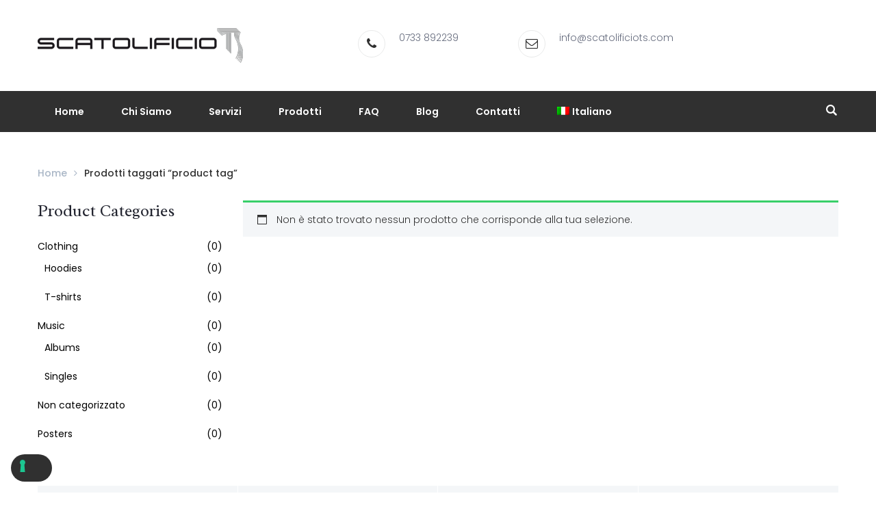

--- FILE ---
content_type: text/html; charset=UTF-8
request_url: https://www.scatolificiots.com/tag-prodotto/product-tag/
body_size: 26798
content:
<!DOCTYPE html>
<html dir="ltr" lang="it-IT" prefix="og: https://ogp.me/ns#">
<head>
    <meta charset="UTF-8">
    <meta name="viewport" content="width=device-width">
    <link rel="profile" href="https://gmpg.org/xfn/11" />
    <link rel="pingback" href="https://www.scatolificiots.com/xmlrpc.php">
    <title>product tag | Scatolificio TS</title>
	<style>img:is([sizes="auto" i], [sizes^="auto," i]) { contain-intrinsic-size: 3000px 1500px }</style>
	<link rel="alternate" hreflang="it-it" href="https://www.scatolificiots.com/tag-prodotto/product-tag/" />
<link rel="alternate" hreflang="x-default" href="https://www.scatolificiots.com/tag-prodotto/product-tag/" />

		<!-- All in One SEO 4.9.3 - aioseo.com -->
	<meta name="robots" content="max-image-preview:large" />
	<link rel="canonical" href="https://www.scatolificiots.com/tag-prodotto/product-tag/" />
	<meta name="generator" content="All in One SEO (AIOSEO) 4.9.3" />
		<script type="application/ld+json" class="aioseo-schema">
			{"@context":"https:\/\/schema.org","@graph":[{"@type":"BreadcrumbList","@id":"https:\/\/www.scatolificiots.com\/tag-prodotto\/product-tag\/#breadcrumblist","itemListElement":[{"@type":"ListItem","@id":"https:\/\/www.scatolificiots.com#listItem","position":1,"name":"Home","item":"https:\/\/www.scatolificiots.com","nextItem":{"@type":"ListItem","@id":"https:\/\/www.scatolificiots.com\/?page_id=3032#listItem","name":"Shop"}},{"@type":"ListItem","@id":"https:\/\/www.scatolificiots.com\/?page_id=3032#listItem","position":2,"name":"Shop","item":"https:\/\/www.scatolificiots.com\/?page_id=3032","nextItem":{"@type":"ListItem","@id":"https:\/\/www.scatolificiots.com\/tag-prodotto\/product-tag\/#listItem","name":"product tag"},"previousItem":{"@type":"ListItem","@id":"https:\/\/www.scatolificiots.com#listItem","name":"Home"}},{"@type":"ListItem","@id":"https:\/\/www.scatolificiots.com\/tag-prodotto\/product-tag\/#listItem","position":3,"name":"product tag","previousItem":{"@type":"ListItem","@id":"https:\/\/www.scatolificiots.com\/?page_id=3032#listItem","name":"Shop"}}]},{"@type":"CollectionPage","@id":"https:\/\/www.scatolificiots.com\/tag-prodotto\/product-tag\/#collectionpage","url":"https:\/\/www.scatolificiots.com\/tag-prodotto\/product-tag\/","name":"product tag | Scatolificio TS","inLanguage":"it-IT","isPartOf":{"@id":"https:\/\/www.scatolificiots.com\/#website"},"breadcrumb":{"@id":"https:\/\/www.scatolificiots.com\/tag-prodotto\/product-tag\/#breadcrumblist"}},{"@type":"Organization","@id":"https:\/\/www.scatolificiots.com\/#organization","name":"Scatolificio TS","url":"https:\/\/www.scatolificiots.com\/","logo":{"@type":"ImageObject","url":"https:\/\/www.scatolificiots.com\/wp-content\/uploads\/2017\/03\/Logo-Tiesse.png","@id":"https:\/\/www.scatolificiots.com\/tag-prodotto\/product-tag\/#organizationLogo","width":300,"height":51},"image":{"@id":"https:\/\/www.scatolificiots.com\/tag-prodotto\/product-tag\/#organizationLogo"}},{"@type":"WebSite","@id":"https:\/\/www.scatolificiots.com\/#website","url":"https:\/\/www.scatolificiots.com\/","name":"Scatolificio TS","inLanguage":"it-IT","publisher":{"@id":"https:\/\/www.scatolificiots.com\/#organization"}}]}
		</script>
		<!-- All in One SEO -->

<!-- Google tag (gtag.js) consent mode dataLayer added by Site Kit -->
<script type="text/javascript" id="google_gtagjs-js-consent-mode-data-layer">
/* <![CDATA[ */
window.dataLayer = window.dataLayer || [];function gtag(){dataLayer.push(arguments);}
gtag('consent', 'default', {"ad_personalization":"denied","ad_storage":"denied","ad_user_data":"denied","analytics_storage":"denied","functionality_storage":"denied","security_storage":"denied","personalization_storage":"denied","region":["AT","BE","BG","CH","CY","CZ","DE","DK","EE","ES","FI","FR","GB","GR","HR","HU","IE","IS","IT","LI","LT","LU","LV","MT","NL","NO","PL","PT","RO","SE","SI","SK"],"wait_for_update":500});
window._googlesitekitConsentCategoryMap = {"statistics":["analytics_storage"],"marketing":["ad_storage","ad_user_data","ad_personalization"],"functional":["functionality_storage","security_storage"],"preferences":["personalization_storage"]};
window._googlesitekitConsents = {"ad_personalization":"denied","ad_storage":"denied","ad_user_data":"denied","analytics_storage":"denied","functionality_storage":"denied","security_storage":"denied","personalization_storage":"denied","region":["AT","BE","BG","CH","CY","CZ","DE","DK","EE","ES","FI","FR","GB","GR","HR","HU","IE","IS","IT","LI","LT","LU","LV","MT","NL","NO","PL","PT","RO","SE","SI","SK"],"wait_for_update":500};
/* ]]> */
</script>
<!-- End Google tag (gtag.js) consent mode dataLayer added by Site Kit -->
<link rel='dns-prefetch' href='//cdn.iubenda.com' />
<link rel='dns-prefetch' href='//www.googletagmanager.com' />
<link rel='dns-prefetch' href='//fonts.googleapis.com' />
<link rel="alternate" type="application/rss+xml" title="Scatolificio TS &raquo; Feed" href="https://www.scatolificiots.com/feed/" />
<link rel="alternate" type="application/rss+xml" title="Scatolificio TS &raquo; Feed dei commenti" href="https://www.scatolificiots.com/comments/feed/" />
<link rel="alternate" type="application/rss+xml" title="Feed Scatolificio TS &raquo; product tag Tag" href="https://www.scatolificiots.com/tag-prodotto/product-tag/feed/" />
<script type="text/javascript">
/* <![CDATA[ */
window._wpemojiSettings = {"baseUrl":"https:\/\/s.w.org\/images\/core\/emoji\/16.0.1\/72x72\/","ext":".png","svgUrl":"https:\/\/s.w.org\/images\/core\/emoji\/16.0.1\/svg\/","svgExt":".svg","source":{"concatemoji":"https:\/\/www.scatolificiots.com\/wp-includes\/js\/wp-emoji-release.min.js"}};
/*! This file is auto-generated */
!function(s,n){var o,i,e;function c(e){try{var t={supportTests:e,timestamp:(new Date).valueOf()};sessionStorage.setItem(o,JSON.stringify(t))}catch(e){}}function p(e,t,n){e.clearRect(0,0,e.canvas.width,e.canvas.height),e.fillText(t,0,0);var t=new Uint32Array(e.getImageData(0,0,e.canvas.width,e.canvas.height).data),a=(e.clearRect(0,0,e.canvas.width,e.canvas.height),e.fillText(n,0,0),new Uint32Array(e.getImageData(0,0,e.canvas.width,e.canvas.height).data));return t.every(function(e,t){return e===a[t]})}function u(e,t){e.clearRect(0,0,e.canvas.width,e.canvas.height),e.fillText(t,0,0);for(var n=e.getImageData(16,16,1,1),a=0;a<n.data.length;a++)if(0!==n.data[a])return!1;return!0}function f(e,t,n,a){switch(t){case"flag":return n(e,"\ud83c\udff3\ufe0f\u200d\u26a7\ufe0f","\ud83c\udff3\ufe0f\u200b\u26a7\ufe0f")?!1:!n(e,"\ud83c\udde8\ud83c\uddf6","\ud83c\udde8\u200b\ud83c\uddf6")&&!n(e,"\ud83c\udff4\udb40\udc67\udb40\udc62\udb40\udc65\udb40\udc6e\udb40\udc67\udb40\udc7f","\ud83c\udff4\u200b\udb40\udc67\u200b\udb40\udc62\u200b\udb40\udc65\u200b\udb40\udc6e\u200b\udb40\udc67\u200b\udb40\udc7f");case"emoji":return!a(e,"\ud83e\udedf")}return!1}function g(e,t,n,a){var r="undefined"!=typeof WorkerGlobalScope&&self instanceof WorkerGlobalScope?new OffscreenCanvas(300,150):s.createElement("canvas"),o=r.getContext("2d",{willReadFrequently:!0}),i=(o.textBaseline="top",o.font="600 32px Arial",{});return e.forEach(function(e){i[e]=t(o,e,n,a)}),i}function t(e){var t=s.createElement("script");t.src=e,t.defer=!0,s.head.appendChild(t)}"undefined"!=typeof Promise&&(o="wpEmojiSettingsSupports",i=["flag","emoji"],n.supports={everything:!0,everythingExceptFlag:!0},e=new Promise(function(e){s.addEventListener("DOMContentLoaded",e,{once:!0})}),new Promise(function(t){var n=function(){try{var e=JSON.parse(sessionStorage.getItem(o));if("object"==typeof e&&"number"==typeof e.timestamp&&(new Date).valueOf()<e.timestamp+604800&&"object"==typeof e.supportTests)return e.supportTests}catch(e){}return null}();if(!n){if("undefined"!=typeof Worker&&"undefined"!=typeof OffscreenCanvas&&"undefined"!=typeof URL&&URL.createObjectURL&&"undefined"!=typeof Blob)try{var e="postMessage("+g.toString()+"("+[JSON.stringify(i),f.toString(),p.toString(),u.toString()].join(",")+"));",a=new Blob([e],{type:"text/javascript"}),r=new Worker(URL.createObjectURL(a),{name:"wpTestEmojiSupports"});return void(r.onmessage=function(e){c(n=e.data),r.terminate(),t(n)})}catch(e){}c(n=g(i,f,p,u))}t(n)}).then(function(e){for(var t in e)n.supports[t]=e[t],n.supports.everything=n.supports.everything&&n.supports[t],"flag"!==t&&(n.supports.everythingExceptFlag=n.supports.everythingExceptFlag&&n.supports[t]);n.supports.everythingExceptFlag=n.supports.everythingExceptFlag&&!n.supports.flag,n.DOMReady=!1,n.readyCallback=function(){n.DOMReady=!0}}).then(function(){return e}).then(function(){var e;n.supports.everything||(n.readyCallback(),(e=n.source||{}).concatemoji?t(e.concatemoji):e.wpemoji&&e.twemoji&&(t(e.twemoji),t(e.wpemoji)))}))}((window,document),window._wpemojiSettings);
/* ]]> */
</script>
<link rel='stylesheet' id='font-awesome-css' href='https://www.scatolificiots.com/wp-content/plugins/clever-portfolio/assets/font-icons/font-awesome/css/font-awesome.min.css' type='text/css' media='all' />
<style id='wp-emoji-styles-inline-css' type='text/css'>

	img.wp-smiley, img.emoji {
		display: inline !important;
		border: none !important;
		box-shadow: none !important;
		height: 1em !important;
		width: 1em !important;
		margin: 0 0.07em !important;
		vertical-align: -0.1em !important;
		background: none !important;
		padding: 0 !important;
	}
</style>
<link rel='stylesheet' id='wp-block-library-css' href='https://www.scatolificiots.com/wp-includes/css/dist/block-library/style.min.css' type='text/css' media='all' />
<style id='classic-theme-styles-inline-css' type='text/css'>
/*! This file is auto-generated */
.wp-block-button__link{color:#fff;background-color:#32373c;border-radius:9999px;box-shadow:none;text-decoration:none;padding:calc(.667em + 2px) calc(1.333em + 2px);font-size:1.125em}.wp-block-file__button{background:#32373c;color:#fff;text-decoration:none}
</style>
<link rel='stylesheet' id='aioseo/css/src/vue/standalone/blocks/table-of-contents/global.scss-css' href='https://www.scatolificiots.com/wp-content/plugins/all-in-one-seo-pack/dist/Lite/assets/css/table-of-contents/global.e90f6d47.css' type='text/css' media='all' />
<style id='global-styles-inline-css' type='text/css'>
:root{--wp--preset--aspect-ratio--square: 1;--wp--preset--aspect-ratio--4-3: 4/3;--wp--preset--aspect-ratio--3-4: 3/4;--wp--preset--aspect-ratio--3-2: 3/2;--wp--preset--aspect-ratio--2-3: 2/3;--wp--preset--aspect-ratio--16-9: 16/9;--wp--preset--aspect-ratio--9-16: 9/16;--wp--preset--color--black: #000000;--wp--preset--color--cyan-bluish-gray: #abb8c3;--wp--preset--color--white: #ffffff;--wp--preset--color--pale-pink: #f78da7;--wp--preset--color--vivid-red: #cf2e2e;--wp--preset--color--luminous-vivid-orange: #ff6900;--wp--preset--color--luminous-vivid-amber: #fcb900;--wp--preset--color--light-green-cyan: #7bdcb5;--wp--preset--color--vivid-green-cyan: #00d084;--wp--preset--color--pale-cyan-blue: #8ed1fc;--wp--preset--color--vivid-cyan-blue: #0693e3;--wp--preset--color--vivid-purple: #9b51e0;--wp--preset--gradient--vivid-cyan-blue-to-vivid-purple: linear-gradient(135deg,rgba(6,147,227,1) 0%,rgb(155,81,224) 100%);--wp--preset--gradient--light-green-cyan-to-vivid-green-cyan: linear-gradient(135deg,rgb(122,220,180) 0%,rgb(0,208,130) 100%);--wp--preset--gradient--luminous-vivid-amber-to-luminous-vivid-orange: linear-gradient(135deg,rgba(252,185,0,1) 0%,rgba(255,105,0,1) 100%);--wp--preset--gradient--luminous-vivid-orange-to-vivid-red: linear-gradient(135deg,rgba(255,105,0,1) 0%,rgb(207,46,46) 100%);--wp--preset--gradient--very-light-gray-to-cyan-bluish-gray: linear-gradient(135deg,rgb(238,238,238) 0%,rgb(169,184,195) 100%);--wp--preset--gradient--cool-to-warm-spectrum: linear-gradient(135deg,rgb(74,234,220) 0%,rgb(151,120,209) 20%,rgb(207,42,186) 40%,rgb(238,44,130) 60%,rgb(251,105,98) 80%,rgb(254,248,76) 100%);--wp--preset--gradient--blush-light-purple: linear-gradient(135deg,rgb(255,206,236) 0%,rgb(152,150,240) 100%);--wp--preset--gradient--blush-bordeaux: linear-gradient(135deg,rgb(254,205,165) 0%,rgb(254,45,45) 50%,rgb(107,0,62) 100%);--wp--preset--gradient--luminous-dusk: linear-gradient(135deg,rgb(255,203,112) 0%,rgb(199,81,192) 50%,rgb(65,88,208) 100%);--wp--preset--gradient--pale-ocean: linear-gradient(135deg,rgb(255,245,203) 0%,rgb(182,227,212) 50%,rgb(51,167,181) 100%);--wp--preset--gradient--electric-grass: linear-gradient(135deg,rgb(202,248,128) 0%,rgb(113,206,126) 100%);--wp--preset--gradient--midnight: linear-gradient(135deg,rgb(2,3,129) 0%,rgb(40,116,252) 100%);--wp--preset--font-size--small: 13px;--wp--preset--font-size--medium: 20px;--wp--preset--font-size--large: 36px;--wp--preset--font-size--x-large: 42px;--wp--preset--spacing--20: 0.44rem;--wp--preset--spacing--30: 0.67rem;--wp--preset--spacing--40: 1rem;--wp--preset--spacing--50: 1.5rem;--wp--preset--spacing--60: 2.25rem;--wp--preset--spacing--70: 3.38rem;--wp--preset--spacing--80: 5.06rem;--wp--preset--shadow--natural: 6px 6px 9px rgba(0, 0, 0, 0.2);--wp--preset--shadow--deep: 12px 12px 50px rgba(0, 0, 0, 0.4);--wp--preset--shadow--sharp: 6px 6px 0px rgba(0, 0, 0, 0.2);--wp--preset--shadow--outlined: 6px 6px 0px -3px rgba(255, 255, 255, 1), 6px 6px rgba(0, 0, 0, 1);--wp--preset--shadow--crisp: 6px 6px 0px rgba(0, 0, 0, 1);}:where(.is-layout-flex){gap: 0.5em;}:where(.is-layout-grid){gap: 0.5em;}body .is-layout-flex{display: flex;}.is-layout-flex{flex-wrap: wrap;align-items: center;}.is-layout-flex > :is(*, div){margin: 0;}body .is-layout-grid{display: grid;}.is-layout-grid > :is(*, div){margin: 0;}:where(.wp-block-columns.is-layout-flex){gap: 2em;}:where(.wp-block-columns.is-layout-grid){gap: 2em;}:where(.wp-block-post-template.is-layout-flex){gap: 1.25em;}:where(.wp-block-post-template.is-layout-grid){gap: 1.25em;}.has-black-color{color: var(--wp--preset--color--black) !important;}.has-cyan-bluish-gray-color{color: var(--wp--preset--color--cyan-bluish-gray) !important;}.has-white-color{color: var(--wp--preset--color--white) !important;}.has-pale-pink-color{color: var(--wp--preset--color--pale-pink) !important;}.has-vivid-red-color{color: var(--wp--preset--color--vivid-red) !important;}.has-luminous-vivid-orange-color{color: var(--wp--preset--color--luminous-vivid-orange) !important;}.has-luminous-vivid-amber-color{color: var(--wp--preset--color--luminous-vivid-amber) !important;}.has-light-green-cyan-color{color: var(--wp--preset--color--light-green-cyan) !important;}.has-vivid-green-cyan-color{color: var(--wp--preset--color--vivid-green-cyan) !important;}.has-pale-cyan-blue-color{color: var(--wp--preset--color--pale-cyan-blue) !important;}.has-vivid-cyan-blue-color{color: var(--wp--preset--color--vivid-cyan-blue) !important;}.has-vivid-purple-color{color: var(--wp--preset--color--vivid-purple) !important;}.has-black-background-color{background-color: var(--wp--preset--color--black) !important;}.has-cyan-bluish-gray-background-color{background-color: var(--wp--preset--color--cyan-bluish-gray) !important;}.has-white-background-color{background-color: var(--wp--preset--color--white) !important;}.has-pale-pink-background-color{background-color: var(--wp--preset--color--pale-pink) !important;}.has-vivid-red-background-color{background-color: var(--wp--preset--color--vivid-red) !important;}.has-luminous-vivid-orange-background-color{background-color: var(--wp--preset--color--luminous-vivid-orange) !important;}.has-luminous-vivid-amber-background-color{background-color: var(--wp--preset--color--luminous-vivid-amber) !important;}.has-light-green-cyan-background-color{background-color: var(--wp--preset--color--light-green-cyan) !important;}.has-vivid-green-cyan-background-color{background-color: var(--wp--preset--color--vivid-green-cyan) !important;}.has-pale-cyan-blue-background-color{background-color: var(--wp--preset--color--pale-cyan-blue) !important;}.has-vivid-cyan-blue-background-color{background-color: var(--wp--preset--color--vivid-cyan-blue) !important;}.has-vivid-purple-background-color{background-color: var(--wp--preset--color--vivid-purple) !important;}.has-black-border-color{border-color: var(--wp--preset--color--black) !important;}.has-cyan-bluish-gray-border-color{border-color: var(--wp--preset--color--cyan-bluish-gray) !important;}.has-white-border-color{border-color: var(--wp--preset--color--white) !important;}.has-pale-pink-border-color{border-color: var(--wp--preset--color--pale-pink) !important;}.has-vivid-red-border-color{border-color: var(--wp--preset--color--vivid-red) !important;}.has-luminous-vivid-orange-border-color{border-color: var(--wp--preset--color--luminous-vivid-orange) !important;}.has-luminous-vivid-amber-border-color{border-color: var(--wp--preset--color--luminous-vivid-amber) !important;}.has-light-green-cyan-border-color{border-color: var(--wp--preset--color--light-green-cyan) !important;}.has-vivid-green-cyan-border-color{border-color: var(--wp--preset--color--vivid-green-cyan) !important;}.has-pale-cyan-blue-border-color{border-color: var(--wp--preset--color--pale-cyan-blue) !important;}.has-vivid-cyan-blue-border-color{border-color: var(--wp--preset--color--vivid-cyan-blue) !important;}.has-vivid-purple-border-color{border-color: var(--wp--preset--color--vivid-purple) !important;}.has-vivid-cyan-blue-to-vivid-purple-gradient-background{background: var(--wp--preset--gradient--vivid-cyan-blue-to-vivid-purple) !important;}.has-light-green-cyan-to-vivid-green-cyan-gradient-background{background: var(--wp--preset--gradient--light-green-cyan-to-vivid-green-cyan) !important;}.has-luminous-vivid-amber-to-luminous-vivid-orange-gradient-background{background: var(--wp--preset--gradient--luminous-vivid-amber-to-luminous-vivid-orange) !important;}.has-luminous-vivid-orange-to-vivid-red-gradient-background{background: var(--wp--preset--gradient--luminous-vivid-orange-to-vivid-red) !important;}.has-very-light-gray-to-cyan-bluish-gray-gradient-background{background: var(--wp--preset--gradient--very-light-gray-to-cyan-bluish-gray) !important;}.has-cool-to-warm-spectrum-gradient-background{background: var(--wp--preset--gradient--cool-to-warm-spectrum) !important;}.has-blush-light-purple-gradient-background{background: var(--wp--preset--gradient--blush-light-purple) !important;}.has-blush-bordeaux-gradient-background{background: var(--wp--preset--gradient--blush-bordeaux) !important;}.has-luminous-dusk-gradient-background{background: var(--wp--preset--gradient--luminous-dusk) !important;}.has-pale-ocean-gradient-background{background: var(--wp--preset--gradient--pale-ocean) !important;}.has-electric-grass-gradient-background{background: var(--wp--preset--gradient--electric-grass) !important;}.has-midnight-gradient-background{background: var(--wp--preset--gradient--midnight) !important;}.has-small-font-size{font-size: var(--wp--preset--font-size--small) !important;}.has-medium-font-size{font-size: var(--wp--preset--font-size--medium) !important;}.has-large-font-size{font-size: var(--wp--preset--font-size--large) !important;}.has-x-large-font-size{font-size: var(--wp--preset--font-size--x-large) !important;}
:where(.wp-block-post-template.is-layout-flex){gap: 1.25em;}:where(.wp-block-post-template.is-layout-grid){gap: 1.25em;}
:where(.wp-block-columns.is-layout-flex){gap: 2em;}:where(.wp-block-columns.is-layout-grid){gap: 2em;}
:root :where(.wp-block-pullquote){font-size: 1.5em;line-height: 1.6;}
</style>
<link rel='stylesheet' id='contact-form-7-css' href='https://www.scatolificiots.com/wp-content/plugins/contact-form-7/includes/css/styles.css' type='text/css' media='all' />
<link rel='stylesheet' id='woocommerce-general-css' href='https://www.scatolificiots.com/wp-content/plugins/woocommerce/assets/css/woocommerce.css' type='text/css' media='all' />
<style id='woocommerce-inline-inline-css' type='text/css'>
.woocommerce form .form-row .required { visibility: visible; }
</style>
<link rel='stylesheet' id='wpml-menu-item-0-css' href='https://www.scatolificiots.com/wp-content/plugins/sitepress-multilingual-cms/templates/language-switchers/menu-item/style.min.css' type='text/css' media='all' />
<link rel='stylesheet' id='brands-styles-css' href='https://www.scatolificiots.com/wp-content/plugins/woocommerce/assets/css/brands.css' type='text/css' media='all' />
<link rel='stylesheet' id='bootstrap-css' href='https://www.scatolificiots.com/wp-content/themes/zoo-consultech/assets/vendor/bootstrap/bootstrap.min.css' type='text/css' media='all' />
<link rel='stylesheet' id='fontawesome-css' href='https://www.scatolificiots.com/wp-content/themes/zoo-consultech/assets/vendor/font-awesome/css/font-awesome.min.css' type='text/css' media='all' />
<link rel='stylesheet' id='font-cleversoft-css' href='https://www.scatolificiots.com/wp-content/themes/zoo-consultech/assets/vendor/font-cleversoft/style.css' type='text/css' media='all' />
<link rel='stylesheet' id='zoo-layout-css' href='https://www.scatolificiots.com/wp-content/themes/zoo-consultech/assets/css/zoo-layout.css' type='text/css' media='all' />
<link rel='stylesheet' id='zoo-woocommerce-css' href='https://www.scatolificiots.com/wp-content/themes/zoo-consultech/assets/css/zoo-woocommerce.css' type='text/css' media='all' />
<link rel='stylesheet' id='zoo-theme-parent-style-css' href='https://www.scatolificiots.com/wp-content/themes/zoo-consultech/style.css' type='text/css' media='all' />
<link rel='stylesheet' id='zoo-consultech-css' href='https://www.scatolificiots.com/wp-content/themes/ts-child/style.css' type='text/css' media='all' />
<style id='zoo-consultech-inline-css' type='text/css'>
@import url("https://fonts.googleapis.com/css?family=Poppins:300,500,600,400|Radley:400&subset=latin,latin-ext");html{font-size: 14px;}@media(min-width:1200px){.container{max-width:1200px;width:100%}} #logo{padding-top:41px;padding-bottom:41px;}body{background:transparent}body{font-family: 'Poppins', sans-serif;font-size: 1rem;font-weight: 300;line-height: 1.3;letter-spacing: 0;}h1, h2, h3, h4, h5, h6, .h1, .h2, .h3, .h4, .h5, .h6{font-family: 'Poppins', sans-serif;font-weight: 500;letter-spacing: 0;}h1, .h1{font-size: 2.4285714285714rem;}h2, .h2{font-size: 2rem;}h3, .h3{font-size: 1.7142857142857rem;}h4, .h4{font-size: 1.4285714285714rem;}h5, .h5{font-size: 1.2857142857143rem;}h6, .h6{font-size: 1rem;}.error-404-content h3, #main .cvca-timeline-shortcode .date-block h5, .zoo-testimonial.default .zoo-testimonial-content, .head-zoo-package .title-sc, .head-zoo-package .zoo-package-wrap-price, .block-text-shop h3{font-family: 'Radley', sans-serif;font-weight: 400;}body{color: #646A7C;}a{color: #646A7C;}a:hover, a:focus, a:active{color: #919191;}.cvca-wrap_sc_images_gallery .cvca-carousel-btn:hover, .header-widget.main-widget.ZooSocialWidget .zoo-widget-social-icon a, .cvca_pagination-item.current, .cvca_pagination-item:hover,.zoo-mini-cart .mini_cart_item .right-mini-cart-item .amount, #main .clever-portfolio-filter li:hover, #main .clever-portfolio-filter li.active, a:focus, #main .cvca-demo-box.imagestyle .title-demo-box a:hover, .btn.btn-border, .two-lines-1 #icon-header .top-cart-icon:hover, .grid-layout.center .cvca-tm-postion, .widget ul > li:before, .top-head-widget .menu ul li:hover > a, .primary-nav nav li:hover > a,.zoo-breadcrumb-container a:hover, .zoo-breadcrumb-container > span:last-child,.post-info .list-cat a, .post-content ul > li:before,
.author-caption, .share-links li a:hover, .post-item .author-post, .date-cmt, .comment-form a:hover, .wrap-pagination li > span , a.page-numbers:hover, .page-numbers.current, .cvca-numeric-pagination span.current, .wrap-pagination > .pagination a:hover, .cvca-numeric-pagination a:hover,
.nav-links .nav-previous a:hover, .nav-links .nav-next a:hover, .post-edit-link:hover, .zoo-blog-item .post-info a, .list-layout-item .list-cat a:hover, .readmore, .zoo-posts-widget li .title-post, .sidebar .widget_categories li > a:hover, .sidebar .widget_archive li > a:hover,
.btn-white, .btn.btn-white, .zoo-widget-social-icon.icon a:hover, .zoo-carousel-btn, .slick-dots li:hover, .slick-dots li.slick-active, .cp-single .list-cat a:hover, #main .cvca-demo-box .cvca-header-demo-box > i, #main .cvca-demo-box.textstyle a .cvca-header-demo-box > i,
.zoo-testimonial.default .zoo-wrap-author-info .zoo-testimonial-author, .list-tm-info li a, .list-tm-info li span, .cvca-wrap-avatar .social-profile li a:hover, .cvca-tm-view, a:hover, blockquote:before, #icon-header .search a:hover,
.two-lines-2 #top-header .zoo-widget-social-icon.icon a:hover, #menu-mobile-trigger.active, .sidebar a:hover, .zoo-icon-field .wrap-icon-item i, .zoo-posts-widget .title-post:hover, .zoo-wrap-pagination.simple a:hover,
.woocommerce .wrap-breadcrumb .woocommerce-breadcrumb, .woocommerce .wrap-breadcrumb .woocommerce-breadcrumb a:hover, .layout-control-block li a.active, .layout-control-block li a.disable-sidebar, .woocommerce .zoo-woo-page span.onsale, #zoo-quickview-lb.woocommerce span.onsale,
.woocommerce ul.products li.product .price, .zoo-woo-page .zoo-custom-wishlist-btn.yith-wcwl-wishlistexistsbrowse a, .zoo-woo-page .zoo-custom-wishlist-btn.yith-wcwl-wishlistaddedbrowse a, .zoo-woo-page .zoo-custom-wishlist-btn:hover a, .products .zoo-custom-wishlist-btn.yith-wcwl-wishlistexistsbrowse a, .products .zoo-custom-wishlist-btn.yith-wcwl-wishlistaddedbrowse a, .products .zoo-custom-wishlist-btn:hover a,
.woocommerce nav.woocommerce-pagination ul.page-numbers li .page-numbers.current, .woocommerce nav.woocommerce-pagination ul.page-numbers li a.page-numbers:hover, .cart.variations_form .reset_variations:hover,
.price_slider_amount .price_label span, .product-categories .cat-item a:hover, .product_list_widget a:hover .product-title, .wrap-main-page .prdctfltr_wc.prdctfltr_square .prdctfltr_filter label.prdctfltr_active > span::before,
.wrap-main-page .pf_rngstyle_html5 .irs-from, .wrap-main-page .pf_rngstyle_html5 .irs-to, .wrap-main-page .pf_rngstyle_html5 .irs-single, .wrap-icon-cart:hover i, .bottom-cart .total .amount,
.mini_cart_item .right-mini-cart-item .amount, .woocommerce .zoo-single-product .wrap-single-carousel .zoo-carousel-btn:hover,  .woocommerce .zoo-single-product .wrap-price .price, .woocommerce .zoo-single-product .entry-summary .zoo-custom-wishlist-block.yith-wcwl-add-to-wishlist .zoo-custom-wishlist-btn a:hover,
.woocommerce .zoo-single-product .product_meta a,.woocommerce table.shop_table tbody .product-price, .woocommerce table.shop_table tbody .product-subtotal, .woocommerce table.shop_table tbody .product-quantity .quantity .qty-nav:hover,
.woocommerce .product-remove .zoo-lb-close:hover, .woocommerce .product-remove .zoo-lb-close:hover i, .woocommerce-cart ul.shop_table .amount, .woocommerce-checkout ul.shop_table .amount,
.woocommerce-cart .shipping-cal .shipping-calculator-button:hover, .woocommerce-checkout .shipping-cal .shipping-calculator-button:hover, .woocommerce-checkout .woocommerce-info:before, .woocommerce-checkout .woocommerce-info a:hover,
.global-login-form a, .woocommerce .woocommerce-info, .woocommerce .woocommerce-info:before, .amount, .two-lines-2 #top-header a:hover, .cvca-service-item .service-title:hover, .style-1.zoo-testimonial .zoo-testimonial-des{color: #303030;}.header-widget.main-widget.ZooSocialWidget .zoo-widget-social-icon a:hover, #main .clever-portfolio-shortcode .cp-slider-arrow,.zoo-package-shortcode:hover .head-zoo-package, .btn.btn-border:hover, .two-lines-1 .main-menu > ul > li:hover, .two-lines-1 .main-menu > ul > li.current-menu-ancestor, .two-lines-1 .main-menu > ul > li.current-menu-item,.style-1.zoo-testimonial .slick-dots li.slick-active, .style-1.zoo-testimonial .slick-dots li:hover, .style-1.zoo-testimonial .cvca-testimonial-item:hover .zoo-testimonial-content, #top-header, .zoo-widget-social-icon.icon a, .widget_newsletterwidget .tnp-widget input.tnp-submit, .slick-dots li:hover, .slick-dots li.slick-active,  .cp-single .project-info .cp-social-icons li:hover,
.clever-portfolio.default .portfolio-info:before, .wpb-js-composer #main .vc_tta-style-flat.vc_tta-color-green .vc_tta-controls-icon, .wpb-js-composer #main .vc_tta-color-green.vc_tta-style-flat.vc_tta-tabs .vc_tta-tab.vc_active, .wpb-js-composer #main .vc_tta-color-green.vc_tta-style-flat.vc_tta-tabs .vc_tta-tab:hover,
#main .cvca-video .cvca-video-button, #main .cvca-demo-box:not(.inline-2):not(.no-hover):hover,
#main .cvca-demo-box.standard:hover, .zoo_widget_list_services.widget li.active, .zoo_widget_list_services.widget li:hover, .zoo_widget_list_services.widget li.current-menu-item, .sidebar .widget_nav_menu li.active, .sidebar .widget_nav_menu li:hover, .sidebar .widget_nav_menu li.current-menu-item, .wpb_widgetised_column .widget_nav_menu li.active, .wpb_widgetised_column .widget_nav_menu li:hover, .wpb_widgetised_column .widget_nav_menu li.current-menu-item,
#main .cvca-timeline-shortcode .date-block:after, #main .cvca-timeline-shortcode .date-block:before, zoo-testimonial.default .zoo-wrap-author-info .zoo-testimonial-author, .list-tm-info li a, .list-tm-info li span, 
.social-profile li a:hover, .cvca-wrap-avatar:before, .btn, input[type="submit"], button:not(.vc_general):not(.pswp__button), .button,
.header-two-lines-2 #main-navigation, .comment-reply-link:hover, .comment-edit-link:hover, .tagcloud a:hover, .btn.btn-black:hover, .btn.quick-view:hover,  .products .wrap-product-img:before,
.woocommerce ul.products li.product .button, .woocommerce ul.products li.product a.added_to_cart, .block-text-shop, .woocommerce .widget_price_filter .ui-slider .ui-slider-handle, 
  .woocommerce .widget_price_filter .ui-slider .ui-slider-handle:before, .woocommerce .widget_price_filter .ui-slider .ui-slider-range, .wrap-main-page .pf_rngstyle_html5 .irs-bar, .top-cart-total, #zoo-header .header-cart, .woocommerce .button.checkout, .header-cart, .woocommerce .zoo-single-product .wrap-thumbs-gal .zoo-carousel-btn:hover,
.woocommerce .zoo-single-product .entry-summary .cart .button, .woocommerce .zoo-single-product .zoo-woo-tabs .tabs li.active, .woocommerce .zoo-single-product .zoo-woo-tabs .tabs li:hover,
.related .zoo-carousel-btn:hover, .woocommerce #review_form input#submit, #order-step li.step.active .wrap-step, .woocommerce .product-remove .zoo-lb-close:hover, 
.woocommerce-cart .shipping-cal .shipping-calculator-form .button:hover, .woocommerce-checkout .shipping-cal .shipping-calculator-form .button:hover, .woocommerce-cart .woocommerce .wc-proceed-to-checkout .checkout-button.button:hover, .woocommerce-checkout .woocommerce .wc-proceed-to-checkout .checkout-button.button:hover,
.woocommerce #customer_details #ship-to-different-address .input-checkbox, .wrap-cart-empty .return-to-shop .button.wc-backward, .wrap-coupon input.button:hover,  .woocommerce-checkout .woocommerce .login.global-login-form .button:hover, .woocommerce-checkout .woocommerce .checkout_coupon .button:hover,
.woocommerce-checkout #payment.woocommerce-checkout-payment #place_order, .wrap-cart-error a.button.wc-backward,.woocommerce #respond input#submit, .woocommerce a.button, .woocommerce button.button, .woocommerce input.button{background:#303030}#order-step li.step.active:after, #order-step li.step.active:before{border-left-color:#303030}.header-widget.main-widget.ZooSocialWidget .zoo-widget-social-icon a:hover, #main .cvca-demo-box.imagestyle .title-demo-box a:hover, .zoo-package-shortcode:hover, .btn.btn-border:hover,.btn.btn-border, .grid-layout.center .cvca-wrap-tm:hover, .related .zoo-carousel-btn:hover, .zoo-wrap-pagination.simple a:hover, #page-load .loading:before, #page-load .loading, .nav-links .nav-previous a:hover, .nav-links .nav-next a:hover, .post-edit-link:hover, .slick-dots li:hover, .slick-dots li.slick-active, .zoo-wrap-pagination.simple a:hover,
.text-field:focus, input[type="text"]:focus, input[type="search"]:focus, input[type="password"]:focus, textarea:focus, input[type="email"]:focus, input[type="tel"]:focus, select:focus,
 .comment-reply-link, .comment-edit-link, .tagcloud a:hover,  .zoo-mini-cart:before, .zoo-mini-cart:after,  .woocommerce .zoo-single-product .wrap-single-carousel .zoo-carousel-btn:hover, .related .zoo-carousel-btn:hover,
  #order-step li.step.active .wrap-step, .woocommerce .product-remove .zoo-lb-close:hover{border-color:#303030}.zoo-package-shortcode:hover .head-zoo-package::after, .style-1.zoo-testimonial .cvca-testimonial-item:hover .zoo-testimonial-content:after {border-top-color:#303030}.primary-nav nav > ul > li > a{font-family: 'Poppins', sans-serif;font-weight: 600;}.primary-nav nav>ul>li:hover{background:#727272;}.primary-nav nav>ul ul{background:#fff;}.primary-nav nav > ul > li li a{font-family: 'Poppins', sans-serif;font-size: 1rem;font-weight: 600;line-height: 1.5;letter-spacing: 0;text-transform: none;color: #252525;}.primary-nav nav>ul ul li:hover{background:#D3D3D3}.footer-widget-title{font-family: 'Radley', sans-serif;font-weight: 400;}#zoo-footer{background:#303030}#top-footer a{color: #898989;}#main-footer a{color: #A3A3A3;}#main-footer{border-top:1px solid#9B9B9B}.zoo-blog-item .title-post{font-family: 'Poppins', sans-serif;font-weight: 500;}.woocommerce .products .product h3.product-name,.product_list_widget .product-title, .woocommerce table.shop_table tbody .product-name a{font-family: 'Poppins', sans-serif;font-weight: 400;}.woocommerce div.product h1.product_title{font-family: 'Poppins', sans-serif;font-weight: 500;}.author-content, .tags-link-wrap a, .title-block, #reply-title, .share-links li a, .comment-form a, .page-numbers:not(ul), .wrap-pagination > .pagination > span, .wrap-pagination > .pagination > a, .cvca-numeric-pagination > span, .cvca-numeric-pagination > a,
    .nav-links .nav-previous, .nav-links .nav-next, .nav-links .nav-previous a, .nav-links .nav-next a, .post-edit-link, .zoo-blog-item .post-info a:hover,
     .sidebar .widget_categories li > a, .sidebar .widget_archive li > a, .widget_newsletterwidget .tnp-widget input.tnp-submit:hover ,
     #main .clever-portfolio-shortcode .cp-slider-arrow:hover , .clever-portfolio.default .portfolio-info .title a:hover, #main .clever-portfolio-filter li, .list-tm-info li a:hover,
      .social-profile li a, .cvca-tm-view:hover, .cvca-wrap_sc_images_gallery .slick-dots li:hover, .cvca-wrap_sc_images_gallery .slick-dots li.slick-active,#top-product-page .woocommerce-result-count,
      .btn.btn-black, .price_slider_amount .price_label , .product-categories .cat-item, .wrap-icon-cart i , .woocommerce .zoo-single-product .quantity input,
      .woocommerce .zoo-single-product .quantity .qty-nav, .woocommerce .zoo-single-product .zoo-woo-tabs .tabs li, .woocommerce .zoo-single-product .product_meta, .woocommerce .zoo-single-product .product_meta a:hover,
      .woo-custom-share > span, .woocommerce #reviews #review_form #reply-title, .woocommerce #reviews #review_form .comment-form-rating label, #order-step .number-step , .woocommerce table.shop_table thead th,
      .woocommerce table.shop_table tbody .product-quantity .quantity .qty-nav, .woocommerce .product-remove .zoo-lb-close i, .heading-block, .shipping-list .label-row,
       .woocommerce-error, .woocommerce-info, .woocommerce-message , .wrap-header-order .woocommerce-thankyou-order-received, .comment-reply-link, .comment-edit-link{color: #000000;}
</style>
<link rel='stylesheet' id='mm-compiled-options-mobmenu-css' href='https://www.scatolificiots.com/wp-content/uploads/dynamic-mobmenu.css' type='text/css' media='all' />
<link rel='stylesheet' id='mm-google-webfont-dosis-css' href='//fonts.googleapis.com/css?family=Dosis%3Ainherit%2C400&#038;subset=latin%2Clatin-ext&#038;ver=6.8.3' type='text/css' media='all' />
<link rel='stylesheet' id='esg-plugin-settings-css' href='https://www.scatolificiots.com/wp-content/plugins/essential-grid/public/assets/css/settings.css' type='text/css' media='all' />
<link rel='stylesheet' id='tp-fontello-css' href='https://www.scatolificiots.com/wp-content/plugins/essential-grid/public/assets/font/fontello/css/fontello.css' type='text/css' media='all' />
<link rel='stylesheet' id='tp-open-sans-css' href='https://fonts.googleapis.com/css?family=Open+Sans%3A300%2C400%2C600%2C700%2C800&#038;ver=1.1.6' type='text/css' media='all' />
<link rel='stylesheet' id='tp-raleway-css' href='https://fonts.googleapis.com/css?family=Raleway%3A100%2C200%2C300%2C400%2C500%2C600%2C700%2C800%2C900&#038;ver=1.1.6' type='text/css' media='all' />
<link rel='stylesheet' id='tp-droid-serif-css' href='https://fonts.googleapis.com/css?family=Droid+Serif%3A400%2C700&#038;ver=1.1.6' type='text/css' media='all' />
<link rel='stylesheet' id='cssmobmenu-icons-css' href='https://www.scatolificiots.com/wp-content/plugins/mobile-menu/includes/css/mobmenu-icons.css' type='text/css' media='all' />
<link rel='stylesheet' id='cssmobmenu-css' href='https://www.scatolificiots.com/wp-content/plugins/mobile-menu/includes/css/mobmenu.css' type='text/css' media='all' />

<script  type="text/javascript" class=" _iub_cs_skip" type="text/javascript" id="iubenda-head-inline-scripts-0">
/* <![CDATA[ */

var _iub = _iub || [];
_iub.csConfiguration = {"ccpaAcknowledgeOnDisplay":true,"ccpaApplies":true,"consentOnContinuedBrowsing":false,"enableCcpa":true,"floatingPreferencesButtonDisplay":"bottom-left","invalidateConsentWithoutLog":true,"perPurposeConsent":true,"reloadOnConsent":true,"siteId":2530757,"whitelabel":false,"cookiePolicyId":85842782,"lang":"it", "banner":{ "acceptButtonColor":"#58935F","acceptButtonDisplay":true,"backgroundColor":"#A1A1A1","backgroundOverlay":true,"brandBackgroundColor":"#A1A1A1","closeButtonRejects":true,"customizeButtonCaptionColor":"#3D3D3D","customizeButtonColor":"#E3E3E3","customizeButtonDisplay":true,"explicitWithdrawal":true,"fontSize":"14px","logo":"[data-uri]","position":"float-top-center","rejectButtonColor":"#E74B4B","rejectButtonDisplay":true }};
/* ]]> */
</script>
<script  type="text/javascript" src="//cdn.iubenda.com/cs/ccpa/stub.js" class=" _iub_cs_skip" type="text/javascript" src="//cdn.iubenda.com/cs/ccpa/stub.js?ver=3.12.5" id="iubenda-head-scripts-0-js"></script>
<script  type="text/javascript" src="//cdn.iubenda.com/cs/iubenda_cs.js" charset="UTF-8" async="async" class=" _iub_cs_skip" type="text/javascript" src="//cdn.iubenda.com/cs/iubenda_cs.js?ver=3.12.5" id="iubenda-head-scripts-1-js"></script>
<script type="text/javascript" src="https://www.scatolificiots.com/wp-includes/js/jquery/jquery.min.js" id="jquery-core-js"></script>
<script type="text/javascript" src="https://www.scatolificiots.com/wp-includes/js/jquery/jquery-migrate.min.js" id="jquery-migrate-js"></script>
<script type="text/javascript" src="https://www.scatolificiots.com/wp-content/plugins/woocommerce/assets/js/jquery-blockui/jquery.blockUI.min.js" id="jquery-blockui-js" data-wp-strategy="defer"></script>
<script type="text/javascript" id="wc-add-to-cart-js-extra">
/* <![CDATA[ */
var wc_add_to_cart_params = {"ajax_url":"\/wp-admin\/admin-ajax.php","wc_ajax_url":"\/?wc-ajax=%%endpoint%%","i18n_view_cart":"Visualizza carrello","cart_url":"https:\/\/www.scatolificiots.com\/carrello\/","is_cart":"","cart_redirect_after_add":"no"};
/* ]]> */
</script>
<script type="text/javascript" src="https://www.scatolificiots.com/wp-content/plugins/woocommerce/assets/js/frontend/add-to-cart.min.js" id="wc-add-to-cart-js" data-wp-strategy="defer"></script>
<script type="text/javascript" src="https://www.scatolificiots.com/wp-content/plugins/woocommerce/assets/js/js-cookie/js.cookie.min.js" id="js-cookie-js" defer="defer" data-wp-strategy="defer"></script>
<script type="text/javascript" id="woocommerce-js-extra">
/* <![CDATA[ */
var woocommerce_params = {"ajax_url":"\/wp-admin\/admin-ajax.php","wc_ajax_url":"\/?wc-ajax=%%endpoint%%","i18n_password_show":"Mostra password","i18n_password_hide":"Nascondi password"};
/* ]]> */
</script>
<script type="text/javascript" src="https://www.scatolificiots.com/wp-content/plugins/woocommerce/assets/js/frontend/woocommerce.min.js" id="woocommerce-js" defer="defer" data-wp-strategy="defer"></script>
<script type="text/javascript" src="https://www.scatolificiots.com/wp-content/plugins/js_composer/assets/js/vendors/woocommerce-add-to-cart.js" id="vc_woocommerce-add-to-cart-js-js"></script>

<!-- Snippet del tag Google (gtag.js) aggiunto da Site Kit -->
<!-- Snippet Google Analytics aggiunto da Site Kit -->
<script type="text/javascript" src="https://www.googletagmanager.com/gtag/js?id=GT-PLWXMLZ" id="google_gtagjs-js" async></script>
<script type="text/javascript" id="google_gtagjs-js-after">
/* <![CDATA[ */
window.dataLayer = window.dataLayer || [];function gtag(){dataLayer.push(arguments);}
gtag("set","linker",{"domains":["www.scatolificiots.com"]});
gtag("js", new Date());
gtag("set", "developer_id.dZTNiMT", true);
gtag("config", "GT-PLWXMLZ");
/* ]]> */
</script>
<script type="text/javascript" src="https://www.scatolificiots.com/wp-content/plugins/mobile-menu/includes/js/mobmenu.js" id="mobmenujs-js"></script>
<script></script><link rel="https://api.w.org/" href="https://www.scatolificiots.com/wp-json/" /><link rel="alternate" title="JSON" type="application/json" href="https://www.scatolificiots.com/wp-json/wp/v2/product_tag/162" /><link rel="EditURI" type="application/rsd+xml" title="RSD" href="https://www.scatolificiots.com/xmlrpc.php?rsd" />
<meta name="generator" content="WordPress 6.8.3" />
<meta name="generator" content="WooCommerce 9.9.6" />
<meta name="generator" content="WPML ver:4.8.6 stt:1,27;" />
<meta name="generator" content="Site Kit by Google 1.170.0" /><!-- HFCM by 99 Robots - Snippet # 1: Iubenda Config -->
<script type="text/javascript">(function (w,d) {var loader = function () {var s = d.createElement("script"), tag = d.getElementsByTagName("script")[0]; s.src="https://cdn.iubenda.com/iubenda.js"; tag.parentNode.insertBefore(s,tag);}; if(w.addEventListener){w.addEventListener("load", loader, false);}else if(w.attachEvent){w.attachEvent("onload", loader);}else{w.onload = loader;}})(window, document);</script>
<!-- /end HFCM by 99 Robots -->
<script src="[data-uri]"></script><!-- This site is embedding videos using the Videojs HTML5 Player plugin v1.1.13 - http://wphowto.net/videojs-html5-player-for-wordpress-757 --><script type="text/javascript">
(function(url){
	if(/(?:Chrome\/26\.0\.1410\.63 Safari\/537\.31|WordfenceTestMonBot)/.test(navigator.userAgent)){ return; }
	var addEvent = function(evt, handler) {
		if (window.addEventListener) {
			document.addEventListener(evt, handler, false);
		} else if (window.attachEvent) {
			document.attachEvent('on' + evt, handler);
		}
	};
	var removeEvent = function(evt, handler) {
		if (window.removeEventListener) {
			document.removeEventListener(evt, handler, false);
		} else if (window.detachEvent) {
			document.detachEvent('on' + evt, handler);
		}
	};
	var evts = 'contextmenu dblclick drag dragend dragenter dragleave dragover dragstart drop keydown keypress keyup mousedown mousemove mouseout mouseover mouseup mousewheel scroll'.split(' ');
	var logHuman = function() {
		if (window.wfLogHumanRan) { return; }
		window.wfLogHumanRan = true;
		var wfscr = document.createElement('script');
		wfscr.type = 'text/javascript';
		wfscr.async = true;
		wfscr.src = url + '&r=' + Math.random();
		(document.getElementsByTagName('head')[0]||document.getElementsByTagName('body')[0]).appendChild(wfscr);
		for (var i = 0; i < evts.length; i++) {
			removeEvent(evts[i], logHuman);
		}
	};
	for (var i = 0; i < evts.length; i++) {
		addEvent(evts[i], logHuman);
	}
})('//www.scatolificiots.com/?wordfence_lh=1&hid=877A615C89FF05B073F2ABA5FADE94DF');
</script>	<noscript><style>.woocommerce-product-gallery{ opacity: 1 !important; }</style></noscript>
	<meta name="generator" content="Powered by WPBakery Page Builder - drag and drop page builder for WordPress."/>
<meta name="generator" content="Powered by Slider Revolution 6.7.40 - responsive, Mobile-Friendly Slider Plugin for WordPress with comfortable drag and drop interface." />
<link rel="icon" href="https://www.scatolificiots.com/wp-content/uploads/2017/03/favicon-ts-100x100.png" sizes="32x32" />
<link rel="icon" href="https://www.scatolificiots.com/wp-content/uploads/2017/03/favicon-ts.png" sizes="192x192" />
<link rel="apple-touch-icon" href="https://www.scatolificiots.com/wp-content/uploads/2017/03/favicon-ts.png" />
<meta name="msapplication-TileImage" content="https://www.scatolificiots.com/wp-content/uploads/2017/03/favicon-ts.png" />
<script>function setREVStartSize(e){
			//window.requestAnimationFrame(function() {
				window.RSIW = window.RSIW===undefined ? window.innerWidth : window.RSIW;
				window.RSIH = window.RSIH===undefined ? window.innerHeight : window.RSIH;
				try {
					var pw = document.getElementById(e.c).parentNode.offsetWidth,
						newh;
					pw = pw===0 || isNaN(pw) || (e.l=="fullwidth" || e.layout=="fullwidth") ? window.RSIW : pw;
					e.tabw = e.tabw===undefined ? 0 : parseInt(e.tabw);
					e.thumbw = e.thumbw===undefined ? 0 : parseInt(e.thumbw);
					e.tabh = e.tabh===undefined ? 0 : parseInt(e.tabh);
					e.thumbh = e.thumbh===undefined ? 0 : parseInt(e.thumbh);
					e.tabhide = e.tabhide===undefined ? 0 : parseInt(e.tabhide);
					e.thumbhide = e.thumbhide===undefined ? 0 : parseInt(e.thumbhide);
					e.mh = e.mh===undefined || e.mh=="" || e.mh==="auto" ? 0 : parseInt(e.mh,0);
					if(e.layout==="fullscreen" || e.l==="fullscreen")
						newh = Math.max(e.mh,window.RSIH);
					else{
						e.gw = Array.isArray(e.gw) ? e.gw : [e.gw];
						for (var i in e.rl) if (e.gw[i]===undefined || e.gw[i]===0) e.gw[i] = e.gw[i-1];
						e.gh = e.el===undefined || e.el==="" || (Array.isArray(e.el) && e.el.length==0)? e.gh : e.el;
						e.gh = Array.isArray(e.gh) ? e.gh : [e.gh];
						for (var i in e.rl) if (e.gh[i]===undefined || e.gh[i]===0) e.gh[i] = e.gh[i-1];
											
						var nl = new Array(e.rl.length),
							ix = 0,
							sl;
						e.tabw = e.tabhide>=pw ? 0 : e.tabw;
						e.thumbw = e.thumbhide>=pw ? 0 : e.thumbw;
						e.tabh = e.tabhide>=pw ? 0 : e.tabh;
						e.thumbh = e.thumbhide>=pw ? 0 : e.thumbh;
						for (var i in e.rl) nl[i] = e.rl[i]<window.RSIW ? 0 : e.rl[i];
						sl = nl[0];
						for (var i in nl) if (sl>nl[i] && nl[i]>0) { sl = nl[i]; ix=i;}
						var m = pw>(e.gw[ix]+e.tabw+e.thumbw) ? 1 : (pw-(e.tabw+e.thumbw)) / (e.gw[ix]);
						newh =  (e.gh[ix] * m) + (e.tabh + e.thumbh);
					}
					var el = document.getElementById(e.c);
					if (el!==null && el) el.style.height = newh+"px";
					el = document.getElementById(e.c+"_wrapper");
					if (el!==null && el) {
						el.style.height = newh+"px";
						el.style.display = "block";
					}
				} catch(e){
					console.log("Failure at Presize of Slider:" + e)
				}
			//});
		  };</script>
		<style type="text/css" id="wp-custom-css">
			/*
Puoi aggiungere qui il tuo codice CSS.

Per maggiori informazioni consulta la documentazione (fai clic sull'icona con il punto interrogativo qui sopra).
*/

#text-3 p {margin: 0}
#text-6 ul li {padding: 7px; border-bottom: 1px dashed #505050; list-style-type: none;}
#text-6 ul li a:hover {color: #fff}
#zoo-footer .widget_newsletterwidget .tnp-submit {color: #000; background: #fff}
#copyright {color: #A3A3A3}
.single-portfolio .cp-info .cp-social-icons li.cp-social-icon {width: 30px; height: 30px}
.single-portfolio .share-links li a {width: 30px;
height: 30px}
.single-portfolio .zoo-breadcrumb-container {display: none}
#icon-header li.top-ajax-cart {display: none}
.entry-footer {display: none}
#rev_slider_1_1 div.zeus.tparrows,
#rev_slider_2_1 div.zeus.tparrows,
#rev_slider_3_1 div.zeus.tparrows {background: #000}
.page-id-2664 .wpb_widgetised_column,
.page-id-3064 .wpb_widgetised_column {display: none}
.wrap-tm-content li span,
.wrap-tm-content li a {margin-left: 5px; padding: 0 5px; color: #fff!important}
.cert-row-area {display: none}
.videoisplaying .tp-video-play-button,
.tp-video-play-button {display: none!important}
.video-mobile {display: none}
.home #rev_slider_1_1_wrapper {
	left: 0!important
}

/*** TEAM MEMBERS ***/
.page-id-2078 .cvca-tm-name a {pointer-events: none; cursor: default}
.page-id-2078 .cvca-wrap-tm-content .cvca-tm-view {display: none}


/*** PORTFOLIO ***/
.single-portfolio .cp-info li:first-child {display: none}
.single-portfolio .cp-info.col-3 > li {width: 50%}
.single-portfolio .back-to-home {visibility: hidden}


/*** MEDIA SCREEN ***/
@media screen and (max-width: 992px) {
	.desk {display: none}
	.video-mobile {display: block}
}
@media screen and (max-width: 768px) {
header #top-cart {display: none}
}

@media screen and (max-width: 568px) {
.effezza h3 {text-align: center!important}
.effezza .pull-right {float: none; width: 100%}
.cert-row-area {display: block}
.cert-row-area img {width:100%!important}
.widgetized-area .wpb_single_image {display: none}
.page-id-2078 .list-layout .cvca-wrap-tm-content {padding: 30px; width: 100%}

}		</style>
		<noscript><style> .wpb_animate_when_almost_visible { opacity: 1; }</style></noscript></head>
<body data-rsssl=1 class="archive tax-product_tag term-product-tag term-162 wp-custom-logo wp-theme-zoo-consultech wp-child-theme-ts-child theme-zoo-consultech woocommerce woocommerce-page woocommerce-no-js mob-menu-slideout-over wpb-js-composer js-comp-ver-8.6.1 vc_responsive">
<div class="mask-search">
    <span class="close-search"><i class="cs-font clever-icon-close"></i> </span>
</div>
<div class="header-search-block">
    <form method="get" class="clearfix" action="https://www.scatolificiots.com/">
        <input type="text" class="ipt text-field body-font" name="s"
               placeholder="Type &amp; hit enter..." autocomplete="off"/>
        <i class="cs-font clever-icon-search-5"></i>
    </form>
</div><div class="wrap-mobile-nav">
    <a class="close-nav"><i class="cs-font clever-icon-close"></i> </a>
    <div class="search-wrap zoo_theme-search">
        <form method="get" class="clearfix" action="https://www.scatolificiots.com/">
            <input type="text" class="ipt text-field body-font" name="s"
                   placeholder="Type &amp; hit enter..." autocomplete="off"/>
            <i class="fa fa-search"></i>
        </form>
    </div>
    <nav id="mobile-nav" class="primary-font">
        <div class="mobile-menu"><ul id="menu-menu-ts" class="menu"><li id="menu-item-2380" class="menu-item menu-item-type-post_type menu-item-object-page menu-item-home menu-item-2380"><a href="https://www.scatolificiots.com/">Home</a></li>
<li id="menu-item-2383" class="menu-item menu-item-type-post_type menu-item-object-page menu-item-2383"><a href="https://www.scatolificiots.com/chi-siamo/">Chi Siamo</a></li>
<li id="menu-item-2673" class="menu-item menu-item-type-post_type menu-item-object-page menu-item-2673"><a href="https://www.scatolificiots.com/servizi/">Servizi</a></li>
<li id="menu-item-2384" class="menu-item menu-item-type-post_type menu-item-object-page menu-item-2384"><a href="https://www.scatolificiots.com/ts-prodotti/">Prodotti</a></li>
<li id="menu-item-2381" class="menu-item menu-item-type-post_type menu-item-object-page menu-item-2381"><a href="https://www.scatolificiots.com/faqs/">FAQ</a></li>
<li id="menu-item-2385" class="menu-item menu-item-type-post_type menu-item-object-page menu-item-2385"><a href="https://www.scatolificiots.com/blog-ts/">Blog</a></li>
<li id="menu-item-2382" class="menu-item menu-item-type-post_type menu-item-object-page menu-item-2382"><a href="https://www.scatolificiots.com/contatti/">Contatti</a></li>
<li id="menu-item-wpml-ls-188-it" class="menu-item wpml-ls-slot-188 wpml-ls-item wpml-ls-item-it wpml-ls-current-language wpml-ls-menu-item wpml-ls-first-item wpml-ls-last-item menu-item-type-wpml_ls_menu_item menu-item-object-wpml_ls_menu_item menu-item-wpml-ls-188-it"><a href="https://www.scatolificiots.com/tag-prodotto/product-tag/" role="menuitem"><img
            class="wpml-ls-flag"
            src="https://www.scatolificiots.com/wp-content/plugins/sitepress-multilingual-cms/res/flags/it.png"
            alt=""
            
            
    /><span class="wpml-ls-native" lang="it">Italiano</span></a></li>
</ul></div>    </nav>
</div>
<header id="zoo-header" class="wrap-header  two-lines-2 ">
    <div class="wrap-header-block header-two-lines header-two-lines-2">
    <div class="content-header-block">
        <div class="main-header">
            <div class="container">
                <a id="menu-mobile-trigger" href="#"
                   class="mobile-menu-icon">
                    <i class="clever-icon-menu-2 cs-font"></i>
                    <i class="cs-font clever-icon-close"></i>
                </a>
                <div id="site-branding">
                             <p id="logo" class="site-logo"><a href="https://www.scatolificiots.com/" rel="home"
                                           title="Scatolificio TS"><img width="300" height="51" src="https://www.scatolificiots.com/wp-content/uploads/2017/03/Logo-Tiesse.png" class="attachment-full size-full" alt="" decoding="async" loading="lazy" /></a>
         </p>
                     </div>
                <div id="main-header-widget">
                    <div id="zooiconfield-4" class="main-widget header-widget ZooIconField "><div class="zoo-icon-field clearfix"><div class="wrap-icon-item"><i class="fa fa-phone"></i></div><div class="wrap-text-content">0733 892239</div></div></div><div id="zooiconfield-5" class="main-widget header-widget ZooIconField "><div class="zoo-icon-field clearfix"><div class="wrap-icon-item"><i class="fa fa-envelope-o"></i></div><div class="wrap-text-content">info@scatolificiots.com</div></div></div>                </div>
                <div id="top-cart">
    <div class="wrap-icon-cart">
        <a class="top-cart-icon" href="https://www.scatolificiots.com/carrello/"
           title="View your shopping cart"><i class="fa fa-shopping-cart" aria-hidden="true"></i>
        </a>
         <span class="top-cart-total">
        <span>0</span> <label>items</label>    </span>
        <span
            class="total-cart">&euro;0,00</span>
    </div>
    <div class="wrap-mini-cart">
        <div class="zoo-mini-cart" data-empty-cart="Nessun prodotto nel carrello.">
        <div class="header-cart">
        <h3>Shopping bag</h3>
        <a href="#" class="close"><i class="cs-font clever-icon-close"></i></a>
    </div>
    <ul class="cart_list product_list_widget ">
        
            <li class="empty">Nessun prodotto nel carrello.</li>

        
    </ul><!-- end product list -->

    
    </div>    </div>
    <div class="mask-close"></div>
</div>            </div>
        </div>
        <div id="main-navigation" class="primary-nav  ">
            <div class="container">
                <nav class="main-menu"><ul id="menu-menu-ts-1" class="menu"><li class="menu-item menu-item-type-post_type menu-item-object-page menu-item-home menu-item-2380"><a href="https://www.scatolificiots.com/">Home</a></li>
<li class="menu-item menu-item-type-post_type menu-item-object-page menu-item-2383"><a href="https://www.scatolificiots.com/chi-siamo/">Chi Siamo</a></li>
<li class="menu-item menu-item-type-post_type menu-item-object-page menu-item-2673"><a href="https://www.scatolificiots.com/servizi/">Servizi</a></li>
<li class="menu-item menu-item-type-post_type menu-item-object-page menu-item-2384"><a href="https://www.scatolificiots.com/ts-prodotti/">Prodotti</a></li>
<li class="menu-item menu-item-type-post_type menu-item-object-page menu-item-2381"><a href="https://www.scatolificiots.com/faqs/">FAQ</a></li>
<li class="menu-item menu-item-type-post_type menu-item-object-page menu-item-2385"><a href="https://www.scatolificiots.com/blog-ts/">Blog</a></li>
<li class="menu-item menu-item-type-post_type menu-item-object-page menu-item-2382"><a href="https://www.scatolificiots.com/contatti/">Contatti</a></li>
<li class="menu-item wpml-ls-slot-188 wpml-ls-item wpml-ls-item-it wpml-ls-current-language wpml-ls-menu-item wpml-ls-first-item wpml-ls-last-item menu-item-type-wpml_ls_menu_item menu-item-object-wpml_ls_menu_item menu-item-wpml-ls-188-it"><a href="https://www.scatolificiots.com/tag-prodotto/product-tag/" role="menuitem"><img
            class="wpml-ls-flag"
            src="https://www.scatolificiots.com/wp-content/plugins/sitepress-multilingual-cms/res/flags/it.png"
            alt=""
            
            
    /><span class="wpml-ls-native" lang="it">Italiano</span></a></li>
</ul></nav>                    <div class="wrap-sidebar-menu-header">
                        <ul id="icon-header" class="list-icon">
    <li class="search"><a href="javascript:;" class="search-trigger"
                          title="Toggle Search block"><i
                    class="cs-font clever-icon-search-2"></i><i class="cs-font clever-icon-close"></i></a></li>
                <li class="top-ajax-cart">
                                    <div class="wrap-icon-cart-lite">
                        <a class="top-cart-icon" href="https://www.scatolificiots.com/carrello/"
                           title="View your shopping cart"><i
                                    class="fa fa-shopping-cart" aria-hidden="true"></i>
                        </a>
                        <span class="top-cart-total">
                        <span>
        0</span>
    </span>
                    </div>
                                </li>
            </ul>
                    </div>
            </div>
        </div>
    </div>
</div></header>
<main id="main-page" class="wrap-site-main">
        <div class="wrap-breadcrumb">
        <div class="container">
            <nav class="woocommerce-breadcrumb" aria-label="Breadcrumb"><a href="https://www.scatolificiots.com">Home</a><i class="fa fa-angle-right"></i>Prodotti taggati &ldquo;product tag&rdquo;</nav>        </div>
    </div>
        <div id="primary"
         class="zoo-woo-page container left-sidebar ">
        <div class="mask-sidebar"></div>
        <div class="row">
            <aside id="zoo-woo-sidebar-left" class="zoo-woo-sidebar widget-area col-xs-12 col-sm-3" role="complementary">
    <a href="#" class="close-btn close-sidebar" title=""><i class="cs-font clever-icon-close"></i> </a>
    <div class="content-zoo-woo-sidebar">
        <div id="woocommerce_product_categories-1" class="widget woocommerce widget_product_categories"><h3 class="widget-title">Product Categories</h3><ul class="product-categories"><li class="cat-item cat-item-166 cat-parent"><a href="https://www.scatolificiots.com/categoria-prodotto/clothing/">Clothing</a> <span class="count">(0)</span><ul class='children'>
<li class="cat-item cat-item-167"><a href="https://www.scatolificiots.com/categoria-prodotto/clothing/hoodies/">Hoodies</a> <span class="count">(0)</span></li>
<li class="cat-item cat-item-171"><a href="https://www.scatolificiots.com/categoria-prodotto/clothing/t-shirts/">T-shirts</a> <span class="count">(0)</span></li>
</ul>
</li>
<li class="cat-item cat-item-168 cat-parent"><a href="https://www.scatolificiots.com/categoria-prodotto/music/">Music</a> <span class="count">(0)</span><ul class='children'>
<li class="cat-item cat-item-172"><a href="https://www.scatolificiots.com/categoria-prodotto/music/albums/">Albums</a> <span class="count">(0)</span></li>
<li class="cat-item cat-item-170"><a href="https://www.scatolificiots.com/categoria-prodotto/music/singles/">Singles</a> <span class="count">(0)</span></li>
</ul>
</li>
<li class="cat-item cat-item-233"><a href="https://www.scatolificiots.com/categoria-prodotto/non-categorizzato/">Non categorizzato</a> <span class="count">(0)</span></li>
<li class="cat-item cat-item-169"><a href="https://www.scatolificiots.com/categoria-prodotto/posters/">Posters</a> <span class="count">(0)</span></li>
</ul></div>    </div>
</aside><!-- .widget-area -->
<div id="content-product" class="wrap-product-page col-xs-12 col-sm-9"><div class="woocommerce-no-products-found">
	
	<div class="woocommerce-info">
		Non è stato trovato nessun prodotto che corrisponde alla tua selezione.	</div>
</div>
</div>                <div id="bottom-shop-page" class="widget col-xs-12">
                    <div id="zooiconfield-6" class="widget ZooIconField col-xs-6 col-sm-3"><div class="zoo-icon-field clearfix"><div class="wrap-icon-item"><i class="fa fa-truck"></i></div><div class="wrap-text-content"><h3 class="widget-title">Free Shipping</h3>Suffered Alteration in Some Form</div></div></div><div id="zooiconfield-7" class="widget ZooIconField col-xs-6 col-sm-3"><div class="zoo-icon-field clearfix"><div class="wrap-icon-item"><i class="fa fa-money"></i></div><div class="wrap-text-content"><h3 class="widget-title">Cash on Delivery</h3>The internet Tend To Repeat</div></div></div><div id="zooiconfield-8" class="widget ZooIconField col-xs-6 col-sm-3"><div class="zoo-icon-field clearfix"><div class="wrap-icon-item"><i class="fa fa-undo"></i></div><div class="wrap-text-content"><h3 class="widget-title">45 Days Return</h3>Making it Look Like Readable</div></div></div><div id="zooiconfield-9" class="widget ZooIconField col-xs-6 col-sm-3"><div class="zoo-icon-field clearfix"><div class="wrap-icon-item"><i class="fa fa-clock-o"></i></div><div class="wrap-text-content"><h3 class="widget-title">Opening All Week</h3>8AM - 09PM</div></div></div>                </div>
                        </div>
    </div>
</main>
<footer id="zoo-footer" class="wrap-default-layout top-footer-active">
            <div id="main-footer" class="footer-block">
            <div class="container">
                <div class="wrap-main-footer">
                    <div class="col-xs-12 col-sm-3 main-footer-block">
                        <div id="custom_html-4" class="widget_text footer-widget widget_custom_html"><div class="textwidget custom-html-widget"><img decoding="async" style="width: 100%;" src="https://www.scatolificiots.com/wp-content/uploads/2017/03/logo-footer.png">
<a href="https://www.iubenda.com/privacy-policy/85842782" class="iubenda-nostyle no-brand iubenda-noiframe iubenda-embed iubenda-noiframe " title="Privacy Policy ">Privacy Policy</a> &amp; <a href="https://www.iubenda.com/privacy-policy/85842782/cookie-policy" class="iubenda-nostyle no-brand iubenda-noiframe iubenda-embed iubenda-noiframe " title="Cookie Policy ">Cookie Policy</a><br><br>

Copyright © 2017-2022 Scatolificio T.S. S.r.l. All Rights Reserved</div></div>                    </div>
                    <div class="col-xs-12 col-sm-3 main-footer-block">
                        <div id="text-2" class="footer-widget widget_text"><h3 class="footer-widget-title">Scatolificio T.S. S.r.l.</h3>			<div class="textwidget"><p><b>Contrada Piane Chienti, snc<br />
62010 – Montecosaro (MC)</b><br />
P.I. &amp; C.F.: 01420240432</p>
<p><a href="mailto:info@scatolificiots.com">info@scatolificiots.com</a><br />
<a href="mailto:scatolificiots@pec.it">scatolificiots@pec.it</a><br />
Tel.: 0733 892239<br />
Fax: 0733 890372</p>
</div>
		</div>                    </div>
                    <div class="col-xs-12 col-sm-3 main-footer-block">
                        <div id="custom_html-5" class="widget_text footer-widget widget_custom_html"><div class="textwidget custom-html-widget"><ul>
<li><a href="https://www.scatolificiots.com/chi-siamo/">Chi Siamo</a></li>
<li><a href="https://www.scatolificiots.com/servizi/">Servizi</a></li>
<li><a href="https://www.scatolificiots.com/ts-prodotti/">Prodotti</a></li>
<li><a href="https://www.scatolificiots.com/faqs/">Faq</a></li>
<li><a href="https://www.scatolificiots.com/blog-ts/">Blog</a></li>
<li><a href="https://www.scatolificiots.com/contatti/">Contattaci</a></li>
</ul></div></div>                    </div><div class="col-xs-12 col-sm-3 main-footer-block">
                                            </div>
                </div>
            </div>
        </div>
    </footer>

		<script>
			window.RS_MODULES = window.RS_MODULES || {};
			window.RS_MODULES.modules = window.RS_MODULES.modules || {};
			window.RS_MODULES.waiting = window.RS_MODULES.waiting || [];
			window.RS_MODULES.defered = true;
			window.RS_MODULES.moduleWaiting = window.RS_MODULES.moduleWaiting || {};
			window.RS_MODULES.type = 'compiled';
		</script>
		<script type="speculationrules">
{"prefetch":[{"source":"document","where":{"and":[{"href_matches":"\/*"},{"not":{"href_matches":["\/wp-*.php","\/wp-admin\/*","\/wp-content\/uploads\/*","\/wp-content\/*","\/wp-content\/plugins\/*","\/wp-content\/themes\/ts-child\/*","\/wp-content\/themes\/zoo-consultech\/*","\/*\\?(.+)"]}},{"not":{"selector_matches":"a[rel~=\"nofollow\"]"}},{"not":{"selector_matches":".no-prefetch, .no-prefetch a"}}]},"eagerness":"conservative"}]}
</script>
<script>var ajaxRevslider;function rsCustomAjaxContentLoadingFunction(){ajaxRevslider=function(obj){var content='',data={action:'revslider_ajax_call_front',client_action:'get_slider_html',token:'a882bf5014',type:obj.type,id:obj.id,aspectratio:obj.aspectratio};jQuery.ajax({type:'post',url:'https://www.scatolificiots.com/wp-admin/admin-ajax.php',dataType:'json',data:data,async:false,success:function(ret,textStatus,XMLHttpRequest){if(ret.success==true)content=ret.data;},error:function(e){console.log(e);}});return content;};var ajaxRemoveRevslider=function(obj){return jQuery(obj.selector+' .rev_slider').revkill();};if(jQuery.fn.tpessential!==undefined)if(typeof(jQuery.fn.tpessential.defaults)!=='undefined')jQuery.fn.tpessential.defaults.ajaxTypes.push({type:'revslider',func:ajaxRevslider,killfunc:ajaxRemoveRevslider,openAnimationSpeed:0.3});}var rsCustomAjaxContent_Once=false;if(document.readyState==="loading")document.addEventListener('readystatechange',function(){if((document.readyState==="interactive"||document.readyState==="complete")&&!rsCustomAjaxContent_Once){rsCustomAjaxContent_Once=true;rsCustomAjaxContentLoadingFunction();}});else{rsCustomAjaxContent_Once=true;rsCustomAjaxContentLoadingFunction();}</script><script type="application/ld+json">{"@context":"https:\/\/schema.org\/","@type":"BreadcrumbList","itemListElement":[{"@type":"ListItem","position":1,"item":{"name":"Home","@id":"https:\/\/www.scatolificiots.com"}},{"@type":"ListItem","position":2,"item":{"name":"Prodotti taggati &amp;ldquo;product tag&amp;rdquo;","@id":"https:\/\/www.scatolificiots.com\/tag-prodotto\/product-tag\/"}}]}</script><div class="mobmenu-overlay"></div><div class="mob-menu-header-holder mobmenu"  data-menu-display="mob-menu-slideout-over" data-open-icon="down-open" data-close-icon="up-open"><div class="mob-menu-logo-holder"><a href="https://www.scatolificiots.com" class="headertext"><img class="mob-standard-logo" height="40"  src="https://www.scatolificiots.com/wp-content/uploads/2017/03/Logo-Tiesse-1.jpg"  alt="Scatolificio TS"><img class="mob-retina-logo" src=""  alt="Logo Header Menu"></a></div><div class="mobmenur-container"><a href="#" class="mobmenu-right-bt mobmenu-trigger-action" data-panel-target="mobmenu-right-panel" aria-label="Right Menu Button"><i class="mob-icon-menu mob-menu-icon"></i><i class="mob-icon-cancel-1 mob-cancel-button"></i></a></div></div>				<div class="mobmenu-right-alignment mobmenu-panel mobmenu-right-panel  ">
				<a href="#" class="mobmenu-right-bt" aria-label="Right Menu Button"><i class="mob-icon-cancel-1 mob-cancel-button"></i></a>
					<div class="mobmenu-content">
			<div class="menu-menu-ts-container"><ul id="mobmenuright" class="wp-mobile-menu" role="menubar" aria-label="Main navigation for mobile devices"><li role="none"  class="menu-item menu-item-type-post_type menu-item-object-page menu-item-home menu-item-2380"><a href="https://www.scatolificiots.com/" role="menuitem" class="">Home</a></li><li role="none"  class="menu-item menu-item-type-post_type menu-item-object-page menu-item-2383"><a href="https://www.scatolificiots.com/chi-siamo/" role="menuitem" class="">Chi Siamo</a></li><li role="none"  class="menu-item menu-item-type-post_type menu-item-object-page menu-item-2673"><a href="https://www.scatolificiots.com/servizi/" role="menuitem" class="">Servizi</a></li><li role="none"  class="menu-item menu-item-type-post_type menu-item-object-page menu-item-2384"><a href="https://www.scatolificiots.com/ts-prodotti/" role="menuitem" class="">Prodotti</a></li><li role="none"  class="menu-item menu-item-type-post_type menu-item-object-page menu-item-2381"><a href="https://www.scatolificiots.com/faqs/" role="menuitem" class="">FAQ</a></li><li role="none"  class="menu-item menu-item-type-post_type menu-item-object-page menu-item-2385"><a href="https://www.scatolificiots.com/blog-ts/" role="menuitem" class="">Blog</a></li><li role="none"  class="menu-item menu-item-type-post_type menu-item-object-page menu-item-2382"><a href="https://www.scatolificiots.com/contatti/" role="menuitem" class="">Contatti</a></li><li role="none"  class="menu-item wpml-ls-slot-188 wpml-ls-item wpml-ls-item-it wpml-ls-current-language wpml-ls-menu-item wpml-ls-first-item wpml-ls-last-item menu-item-type-wpml_ls_menu_item menu-item-object-wpml_ls_menu_item menu-item-wpml-ls-188-it"><a href="https://www.scatolificiots.com/tag-prodotto/product-tag/" role="menuitem" class=""><img
            class="wpml-ls-flag"
            src="https://www.scatolificiots.com/wp-content/plugins/sitepress-multilingual-cms/res/flags/it.png"
            alt=""
            
            
    /><span class="wpml-ls-native" lang="it">Italiano</span></a></li></ul></div>
			</div><div class="mob-menu-right-bg-holder"></div></div>

			<script type='text/javascript'>
		(function () {
			var c = document.body.className;
			c = c.replace(/woocommerce-no-js/, 'woocommerce-js');
			document.body.className = c;
		})();
	</script>
	<link rel='stylesheet' id='wc-blocks-style-css' href='https://www.scatolificiots.com/wp-content/plugins/woocommerce/assets/client/blocks/wc-blocks.css' type='text/css' media='all' />
<link rel='stylesheet' id='rs-plugin-settings-css' href='//www.scatolificiots.com/wp-content/plugins/revslider/sr6/assets/css/rs6.css' type='text/css' media='all' />
<style id='rs-plugin-settings-inline-css' type='text/css'>
#rs-demo-id {}
</style>
<script type="text/javascript" src="https://www.scatolificiots.com/wp-includes/js/dist/hooks.min.js" id="wp-hooks-js"></script>
<script type="text/javascript" src="https://www.scatolificiots.com/wp-includes/js/dist/i18n.min.js" id="wp-i18n-js"></script>
<script type="text/javascript" id="wp-i18n-js-after">
/* <![CDATA[ */
wp.i18n.setLocaleData( { 'text direction\u0004ltr': [ 'ltr' ] } );
/* ]]> */
</script>
<script type="text/javascript" src="https://www.scatolificiots.com/wp-content/plugins/contact-form-7/includes/swv/js/index.js" id="swv-js"></script>
<script type="text/javascript" id="contact-form-7-js-translations">
/* <![CDATA[ */
( function( domain, translations ) {
	var localeData = translations.locale_data[ domain ] || translations.locale_data.messages;
	localeData[""].domain = domain;
	wp.i18n.setLocaleData( localeData, domain );
} )( "contact-form-7", {"translation-revision-date":"2026-01-14 20:31:08+0000","generator":"GlotPress\/4.0.3","domain":"messages","locale_data":{"messages":{"":{"domain":"messages","plural-forms":"nplurals=2; plural=n != 1;","lang":"it"},"This contact form is placed in the wrong place.":["Questo modulo di contatto \u00e8 posizionato nel posto sbagliato."],"Error:":["Errore:"]}},"comment":{"reference":"includes\/js\/index.js"}} );
/* ]]> */
</script>
<script type="text/javascript" id="contact-form-7-js-before">
/* <![CDATA[ */
var wpcf7 = {
    "api": {
        "root": "https:\/\/www.scatolificiots.com\/wp-json\/",
        "namespace": "contact-form-7\/v1"
    }
};
var wpcf7 = {
    "api": {
        "root": "https:\/\/www.scatolificiots.com\/wp-json\/",
        "namespace": "contact-form-7\/v1"
    }
};
/* ]]> */
</script>
<script type="text/javascript" src="https://www.scatolificiots.com/wp-content/plugins/contact-form-7/includes/js/index.js" id="contact-form-7-js"></script>
<script type="text/javascript" src="//www.scatolificiots.com/wp-content/plugins/revslider/sr6/assets/js/rbtools.min.js" defer async id="tp-tools-js"></script>
<script type="text/javascript" src="//www.scatolificiots.com/wp-content/plugins/revslider/sr6/assets/js/rs6.min.js" defer async id="revmin-js"></script>
<script type="text/javascript" src="https://www.scatolificiots.com/wp-content/themes/zoo-consultech/assets/vendor/sticky/jquery.sticky.js" id="sticky-js"></script>
<script type="text/javascript" src="https://www.scatolificiots.com/wp-content/themes/zoo-consultech/assets/js/ajax-cart.js" id="zoo-ajax-cart-js"></script>
<script type="text/javascript" src="https://www.scatolificiots.com/wp-content/themes/zoo-consultech/assets/js/woocommerce.js" id="zoo-woocommerce-js"></script>
<script type="text/javascript" src="https://www.scatolificiots.com/wp-content/plugins/clever-portfolio/assets/vendors/jquery.infinitescroll.min.js" id="infinite-scroll-js"></script>
<script type="text/javascript" src="https://www.scatolificiots.com/wp-content/themes/zoo-consultech/assets/js/theme.js" id="zoo-consultech-js"></script>
<script type="text/javascript" id="zoo-consultech-js-after">
/* <![CDATA[ */
var ajaxurl = "https://www.scatolificiots.com/wp-admin/admin-ajax.php";
var ajaxurl = "https://www.scatolificiots.com/wp-admin/admin-ajax.php";
/* ]]> */
</script>
<script type="text/javascript" src="https://www.scatolificiots.com/wp-content/plugins/google-site-kit/dist/assets/js/googlesitekit-consent-mode-bc2e26cfa69fcd4a8261.js" id="googlesitekit-consent-mode-js"></script>
<script type="text/javascript" id="cart-widget-js-extra">
/* <![CDATA[ */
var actions = {"is_lang_switched":"0","force_reset":"0"};
var actions = {"is_lang_switched":"0","force_reset":"0"};
/* ]]> */
</script>
<script type="text/javascript" src="https://www.scatolificiots.com/wp-content/plugins/woocommerce-multilingual/res/js/cart_widget.min.js" id="cart-widget-js" defer="defer" data-wp-strategy="defer"></script>
<script type="text/javascript" src="https://www.scatolificiots.com/wp-content/plugins/woocommerce/assets/js/sourcebuster/sourcebuster.min.js" id="sourcebuster-js-js"></script>
<script type="text/javascript" id="wc-order-attribution-js-extra">
/* <![CDATA[ */
var wc_order_attribution = {"params":{"lifetime":1.0e-5,"session":30,"base64":false,"ajaxurl":"https:\/\/www.scatolificiots.com\/wp-admin\/admin-ajax.php","prefix":"wc_order_attribution_","allowTracking":true},"fields":{"source_type":"current.typ","referrer":"current_add.rf","utm_campaign":"current.cmp","utm_source":"current.src","utm_medium":"current.mdm","utm_content":"current.cnt","utm_id":"current.id","utm_term":"current.trm","utm_source_platform":"current.plt","utm_creative_format":"current.fmt","utm_marketing_tactic":"current.tct","session_entry":"current_add.ep","session_start_time":"current_add.fd","session_pages":"session.pgs","session_count":"udata.vst","user_agent":"udata.uag"}};
var wc_order_attribution = {"params":{"lifetime":1.0e-5,"session":30,"base64":false,"ajaxurl":"https:\/\/www.scatolificiots.com\/wp-admin\/admin-ajax.php","prefix":"wc_order_attribution_","allowTracking":true},"fields":{"source_type":"current.typ","referrer":"current_add.rf","utm_campaign":"current.cmp","utm_source":"current.src","utm_medium":"current.mdm","utm_content":"current.cnt","utm_id":"current.id","utm_term":"current.trm","utm_source_platform":"current.plt","utm_creative_format":"current.fmt","utm_marketing_tactic":"current.tct","session_entry":"current_add.ep","session_start_time":"current_add.fd","session_pages":"session.pgs","session_count":"udata.vst","user_agent":"udata.uag"}};
/* ]]> */
</script>
<script type="text/javascript" src="https://www.scatolificiots.com/wp-content/plugins/woocommerce/assets/js/frontend/order-attribution.min.js" id="wc-order-attribution-js"></script>
<script type="text/javascript" src="https://www.scatolificiots.com/wp-content/themes/zoo-consultech/assets/vendor/lazyload-master/jquery.lazyload.min.js" id="lazyload-master-js"></script>
<script type="text/javascript" src="https://www.scatolificiots.com/wp-includes/js/imagesloaded.min.js" id="imagesloaded-js"></script>
<script type="text/javascript" src="https://www.scatolificiots.com/wp-content/plugins/clever-portfolio/assets/vendors/isotope.pkgd.min.js" id="isotope-js"></script>
<script></script></body>
</html>

--- FILE ---
content_type: text/css
request_url: https://www.scatolificiots.com/wp-content/themes/zoo-consultech/assets/css/zoo-woocommerce.css
body_size: 10488
content:
.woocommerce .wrap-breadcrumb{margin:0}.woocommerce .wrap-breadcrumb .woocommerce-breadcrumb{margin:0;line-height:30px;width:100%;font-weight:500;color:#38cf69}.woocommerce .wrap-breadcrumb .woocommerce-breadcrumb a,.woocommerce .wrap-breadcrumb .woocommerce-breadcrumb i{color:#a9b6c6}.woocommerce .wrap-breadcrumb .woocommerce-breadcrumb a:hover{color:#38cf69}.woocommerce .wrap-breadcrumb .woocommerce-breadcrumb i{padding:0 10px}.woocommerce .wrap-breadcrumb{position:relative;z-index:1}.woocommerce .wrap-breadcrumb .container{position:relative}#top-product-page{padding:0 0 15px;width:100%;display:inline-block}#top-product-page .col-xs-4{padding:0}#top-product-page select{background:none;border:1px solid #e9eaea;margin-bottom:0}#top-product-page #zoo-number-products{margin-right:30px}#top-product-page .woocommerce-result-count{text-align:right;float:right;height:40px;line-height:40px;color:#232530;font-size:1.1428rem}#woo-cover-page{margin-bottom:15px;width:100%;position:relative;display:inline-block}#woo-cover-page .fullwidthbanner-container .tp-revslider-mainul{width:100% !important;max-width:100%}.content-cat-thumb{position:absolute;left:50%;top:50%;-webkit-transform:translate(-50%, -50%);-moz-transform:translate(-50%, -50%);-ms-transform:translate(-50%, -50%);-o-transform:translate(-50%, -50%);transform:translate(-50%, -50%)}.layout-control-block{margin:0;display:none}.layout-control-block li{display:inline-block;list-style:none;padding:0;margin-right:5px}.layout-control-block li a{width:30px;height:30px;line-height:30px;display:block;font-size:18px;text-align:center}.layout-control-block li a.active,.layout-control-block li a.disable-sidebar{color:#38cf69}.layout-control-block li:last-child{margin:0}.layout-control-block li:first-child{margin-left:-5px}.woocommerce .woocommerce-result-count{text-align:center;margin:0;color:#636363}#top-product-page form{position:relative;color:#636363;width:245px}#top-product-page form i{position:absolute;right:15px;top:50%;-webkit-transform:translateY(-50%);-moz-transform:translateY(-50%);-ms-transform:translateY(-50%);-o-transform:translateY(-50%);transform:translateY(-50%)}#top-product-page form select{float:left;-moz-appearance:inherit;-webkit-appearance:none;padding-right:20px}#top-product-page form select::-ms-expand{display:none}.woocommerce .woocommerce-ordering{margin:0}.btn.btn-black{background:#232530;color:#fff}.btn.btn-black:hover{background:#38cf69}.woocommerce .zoo-woo-page span.onsale,#zoo-quickview-lb.woocommerce span.onsale{border-radius:0;background:#fff;color:#38cf69;text-transform:uppercase;font-size:0.8667rem;min-height:20px;line-height:20px;padding:0 8px;font-weight:400;margin:0;width:auto}.wrap-img{display:block;background:#f4f6f8}.btn.quick-view{font-size:0.875rem;letter-spacing:2px;background:#182331}.btn.quick-view:hover{background:#38cf69}.products{margin:0 -12px !important;display:inline-block;width:calc(100% + 24px)}.products .product{padding:12px}.products span.onsale{margin:0 !important;top:10px !important;left:10px !important;right:auto !important;z-index:1}.products.grid .wrap-product-img{margin-bottom:10px}.products.grid span.onsale{margin:0 !important;top:10px !important;left:10px !important;right:auto !important}.products.grid .product-description{display:none}.products.grid .quick-view{-webkit-transform:translateY(50px);-moz-transform:translateY(50px);-ms-transform:translateY(50px);-o-transform:translateY(50px);transform:translateY(50px)}.products.grid .wrap-product-infor{text-align:left;position:relative}.products.grid .wrap-product-infor .button,.products.grid .wrap-product-infor a.added_to_cart{position:absolute;left:50%;top:5px;opacity:0;z-index:-1;-webkit-transform:translateX(-50%);-moz-transform:translateX(-50%);-ms-transform:translateX(-50%);-o-transform:translateX(-50%);transform:translateX(-50%)}.products.grid .product-name,.products.grid .wrap-after-shop-loop-title{transition:all 300ms;-webkit-transition:all 300ms;-moz-transition:all 300ms;-o-transition:all 300ms;-ms-transition:all 300ms}.products.grid .product{float:left;display:inline-block}.products.grid .product:hover .quick-view{-webkit-transform:translateY(0);-moz-transform:translateY(0);-ms-transform:translateY(0);-o-transform:translateY(0);transform:translateY(0)}.products.grid .product:hover .wrap-product-infor .button,.products.grid .product:hover .wrap-product-infor a.added_to_cart{opacity:1;z-index:0}.products.grid .product:hover .product-name,.products.grid .product:hover .wrap-after-shop-loop-title{opacity:0;visibility:hidden}.products.list .wrap-product-img{width:25%;float:left}.products.list .wrap-product-infor{width:75%;float:left;text-align:left;padding-left:20px}.products.list .wrap-product-infor .star-rating{margin:5px 0 10px}.products.list .wrap-product-infor .price{justify-content:flex-start !important}.products .quick-view{font-size:0.857rem;border-radius:0;-moz-border-radius:0;-o-border-radius:0;-webkit-border-radius:0;-ms-border-radius:0;width:100%;position:absolute;bottom:0;left:0}.products .wrap-product-img{position:relative;overflow:hidden;display:inline-block}.products .wrap-product-img:before{width:10px;height:10px;border-radius:50%;display:block;position:absolute;content:'';left:50%;top:50%;opacity:0;z-index:-1;transform:translate(-50%, -50%);background:#38cf69;visibility:hidden}.products .wrap-product-img.loading:before{opacity:1;visibility:visible;-webkit-animation:spinner-bubble 1.2s linear 0s infinite;animation:spinner-bubble 1.2s linear 0s infinite;z-index:2}.woocommerce .star-rating{height:15px}.woocommerce .star-rating:before,.woocommerce .star-rating span::before{color:#fc0;font-size:0.785rem}.woocommerce .star-rating span::before{line-height:11px}.woocommerce ul.products li.product .star-rating{font-size:0.785rem;width:4.5rem}.woocommerce .products .product h3.product-name{font-weight:400;font-size:1.1428rem;padding:0}.woocommerce .products .product h3.product-name a{color:inherit}.price ins{text-decoration:none;float:left}.price ins,.price del{display:inline-block}.woocommerce ul.products li.product .price del{display:inline-block;margin-left:10px}.wrap-after-shop-loop-title{width:100%;display:inline-block}.wrap-after-shop-loop-title .price{float:left}.woocommerce ul.products li.product .button,.woocommerce ul.products li.product a.added_to_cart{background:#38cf69;height:40px;line-height:40px;padding:0 35px;font-weight:500;color:#fff;margin:0;font-size:1rem;letter-spacing:0;border-radius:40px;-moz-border-radius:40px;-o-border-radius:40px;-webkit-border-radius:40px;-ms-border-radius:40px;white-space:nowrap}.woocommerce ul.products li.product .button:hover,.woocommerce ul.products li.product a.added_to_cart:hover{background:#182331}.woocommerce ul.products li.product .price{color:#38cf69;font-size:1.1428rem;font-weight:600;margin:0}.woocommerce ul.products li.product .price del{color:#959595;opacity:1;font-size:0.857rem}.woocommerce ul.products li.product .wrap-after-shop-loop-title .star-rating{float:right;margin:7px 0 0}.add_to_cart_button:after,.add_to_cart_button:before{display:none}.add_to_cart_button.added{display:none !important}.added_to_cart{text-transform:uppercase}.zoo-woo-page .yith-wcwl-add-to-wishlist,.products .yith-wcwl-add-to-wishlist{margin:0;width:30px;height:30px;position:absolute;top:10px;right:10px}.zoo-woo-page .zoo-custom-wishlist-btn,.products .zoo-custom-wishlist-btn{text-align:center;line-height:30px}.zoo-woo-page .zoo-custom-wishlist-btn span,.products .zoo-custom-wishlist-btn span{display:none}.zoo-woo-page .zoo-custom-wishlist-btn a,.products .zoo-custom-wishlist-btn a{display:block;line-height:30px;font-size:1.0667rem;color:#182331}.zoo-woo-page .zoo-custom-wishlist-btn i,.products .zoo-custom-wishlist-btn i{margin:0}.zoo-woo-page .zoo-custom-wishlist-btn.yith-wcwl-wishlistexistsbrowse a,.zoo-woo-page .zoo-custom-wishlist-btn.yith-wcwl-wishlistaddedbrowse a,.zoo-woo-page .zoo-custom-wishlist-btn:hover a,.products .zoo-custom-wishlist-btn.yith-wcwl-wishlistexistsbrowse a,.products .zoo-custom-wishlist-btn.yith-wcwl-wishlistaddedbrowse a,.products .zoo-custom-wishlist-btn:hover a{color:#38cf69}.stock-label{position:absolute;top:45px;right:15px;padding:0 5px;font-size:0.8rem;text-transform:uppercase;border:2px solid;display:inline-block;border-radius:2px;-moz-border-radius:2px;-o-border-radius:2px;-webkit-border-radius:2px;-ms-border-radius:2px}.stock-label.out-stock-label{border-color:#e6502e;color:#e6502e}.stock-label.low-stock-label{color:#bdb871;border-color:#bdb871}.woocommerce nav.woocommerce-pagination{padding:15px 0;width:100%;display:inline-block;text-align:left}.woocommerce nav.woocommerce-pagination ul.page-numbers{background:none;border:none;float:left}.woocommerce nav.woocommerce-pagination ul.page-numbers li{border:none;margin-left:5px}.woocommerce nav.woocommerce-pagination ul.page-numbers li span,.woocommerce nav.woocommerce-pagination ul.page-numbers li a{display:block;line-height:40px;text-align:center;min-width:35px;height:40px;padding:0 10px;overflow:hidden;font-weight:500}.woocommerce nav.woocommerce-pagination ul.page-numbers li .page-numbers.current,.woocommerce nav.woocommerce-pagination ul.page-numbers li a.page-numbers:hover{color:#38cf69;cursor:pointer;background:none}@media (max-width: 769px){.is-sticky #top-product-page{background:#fff;width:100% !important;padding:10px 15px;left:0 !important}#top-product-page{display:flex;justify-content:center;align-items:center}#top-product-page .woocommerce-result-count{display:none}#top-product-page #zoo-number-products{margin:0 5px}#top-product-page form{width:calc(50% - 30px);margin:0 5px}#top-product-page .layout-control-block{display:block;width:40px;padding-left:5px}.woocommerce .zoo-woo-page .products .product{margin:0}}.woocommerce .pswp__bg{background:rgba(0,0,0,0.8)}.zoo-quickview-mask{background:rgba(0,0,0,0.5);width:100%;height:100%;position:fixed;top:0;left:0;z-index:99;cursor:pointer;opacity:0;transition:all 300ms;-webkit-transition:all 300ms;-moz-transition:all 300ms;-o-transition:all 300ms;-ms-transition:all 300ms}#zoo-quickview-lb{position:fixed;padding:0;overflow:hidden;top:50%;left:50%;z-index:100;max-width:900px;width:90%;background:#fff;opacity:0;transition:all 300ms;-webkit-transition:all 300ms;-moz-transition:all 300ms;-o-transition:all 300ms;-ms-transition:all 300ms;max-height:90%;-webkit-transform:translate(-50%, -50%);-moz-transform:translate(-50%, -50%);-ms-transform:translate(-50%, -50%);-o-transform:translate(-50%, -50%);transform:translate(-50%, -50%)}#zoo-quickview-lb .wrap-top-single-product{padding:0px}#zoo-quickview-lb .wrap-left-single-product .wrap-single-image{width:100%;margin:0}#zoo-quickview-lb .wrap-right-single-product{padding:15px !important;margin-bottom:0 !important}#zoo-quickview-lb .wrap-right-single-product .stock,#zoo-quickview-lb .wrap-right-single-product .short-description{margin-bottom:15px}#zoo-quickview-lb .wrap-right-single-product .cart{margin-bottom:0}#zoo-quickview-lb .wrap-right-single-product .cart button.button{display:inline-block !important;width:auto}#zoo-quickview-lb .wrap-right-single-product .woocommerce-product-rating{margin-bottom:10px}#zoo-quickview-lb .wrap-left-single-product,#zoo-quickview-lb .wrap-right-single-product{width:50%;position:relative;float:left}#zoo-quickview-lb .wrap-left-single-product{padding:0}#zoo-quickview-lb .wrap-left-single-product .wrap-single-carousel{margin:0}#zoo-quickview-lb.woocommerce span.onsale{margin:0;right:15px;left:auto;top:15px;z-index:11}#zoo-quickview-lb .wrap-price .onsale{display:none}#zoo-quickview-lb .zoo-carousel-btn{width:40px;height:40px;text-align:center;font-size:2rem;z-index:1}#zoo-quickview-lb .zoo-carousel-btn.next-item{right:0}.cart.variations_form td label{font-size:1rem;color:#182331;font-weight:500;height:45px;line-height:45px;text-transform:capitalize}.cart.variations_form td{display:table-cell;text-align:left;padding:0}.cart.variations_form select{border:1px solid #e9eaea;padding:0 5px;height:40px;line-height:40px;margin-bottom:10px;color:#182331}.cart.variations_form .reset_variations{color:#182331;font-size:0.9rem}.cart.variations_form .reset_variations:hover{color:#38cf69}.woocommerce-variation-price{margin-bottom:15px}.woocommerce div.product form.cart .variations{margin-bottom:0}.close-btn{width:40px;height:40px;background:rgba(255,255,255,0.5);line-height:40px;text-align:center;position:absolute;top:0;right:0;font-size:1.2rem;color:#2e2e2e;z-index:2}.close-btn:hover{background:#fff;cursor:pointer}@media (max-width: 769px){#zoo-quickview-lb .wrap-right-single-product .short-description{display:none}}@media (max-width: 481px){#zoo-quickview-lb .wrap-left-single-product{padding:0}#zoo-quickview-lb .product .wrap-right-single-product .cart .button{padding:0 15px}}#bottom-shop-page{margin:25px 0 10px}#bottom-shop-page .ZooIconField{background:#f4f6f8;border-right:1px solid #fff;height:100%;margin:0;padding:20px 20px 15px}#bottom-shop-page .ZooIconField:last-child{border:none}#bottom-shop-page .ZooIconField .zoo-icon-field{margin:0}#bottom-shop-page .ZooIconField .widget-title{font-family:'Poppins';font-weight:600;text-transform:uppercase;margin:0;font-size:1rem}#bottom-shop-page .ZooIconField .wrap-text-content{font-size:0.857rem}#bottom-shop-page .ZooIconField .wrap-icon-item i{font-size:2.1428rem}.block-text-shop{background:#38cf69;padding:45px 25px;width:100%;color:#fff;text-align:center}.block-text-shop h3{font-family:Radley;font-size:1.71rem;color:#fff;margin-bottom:10px}.block-text-shop .wrap-content-text-shop{max-width:190px;margin:0 auto}.block-text-shop .btn.btn-white{margin:20px auto 5px}.close-sidebar{display:none}.zoo-woo-sidebar{transition:all 300ms;-webkit-transition:all 300ms;-moz-transition:all 300ms;-o-transition:all 300ms;-ms-transition:all 300ms}.zoo-woo-sidebar .widget{margin-bottom:40px}.price_slider_amount .price_label{padding-top:15px;width:100%;display:inline-block;font-size:1rem;text-align:left;color:#232530}.price_slider_amount .price_label span{font-weight:500;color:#38cf69}.woocommerce .widget_price_filter .price_slider_wrapper .ui-widget-content{background:#959595;margin-bottom:30px}.woocommerce .widget_price_filter .ui-slider-horizontal{height:2px;background:#f4f6f8}.woocommerce .widget_price_filter .ui-slider .ui-slider-handle{top:-5px;background:#38cf69;width:12px;height:12px;z-index:1}.woocommerce .widget_price_filter .ui-slider .ui-slider-handle:before{width:100%;height:100%;background:#38cf69;opacity:0.2;position:absolute;left:50%;top:50%;content:'';display:block;transition:all 400ms;-webkit-transition:all 400ms;-moz-transition:all 400ms;-o-transition:all 400ms;-ms-transition:all 400ms;-webkit-transform:translate(-50%, -50%);-moz-transform:translate(-50%, -50%);-ms-transform:translate(-50%, -50%);-o-transform:translate(-50%, -50%);transform:translate(-50%, -50%);border-radius:50%;-moz-border-radius:50%;-o-border-radius:50%;-webkit-border-radius:50%;-ms-border-radius:50%}.woocommerce .widget_price_filter .ui-slider .ui-slider-handle:hover:before{width:calc(100% + 10px);height:calc(100% + 10px)}.woocommerce .widget_price_filter .ui-slider .ui-slider-range{background:#38cf69}.product-categories .cat-item{padding:10px 0;font-weight:400;color:#232530}.product-categories .cat-item:before{display:none}.product-categories .cat-item .count{float:right}.product-categories .cat-item a:hover{color:#38cf69}.product-categories .cat-item a{color:inherit}.product-categories .cat-item ul{margin-left:10px}.product-categories .cat-item:last-child{padding-bottom:0}.woocommerce ul.product_list_widget li img{float:left;width:70px;margin:0 20px 0 0}.product-title{font-size:1.1428rem;color:#232530;font-weight:normal;margin-bottom:5px;transition:all 300ms;-webkit-transition:all 300ms;-moz-transition:all 300ms;-o-transition:all 300ms;-ms-transition:all 300ms}.woocommerce ul.cart_list li,.woocommerce ul.product_list_widget li{margin-bottom:10px}.product_list_widget ins{background:none;border:none;text-decoration:none;font-size:1.1428rem;float:left;padding-right:5px}.product_list_widget .amount{font-weight:600}.product_list_widget a:hover .product-title{color:#38cf69}.wrap-main-page .prdctfltr-widget .prdctfltr_wc{margin:0}.wrap-main-page .prdctfltr-widget .prdctfltr_wc .prdctfltr_woocommerce_ordering .prdctfltr_filter{margin-bottom:40px}.wrap-main-page .prdctfltr_checkboxes>label{position:relative;padding:5px 0;color:#636363}.wrap-main-page .prdctfltr_checkboxes>label>span{position:static !important;font-size:1rem}.wrap-main-page .prdctfltr_checkboxes .prdctfltr_count{width:25px;height:25px;display:block;text-align:center;line-height:25px;position:absolute;border:none;top:50%;right:0;border-radius:50%;-moz-border-radius:50%;-o-border-radius:50%;-webkit-border-radius:50%;-ms-border-radius:50%;background:#f4f6f8;-webkit-transform:translateY(-50%);-moz-transform:translateY(-50%);-ms-transform:translateY(-50%);-o-transform:translateY(-50%);transform:translateY(-50%);opacity:1;font-size:0.8667rem}.wrap-main-page .prdctfltr_wc.prdctfltr_square .prdctfltr_filter label>span::before{border:none;font-family:FontAwesome;content:'\f096';width:auto;height:auto;color:#aaa;font-size:1.1rem}.wrap-main-page .prdctfltr_wc.prdctfltr_square .prdctfltr_filter label.prdctfltr_active>span::before{border:none;content:'\f14a';color:#38cf69;width:auto;height:auto}.wrap-main-page .prdctfltr_range.prdctfltr_price .widget-title{background:none;color:#182331;padding:0;height:auto;line-height:1}.wrap-main-page .pf_rngstyle_html5 .irs-bar{background:#38cf69;border:none;height:8px;top:30px}.wrap-main-page .pf_rngstyle_html5 .irs-line{background:#e5e5e5;border:none;top:30px;height:8px}.wrap-main-page .pf_rngstyle_html5 .irs-slider{border:4px solid #38cf69;background:#fff;height:18px;width:18px;top:25px}.wrap-main-page .irs-max,.wrap-main-page .irs-min{display:none}.wrap-main-page .irs-from,.wrap-main-page .irs-to,.wrap-main-page .irs-single{top:25px}.wrap-main-page .pf_rngstyle_html5 .irs-from,.wrap-main-page .pf_rngstyle_html5 .irs-to,.wrap-main-page .pf_rngstyle_html5 .irs-single{background:none;color:#38cf69;padding:0;font-size:1.067rem}.wrap-product-page{transition:width 300ms;-webkit-transition:width 300ms;-moz-transition:width 300ms;-o-transition:width 300ms;-ms-transition:width 300ms}@media (min-width: 769px){.disable-sidebar:not(.sidebar-onscreen) .zoo-woo-sidebar{width:0px;padding:0;overflow:hidden}.disable-sidebar.sidebar-onscreen #zoo-woo-sidebar-left{margin-left:-290px;width:290px}.disable-sidebar.sidebar-onscreen #zoo-woo-sidebar-right{margin-right:-290px;width:290px}.disable-sidebar .wrap-product-page{width:100%}.close-sidebar{display:none}.mask-sidebar{display:none}}@media (max-width: 769px){.zoo-woo-sidebar{width:100%;position:fixed;top:0;max-width:360px;right:0;-webkit-transform:translateX(360px);-moz-transform:translateX(360px);-ms-transform:translateX(360px);-o-transform:translateX(360px);transform:translateX(360px);background:#fff;height:100vh;overflow:hidden;overflow-y:scroll;z-index:4;padding:15px}.zoo-woo-page .zoo-woo-sidebar{padding-top:15px}.mask-sidebar{width:100%;height:100%;position:fixed;background:rgba(0,0,0,0.5);top:0;left:0;opacity:0;transition:z-index 0ms opacity 300ms;-webkit-transition:z-index 0ms opacity 300ms;-moz-transition:z-index 0ms opacity 300ms;-o-transition:z-index 0ms opacity 300ms;-ms-transition:z-index 0ms opacity 300ms;cursor:pointer;z-index:-1}.disable-sidebar .mask-sidebar{opacity:1;z-index:3}.disable-sidebar .close-sidebar{display:block;position:fixed}.disable-sidebar .zoo-woo-sidebar{-webkit-transform:translateX(0px);-moz-transform:translateX(0px);-ms-transform:translateX(0px);-o-transform:translateX(0px);transform:translateX(0px)}}.wrap-icon-cart-lite{position:relative}.wrap-icon-cart{position:relative;min-width:30px;height:40px;line-height:40px}.wrap-icon-cart i{transition:all 300ms;-webkit-transition:all 300ms;-moz-transition:all 300ms;-o-transition:all 300ms;-ms-transition:all 300ms;font-size:1.142rem;color:#232530}.wrap-icon-cart:hover{cursor:pointer}.wrap-icon-cart:hover i{color:#38cf69}.top-cart-total{color:#fff;background:#38cf69;text-align:center;line-height:20px;height:20px;min-width:20px;position:absolute;top:0;right:0;border-radius:50%;-moz-border-radius:50%;-o-border-radius:50%;-webkit-border-radius:50%;-ms-border-radius:50%;font-size:0.73rem}.top-cart-total label{display:none}.total-cart{display:none}.top-cart-icon{padding:9px 12px;display:block}#top-cart .wrap-mini-cart{position:fixed;-webkit-transform:translateX(360px);-moz-transform:translateX(360px);-ms-transform:translateX(360px);-o-transform:translateX(360px);transform:translateX(360px);transition:all 300ms;-webkit-transition:all 300ms;-moz-transition:all 300ms;-o-transition:all 300ms;-ms-transition:all 300ms;right:0;top:0;width:360px;height:100vh;max-width:100%;z-index:5;background:#fff}.mask-close{width:100%;height:100%;position:fixed;z-index:-1;top:0;left:0;background:rgba(0,0,0,0.9);opacity:0;display:block;cursor:pointer;visibility:hidden;transition:all 300ms;-webkit-transition:all 300ms;-moz-transition:all 300ms;-o-transition:all 300ms;-ms-transition:all 300ms}.cart-active .wrap-breadcrumb{z-index:0}.cart-active #top-cart .wrap-mini-cart{-webkit-transform:translateX(0px);-moz-transform:translateX(0px);-ms-transform:translateX(0px);-o-transform:translateX(0px);transform:translateX(0px);z-index:8}.cart-active #main-navigation{z-index:2}.cart-active .mask-close{visibility:visible;z-index:5;opacity:1}#zoo-header .header-cart{padding:20px;background:#38cf69;display:flex;width:100%;justify-content:space-between;align-items:center;height:90px}#zoo-header .header-cart h3{margin:0;color:#fff;font-weight:500;letter-spacing:1px;font-size:0.93rem;text-transform:uppercase}#zoo-header .header-cart .close{font-size:0.87rem;color:#fff;text-transform:capitalize;letter-spacing:1px}#zoo-header .header-cart .close:hover{color:#2e2e2e}.bottom-cart{padding:10px 20px;width:100%;display:inline-block}.bottom-cart .total{height:50px;line-height:50px;border-top:1px solid #e9eaea;border-bottom:1px solid #e9eaea;width:100%;display:flex;justify-content:space-between}.bottom-cart .total strong{text-transform:uppercase;font-weight:500;font-size:0.8667rem;line-height:50px}.bottom-cart .total .amount{line-height:50px;font-weight:600;font-size:1rem;color:#38cf69}.bottom-cart .buttons{margin:0}.bottom-cart .buttons .button{width:100%;margin-bottom:10px;display:inline-block;text-align:center;border-radius:0;height:40px;line-height:40px;font-weight:500;padding:0 15px;color:#fff}.bottom-cart .buttons .button:not(.checkout){background:#182331}.bottom-cart .buttons .button:not(.checkout):hover{background:#f4f6f8;color:#182331}.bottom-cart .buttons .button:hover{color:#fff}.woocommerce .button.checkout{background:#38cf69}.woocommerce .button.checkout:hover{background:#182331}.header-cart{width:100%;display:inline-block;background:#38cf69;position:relative}.header-cart h3{margin:0;padding:20px 15px;text-transform:uppercase;font-size:1.1rem;color:#fff;font-weight:400;letter-spacing:1px}.header-cart .close{color:#fff;position:absolute;right:10px;top:50%;-webkit-transform:translateY(-50%);-moz-transform:translateY(-50%);-ms-transform:translateY(-50%);-o-transform:translateY(-50%);transform:translateY(-50%);font-size:0.867rem;font-weight:400;opacity:1;letter-spacing:1px}@-webkit-keyframes circus{0%{-webkit-transform:rotate(0deg);-moz-transform:rotate(0deg);-ms-transform:rotate(0deg);-o-transform:rotate(0deg);transform:rotate(0deg)}50%{-webkit-transform:rotate(180deg);-moz-transform:rotate(180deg);-ms-transform:rotate(180deg);-o-transform:rotate(180deg);transform:rotate(180deg)}100%{-webkit-transform:rotate(360deg);-moz-transform:rotate(360deg);-ms-transform:rotate(360deg);-o-transform:rotate(360deg);transform:rotate(360deg)}}@keyframes circus{0%{-webkit-transform:rotate(0deg);-moz-transform:rotate(0deg);-ms-transform:rotate(0deg);-o-transform:rotate(0deg);transform:rotate(0deg)}50%{-webkit-transform:rotate(180deg);-moz-transform:rotate(180deg);-ms-transform:rotate(180deg);-o-transform:rotate(180deg);transform:rotate(180deg)}100%{-webkit-transform:rotate(360deg);-moz-transform:rotate(360deg);-ms-transform:rotate(360deg);-o-transform:rotate(360deg);transform:rotate(360deg)}}@-webkit-keyframes circus-back{0%{-webkit-transform:rotate(0deg);-moz-transform:rotate(0deg);-ms-transform:rotate(0deg);-o-transform:rotate(0deg);transform:rotate(0deg)}50%{-webkit-transform:rotate(-180deg);-moz-transform:rotate(-180deg);-ms-transform:rotate(-180deg);-o-transform:rotate(-180deg);transform:rotate(-180deg)}100%{-webkit-transform:rotate(-360deg);-moz-transform:rotate(-360deg);-ms-transform:rotate(-360deg);-o-transform:rotate(-360deg);transform:rotate(-360deg)}}@keyframes circus-back{0%{-webkit-transform:rotate(0deg);-moz-transform:rotate(0deg);-ms-transform:rotate(0deg);-o-transform:rotate(0deg);transform:rotate(0deg)}50%{-webkit-transform:rotate(-180deg);-moz-transform:rotate(-180deg);-ms-transform:rotate(-180deg);-o-transform:rotate(-180deg);transform:rotate(-180deg)}100%{-webkit-transform:rotate(-360deg);-moz-transform:rotate(-360deg);-ms-transform:rotate(-360deg);-o-transform:rotate(-360deg);transform:rotate(-360deg)}}.zoo-mini-cart{width:100%;height:100%;display:inline-block;position:relative}.zoo-mini-cart:before,.zoo-mini-cart:after{display:block;position:absolute;content:'';border:2px solid #38cf69;border-left:2px solid transparent !important;transform-origin:center center;border-radius:50%;-moz-border-radius:50%;-o-border-radius:50%;-webkit-border-radius:50%;-ms-border-radius:50%;background:none;opacity:0;transform:translate(-50%, -50%)}.zoo-mini-cart:after{width:30px;height:30px;left:50%;top:50%;-webkit-animation:circus 1s linear 0s infinite;-o-animation:circus 1s linear 0s infinite;animation:circus 1s linear 0s infinite}.zoo-mini-cart:before{width:20px;height:20px;left:calc(50% + 5px);top:calc(50% + 5px);-webkit-animation:circus-back 1s linear 0s infinite;-o-animation:circus-back 1s linear 0s infinite;animation:circus-back 1s linear 0s infinite}.wrap-mini-cart:before{width:100%;height:100%;position:absolute;top:0;left:0;content:'';background:rgba(255,255,255,0.5);z-index:-1;opacity:0}.wrap-mini-cart.loading:before{opacity:1;z-index:1}.wrap-mini-cart.loading .zoo-mini-cart:before,.wrap-mini-cart.loading .zoo-mini-cart:after{opacity:1}#top-cart .cart_list{margin:0;height:calc(100% - 270px);overflow:hidden;overflow-y:scroll;padding:0 20px;width:100%;display:inline-block}#top-cart .cart_list .empty{padding:20px 0;text-transform:uppercase;letter-spacing:1px;text-align:left;list-style:none}.product-name a{color:inherit}.top-cart-total{font-weight:bold}.zoo-mini-cart .mini_cart_item{display:inline-block;width:100%;padding:20px 0 !important;position:relative;border-bottom:1px solid #e9eaea}.zoo-mini-cart .mini_cart_item .product-thumb{float:left;width:90px;display:inline-block !important}.zoo-mini-cart .mini_cart_item .product-thumb img{width:100% !important;margin:0}.zoo-mini-cart .mini_cart_item .right-mini-cart-item{width:calc(100% - 90px);padding-top:20px;padding-left:20px;display:inline-block;text-align:left}.zoo-mini-cart .mini_cart_item .right-mini-cart-item .amount{font-weight:600;font-size:1rem;color:#38cf69;float:right}.zoo-mini-cart .mini_cart_item .product-name{color:#2e2e2e;margin:0 0 5px 0}.zoo-mini-cart .mini_cart_item .product-name a{font-weight:400 !important;font-size:0.93rem;color:inherit}.zoo-mini-cart .mini_cart_item .cart-detail{width:100%;display:inline-block;color:#959595;font-size:0.93rem;line-height:30px}.zoo-mini-cart .mini_cart_item .cart-detail .qty{height:20px;border:1px solid #e9eaea;min-width:20px;color:#959595;text-align:center;display:inline-block;font-size:0.87rem;line-height:18px}.zoo-mini-cart .mini_cart_item .right-mini-cart-item .remove{color:#959595 !important;font-size:0.8rem !important;background:none !important;width:30px;height:30px;text-align:center;line-height:30px;position:absolute;top:15px;right:-5px}.zoo-mini-cart .mini_cart_item .right-mini-cart-item .remove:hover{color:#38cf69 !important}@media (max-width: 769px){#zoo-header .header-cart h3{padding:0}#zoo-header .header-cart{height:70px}}.zoo-single-product-nav{position:absolute;right:15px;top:50%;-webkit-transform:translateY(-50%);-moz-transform:translateY(-50%);-ms-transform:translateY(-50%);-o-transform:translateY(-50%);transform:translateY(-50%);margin:0;text-align:right}.zoo-single-product-nav li{list-style:none;float:left;position:relative;display:inline-block;padding:0;height:35px}.zoo-single-product-nav .product-link-btn{padding:5px;height:35px;line-height:25px;display:block;color:#959595;font-size:0.93rem}.zoo-single-product-nav .product-link-btn i{height:25px;line-height:25px}.zoo-single-product-nav .product-link-btn span{display:none;width:calc(100% - 30px);overflow:hidden;line-height:25px;height:25px}.zoo-single-product-nav .product-link-btn:hover{color:#4c800d;z-index:1}.zoo-single-product-nav .prev-product{text-align:left;margin-right:5px}.zoo-single-product-nav .prev-product i{float:left}.zoo-single-product-nav .next-product i{float:right}.zoo-single-product-nav .product-item{width:260px;display:inline-block;position:absolute;top:calc(100% + 20px);opacity:0;visibility:hidden;right:0;background:#fff;box-shadow:0 0 3px rgba(0,0,0,0.2);transition:300ms ease-in-out;-webkit-transition:300ms ease-in-out;-moz-transition:300ms ease-in-out;-o-transition:300ms ease-in-out;-ms-transition:300ms ease-in-out}.zoo-single-product-nav .product-item .price{margin:0;justify-content:flex-end !important}.zoo-single-product-nav .product-item .price ins .amount,.zoo-single-product-nav .product-item .price>.amount{padding-right:0}.zoo-single-product-nav .product-item .price .amount{font-size:0.8rem}.zoo-single-product-nav li:hover .product-item{visibility:visible;opacity:1;top:100%;z-index:1}.zoo-single-product-nav .product-img{width:80px;display:inline-block;float:right}.zoo-single-product-nav .product-item-info{width:calc(100% - 80px);float:left;text-align:right;padding:10px}.zoo-single-product-nav .product-title{font-size:0.93rem;font-weight:400;color:#959595;margin:0}.zoo-single-product-nav .product-title:hover{color:#4c800d}.wrap-top-single-product{width:100%;display:inline-block;margin-bottom:10px}.single-product h1.product_title{font-size:1.71rem;margin:0}.woocommerce .horizontal-gallery.zoo-single-product .wrap-left-single-product{width:45%;float:left;position:relative}.woocommerce .horizontal-gallery.zoo-single-product span.onsale{right:15px;top:15px;left:auto;z-index:1}.woocommerce .horizontal-gallery.zoo-single-product .wrap-right-single-product{float:left;width:55%;padding-left:30px}.woocommerce .horizontal-gallery.zoo-single-product .wrap-single-carousel{margin:0 0 15px}.woocommerce .horizontal-gallery.zoo-single-product .wrap-thumbs-gal{width:calc(100% + 16px);margin-left:-8px;display:inline-block}.woocommerce .horizontal-gallery.zoo-single-product .wrap-thumbs-gal .product-thumb-gal{margin:0px 8px;transition:all 300ms;-webkit-transition:all 300ms;-moz-transition:all 300ms;-o-transition:all 300ms;-ms-transition:all 300ms}.woocommerce .zoo-single-product .wrap-thumbs-gal .zoo-carousel-btn{width:25px;height:25px;text-align:center;line-height:25px;box-shadow:0 0 3px rgba(0,0,0,0.4);display:block;border-radius:50%;-moz-border-radius:50%;-o-border-radius:50%;-webkit-border-radius:50%;-ms-border-radius:50%;background:#fff;font-size:0.6rem;z-index:1}.woocommerce .zoo-single-product .wrap-thumbs-gal .zoo-carousel-btn.prev-item{left:-2px}.woocommerce .zoo-single-product .wrap-thumbs-gal .zoo-carousel-btn.next-item{right:-2px}.woocommerce .zoo-single-product .wrap-thumbs-gal .zoo-carousel-btn:hover{background:#38cf69;color:#fff}.woocommerce .zoo-single-product .wrap-thumbs-gal:not(.slick-slider) .product-thumb-gal{position:absolute;float:left;opacity:0;visibility:hidden}.woocommerce .zoo-single-product .wrap-thumbs-gal:not(.slick-slider) .product-thumb-gal:first-child{position:static}.woocommerce .zoo-single-product .wrap-single-carousel .zoo-carousel-btn{width:30px;height:30px;line-height:30px;text-align:center;font-size:0.9rem;z-index:1;opacity:0;color:#fff;border:1px solid #fff;border-radius:50%;-moz-border-radius:50%;-o-border-radius:50%;-webkit-border-radius:50%;-ms-border-radius:50%}.woocommerce .zoo-single-product .wrap-single-carousel .zoo-carousel-btn i{font-size:inherit}.woocommerce .zoo-single-product .wrap-single-carousel .zoo-carousel-btn:hover{color:#38cf69;border-color:#38cf69}.woocommerce .zoo-single-product .wrap-single-carousel .zoo-carousel-btn.prev-item{left:20px}.woocommerce .zoo-single-product .wrap-single-carousel .zoo-carousel-btn.next-item{right:20px}.woocommerce .zoo-single-product .wrap-single-carousel:hover .zoo-carousel-btn{opacity:1}.woocommerce .zoo-single-product .wrap-single-carousel .woocommerce-main-image{transition:all 300ms;-webkit-transition:all 300ms;-moz-transition:all 300ms;-o-transition:all 300ms;-ms-transition:all 300ms}.woocommerce .zoo-single-product .wrap-single-carousel:not(.slick-slider) .woocommerce-main-image{position:absolute;opacity:0;visibility:hidden}.woocommerce .zoo-single-product .wrap-single-carousel:not(.slick-slider) .woocommerce-main-image:first-child{position:static;visibility:visible}.woocommerce .zoo-single-product.vertical-gallery .wrap-left-single-product,.woocommerce .zoo-single-product.vertical-gallery .wrap-right-single-product{width:50%;float:left;position:relative}.woocommerce .zoo-single-product.vertical-gallery .wrap-right-single-product{padding-left:30px}.woocommerce .zoo-single-product.vertical-gallery span.onsale{left:auto;right:15px;top:15px;z-index:1}.woocommerce .zoo-single-product.vertical-gallery .wrap-single-image{width:calc(100% - 95px);float:right}.woocommerce .zoo-single-product.vertical-gallery .wrap-single-image ul{margin:0}.woocommerce .zoo-single-product.vertical-gallery .wrap-thumbs-gal{width:80px;float:left}.woocommerce .zoo-single-product.vertical-gallery .wrap-thumbs-gal .product-thumb-gal{margin-bottom:10px}.woocommerce .zoo-single-product.vertical-gallery .wrap-thumbs-gal .zoo-carousel-btn{left:50%;right:auto !important;-webkit-transform:translate(-50%, 0);-moz-transform:translate(-50%, 0);-ms-transform:translate(-50%, 0);-o-transform:translate(-50%, 0);transform:translate(-50%, 0)}.woocommerce .zoo-single-product.vertical-gallery .wrap-thumbs-gal .zoo-carousel-btn.prev-item{top:-10px}.woocommerce .zoo-single-product.vertical-gallery .wrap-thumbs-gal .zoo-carousel-btn.next-item{bottom:0;top:auto}.woocommerce .zoo-single-product.carousel.left-sidebar{padding-left:0}.woocommerce .zoo-single-product.carousel.right-sidebar{padding-right:0}.woocommerce .zoo-single-product.carousel .wrap-single-carousel{margin:0 -15px}.woocommerce .zoo-single-product.carousel .entry-summary.summary{text-align:center;max-width:600px;margin:0 auto 40px auto;padding-top:30px}.woocommerce .zoo-single-product.carousel .entry-summary.summary .cart{margin-bottom:20px;width:100%;display:flex;justify-content:center}.woocommerce .zoo-single-product.carousel .entry-summary.summary .cart .quantity,.woocommerce .zoo-single-product.carousel .entry-summary.summary .cart .button{float:none;margin-bottom:0 !important}.woocommerce .zoo-single-product.carousel .entry-summary.summary .cart .quantity{margin-right:10px !important}.woocommerce .zoo-single-product.carousel .entry-summary.summary .wrap-price .price{display:inline-block;position:relative}.woocommerce .zoo-single-product.carousel .entry-summary.summary .wrap-price .onsale{left:100%;top:0;background:none}.woocommerce .zoo-single-product.carousel .woocommerce-main-image{overflow:hidden}.woocommerce .zoo-single-product.carousel .star-rating{margin:0 auto !important;float:none !important}.woocommerce .zoo-single-product.sticky .wrap-single-carousel{margin:0}.woocommerce .zoo-single-product.sticky .wrap-single-carousel .woocommerce-main-image{opacity:1;position:relative !important;display:block;visibility:visible;overflow:hidden}.woocommerce .zoo-single-product.sticky .wrap-product-sticky{width:100%;display:inline-block;margin-bottom:30px}.woocommerce .zoo-single-product.sticky .wrap-product-sticky .wrap-left-single-product,.woocommerce .zoo-single-product.sticky .wrap-product-sticky .wrap-right-single-product{width:50%;float:left}.woocommerce .zoo-single-product.sticky .wrap-product-sticky .wrap-right-single-product{padding-left:30px}.woocommerce .zoo-single-product.sticky .wrap-product-sticky .wrap-right-single-product .wrap-price .price{display:inline-block;position:relative}.woocommerce .zoo-single-product.sticky .wrap-product-sticky .wrap-right-single-product .wrap-price .onsale{left:100%;top:0;background:none}.woocommerce-main-image{position:relative}.product_title{margin-bottom:10px}.woocommerce .zoo-single-product.left-sidebar{padding-left:35px}.woocommerce .zoo-single-product.right-sidebar{padding-right:35px}.woocommerce .zoo-single-product .wrap-price{padding-top:10px}.woocommerce .zoo-single-product .wrap-price .price{font-size:1.1428rem;font-weight:500;margin-bottom:10px;color:#38cf69}.woocommerce .zoo-single-product .wrap-price .price del{padding-left:10px;color:#999;opacity:1}.woocommerce .zoo-single-product .wrap-price .amount{font-weight:500}.woocommerce .zoo-single-product .summary .star-rating{width:4.5rem}.woocommerce .zoo-single-product .star-rating span::before,.woocommerce .zoo-single-product .star-rating::before{font-size:0.857rem}.woocommerce .zoo-single-product .summary .woocommerce-product-rating{margin-bottom:0}.woocommerce .zoo-single-product .entry-summary .stock{font-size:0.733rem;text-transform:uppercase;display:inline-block;padding:2px 5px;border:3px solid;border-radius:3px;-moz-border-radius:3px;-o-border-radius:3px;-webkit-border-radius:3px;-ms-border-radius:3px}.woocommerce .zoo-single-product .entry-summary .short-description{margin-bottom:20px}.woocommerce .zoo-single-product .entry-summary .cart{margin-bottom:10px;padding:25px 0;border-top:1px solid #e9eaea;border-bottom:1px solid #e9eaea}.woocommerce .zoo-single-product .entry-summary .cart .button{font-size:0.929rem;background:#38cf69}.woocommerce .zoo-single-product .entry-summary .cart .button:hover{background:#232530}.woocommerce .zoo-single-product .entry-summary .woocommerce-review-link{display:none}.woocommerce .zoo-single-product .entry-summary .zoo-custom-wishlist-block.yith-wcwl-add-to-wishlist{width:auto;position:static}.woocommerce .zoo-single-product .entry-summary .zoo-custom-wishlist-block.yith-wcwl-add-to-wishlist span{display:inline-block}.woocommerce .zoo-single-product .entry-summary .zoo-custom-wishlist-block.yith-wcwl-add-to-wishlist .zoo-custom-wishlist-btn a{line-height:30px;color:#182331}.woocommerce .zoo-single-product .entry-summary .zoo-custom-wishlist-block.yith-wcwl-add-to-wishlist .zoo-custom-wishlist-btn a:hover{color:#38cf69}.woocommerce .zoo-single-product .entry-summary .zoo-custom-wishlist-block.yith-wcwl-add-to-wishlist .zoo-custom-wishlist-btn span{font-size:0.8rem;padding-left:5px;line-height:30px}.woocommerce .zoo-single-product .entry-summary .zoo-custom-wishlist-block.yith-wcwl-add-to-wishlist .zoo-custom-wishlist-btn.show{display:inline-block !important;margin-right:30px;width:auto}.woocommerce .zoo-single-product .quantity{position:relative;display:inline-block;border:1px solid #e9eaea;border-radius:25px;-moz-border-radius:25px;-o-border-radius:25px;-webkit-border-radius:25px;-ms-border-radius:25px;padding:0 45px;overflow:hidden;margin-right:10px !important}.woocommerce .zoo-single-product .quantity:after{content:'';clear:both}.woocommerce .zoo-single-product .quantity input{width:40px;height:40px;padding:0 5px;text-align:center;font-weight:600;border:none;color:#232530}.woocommerce .zoo-single-product .quantity .qty-nav{position:absolute;width:45px;height:40px;line-height:40px;color:#232530;font-size:1rem;text-align:center;top:0}.woocommerce .zoo-single-product .quantity .qty-nav.decrease{left:0}.woocommerce .zoo-single-product .quantity .qty-nav.increase{right:0}.woocommerce .zoo-single-product .zoo-woo-tabs{display:inline-block;width:100%;margin-bottom:20px;position:relative}.woocommerce .zoo-single-product .zoo-woo-tabs .tabs{margin:0;background:#f4f6f8;width:100%;display:inline-block}.woocommerce .zoo-single-product .zoo-woo-tabs .tabs li{width:33.333%;list-style:none;float:left;display:inline-block;height:50px;line-height:50px;padding:0 15px;text-align:center;text-transform:uppercase;font-weight:500;position:relative;color:#232530;transition:all 300ms;-webkit-transition:all 300ms;-moz-transition:all 300ms;-o-transition:all 300ms;-ms-transition:all 300ms;border-right:1px solid #fff}.woocommerce .zoo-single-product .zoo-woo-tabs .tabs li:last-child{border:none}.woocommerce .zoo-single-product .zoo-woo-tabs .tabs li a{color:inherit;display:block;height:50px;line-height:50px}.woocommerce .zoo-single-product .zoo-woo-tabs .tabs li.active,.woocommerce .zoo-single-product .zoo-woo-tabs .tabs li:hover{color:#fff;background:#38cf69;cursor:pointer}.woocommerce .zoo-single-product .zoo-woo-tabs .wc-tab{box-shadow:none;padding:20px 30px 10px;border:1px solid #e9eaea;border-top:none;border-radius:0;-moz-border-radius:0;-o-border-radius:0;-webkit-border-radius:0;-ms-border-radius:0;margin-top:-10px}.woocommerce .zoo-single-product .zoo-woo-tabs .comment-form-comment{margin-bottom:0}.woocommerce .zoo-single-product .zoo-woo-tabs .form-submit{padding:0}.woocommerce .zoo-single-product .product_meta{padding:20px 0;display:inline-block;width:100%;font-size:1rem;color:#232530;font-weight:500}.woocommerce .zoo-single-product .product_meta>span{padding:0 10px;position:relative;text-transform:capitalize}.woocommerce .zoo-single-product .product_meta>span:after{height:13px;width:1px;content:'';display:block;background:#646a7c;right:0;top:50%;-webkit-transform:translateY(-50%);-moz-transform:translateY(-50%);-ms-transform:translateY(-50%);-o-transform:translateY(-50%);transform:translateY(-50%);position:absolute}.woocommerce .zoo-single-product .product_meta>span.sku_wrapper{text-transform:uppercase}.woocommerce .zoo-single-product .product_meta>span:last-child{padding-right:0}.woocommerce .zoo-single-product .product_meta>span:last-child:after{display:none}.woocommerce .zoo-single-product .product_meta>span:first-child{padding-left:0}.woocommerce .zoo-single-product .product_meta .sku{color:#646a7c;text-transform:none;font-weight:400}.woocommerce .zoo-single-product .product_meta a{text-transform:none;color:#38cf69;font-weight:400}.woocommerce .zoo-single-product .product_meta a:hover{color:#232530}.woo-custom-share>span{color:#232530;font-weight:500}.woo-custom-share .social-icons{margin:0;display:inline-block}.woo-custom-share li{display:inline-block;list-style:none;color:#b3b7c8;font-size:1rem;padding:0 5px;margin-left:20px}.related .title-block{margin-bottom:15px}.related .zoo-carousel-btn{top:-50px;-webkit-transform:translate(0);-moz-transform:translate(0);-ms-transform:translate(0);-o-transform:translate(0);transform:translate(0);width:30px;height:30px;display:block;border:2px solid #e9eaea;text-align:center;line-height:30px;font-size:0.8rem}.related .zoo-carousel-btn.next-item{right:15px}.related .zoo-carousel-btn.prev-item{right:55px}.related .zoo-carousel-btn:hover{border-color:#38cf69;background:#38cf69;color:#fff}.woocommerce #review_form input#submit{background:#38cf69;color:#fff;border:medium none;border-radius:2px;display:inline-block;font-weight:500;height:40px;letter-spacing:1px;line-height:42px;padding:0 25px;text-transform:uppercase;transition:all 300ms ease 0s}.woocommerce #review_form input#submit:hover{background:#182331;color:#fff}.woocommerce #review_form #reply-title{margin-bottom:10px;padding-bottom:10px;border-bottom:1px solid #e9eaea}.woocommerce .woocommerce-Reviews-title{font-size:1.4rem;margin-bottom:20px}.woocommerce #reviews #comments{margin-bottom:20px}.woocommerce #reviews #comments .woocommerce-Reviews-title{display:none}.woocommerce #reviews #comments ol.commentlist{padding:30px 0}.woocommerce #reviews #comments ol.commentlist .wrap-left-cmt{display:inline-block;width:100px;padding-right:30px;float:left;text-align:center}.woocommerce #reviews #comments ol.commentlist .comment_container{display:inline-block}.woocommerce #reviews #comments ol.commentlist .star-rating{float:none;width:4.5rem;margin:0 auto}.woocommerce #reviews #comments ol.commentlist .comment{margin-bottom:20px}.woocommerce #reviews #comments ol.commentlist .comment img.avatar{border:none;border-radius:50%;-moz-border-radius:50%;-o-border-radius:50%;-webkit-border-radius:50%;-ms-border-radius:50%;height:70px;width:70px;padding:0;position:static;margin-bottom:10px}.woocommerce #reviews #comments ol.commentlist .comment .comment-text{border:none;padding:0 0 0 30px;margin:0;float:left;width:calc(100% - 100px);border-left:1px solid #e9eaea}.woocommerce #reviews #comments ol.commentlist .comment .woocommerce-review__published-date{font-size:1rem;color:#b3b7c8}.woocommerce #reviews #comments ol.commentlist .comment .meta strong{font-size:1.1428rem;color:#182331;font-weight:500}.woocommerce #reviews #comments ol.commentlist .comment .description{padding-top:5px}.woocommerce #reviews #review_form{display:inline-block;width:100%}.woocommerce #reviews #review_form #reply-title{font-size:1.285rem;color:#232530;font-weight:500;width:100%;border:none;font-family:'Poppins';text-transform:capitalize;display:inline-block;padding-bottom:5px}.woocommerce #reviews #review_form form.comment-form{width:100%;margin:0 0 40px}.woocommerce #reviews #review_form .comment-notes{padding:0}.woocommerce #reviews #review_form .comment-form-rating{width:100%;display:inline-block}.woocommerce #reviews #review_form .comment-form-rating label{font-size:1.285rem;color:#232530;font-weight:500;text-transform:capitalize;padding-right:15px}.woocommerce #reviews #review_form .comment-form-rating .stars{display:inline-block;margin:0}.woocommerce #reviews #review_form .comment-form-rating .stars span{display:inherit}.woocommerce #reviews #review_form .comment-form-rating .stars a{color:#fc0;font-size:1.285rem;float:left}.zoo-countdown{width:100%;display:inline-block;text-align:center}.countdown-times>div{min-width:90px;margin:0 20px;color:#2e2e2e;display:inline-block;font-size:1.2rem;text-transform:lowercase;font-weight:300}.countdown-times>div b{height:90px;min-width:90px;border:1px solid #2e2e2e;display:block;line-height:90px;font-size:2.4rem;font-weight:500;margin-bottom:10px}.countdown-block{margin-bottom:10px}.zoo-single-product .countdown-times>div{min-width:60px;margin:0 5px;font-size:1.2rem;text-transform:lowercase;font-weight:300}.zoo-single-product .countdown-times>div b{height:60px;min-width:60px;line-height:60px;font-size:1.4rem;text-transform:uppercase}@media (max-width: 600px){.woocommerce .zoo-single-product.left-sidebar{padding-left:15px}.woocommerce .zoo-single-product.right-sidebar{padding-right:15px}.woocommerce .zoo-single-product.horizontal-gallery .wrap-left-single-product,.woocommerce .zoo-single-product.horizontal-gallery .wrap-right-single-product,.woocommerce .zoo-single-product.horizontal-gallery .wrap-product-sticky .wrap-left-single-product,.woocommerce .zoo-single-product.horizontal-gallery .wrap-product-sticky .wrap-right-single-product,.woocommerce .zoo-single-product.vertical-gallery .wrap-left-single-product,.woocommerce .zoo-single-product.vertical-gallery .wrap-right-single-product,.woocommerce .zoo-single-product.vertical-gallery .wrap-product-sticky .wrap-left-single-product,.woocommerce .zoo-single-product.vertical-gallery .wrap-product-sticky .wrap-right-single-product,.woocommerce .zoo-single-product.sticky .wrap-left-single-product,.woocommerce .zoo-single-product.sticky .wrap-right-single-product,.woocommerce .zoo-single-product.sticky .wrap-product-sticky .wrap-left-single-product,.woocommerce .zoo-single-product.sticky .wrap-product-sticky .wrap-right-single-product{width:100%}.woocommerce .zoo-single-product.horizontal-gallery .wrap-right-single-product,.woocommerce .zoo-single-product.vertical-gallery .wrap-right-single-product,.woocommerce .zoo-single-product.sticky .wrap-right-single-product{padding:30px 0 0 0}.woocommerce .zoo-single-product.sticky .wrap-product-sticky .wrap-right-single-product{padding-left:0}}#order-step{margin:0 0 40px;padding:0;text-align:center;display:inline-block;width:100%}#order-step li.step:before,#order-step li.step:after,#order-step .wrap-step:before,#order-step .wrap-step:after{content:'';top:50%;border:solid transparent;height:0;width:0;position:absolute;pointer-events:none;border-width:30px;-webkit-transform:translateY(-50%);-moz-transform:translateY(-50%);-ms-transform:translateY(-50%);-o-transform:translateY(-50%);transform:translateY(-50%)}#order-step .number-step{color:#232530;opacity:0.1;font-size:3.428rem;font-weight:600;position:absolute;left:calc(100% - 20px);top:50%;-webkit-transform:translateY(-50%);-moz-transform:translateY(-50%);-ms-transform:translateY(-50%);-o-transform:translateY(-50%);transform:translateY(-50%)}#order-step .wrap-step{display:block;position:relative;text-align:center;background:#fff;border-top:1px solid #e9eaea;border-bottom:1px solid #e9eaea;padding-left:30px;z-index:1;overflow:hidden}#order-step .wrap-step span{position:relative;margin:0 auto;height:58px;line-height:58px}#order-step .wrap-step:before{left:0px;border-left-color:#e9eaea}#order-step .wrap-step:after{left:-1px;border-left-color:#fff}#order-step li.step{overflow:hidden;list-style:none;width:33.33%;float:left;height:60px;margin-bottom:10px;text-align:center;display:inline-block;text-transform:uppercase;font-size:1.428rem;letter-spacing:1px;line-height:60px;font-weight:500;color:#232530;padding:0 30px 0 0;position:relative}#order-step li.step i{padding:0 10px}#order-step li.step.active{color:#fff}#order-step li.step.active .wrap-step{background:#38cf69;border-color:#38cf69}#order-step li.step.active:after,#order-step li.step.active:before{border-left-color:#38cf69}#order-step li.step:first-child .wrap-step:before,#order-step li.step:first-child .wrap-step:after{display:none}#order-step li.step:before{right:-30px;border-left-color:#e9eaea}#order-step li.step:after{right:-29px;border-left-color:#fff}.woocommerce table.shop_table{border:1px solid #e9eaea;border-radius:0;-moz-border-radius:0;-o-border-radius:0;-webkit-border-radius:0;-ms-border-radius:0}.woocommerce table.shop_table thead th{text-transform:uppercase;font-weight:500;color:#232530;letter-spacing:1px;border-top:none;padding:15px}.woocommerce table.shop_table thead th.product-thumbnail{text-align:center}.woocommerce table.shop_table .product-remove{text-align:right}.woocommerce table.shop_table tbody tr td{padding:15px;border:none}.woocommerce table.shop_table tbody tr td.product-thumbnail{text-align:center;width:200px}.woocommerce table.shop_table tbody tr td.product-thumbnail img{width:150px}.woocommerce table.shop_table tbody tr:first-child td{padding-top:30px}.woocommerce table.shop_table tbody tr:last-child td{padding-bottom:30px}.woocommerce table.shop_table tbody .product-price,.woocommerce table.shop_table tbody .product-subtotal{color:#38cf69;font-weight:600;font-size:1.1428rem}.woocommerce table.shop_table tbody .product-price del{color:#959595}.woocommerce table.shop_table tbody .product-name{color:#232530;font-weight:400;font-size:1.1428rem}.woocommerce table.shop_table tbody .product-quantity .quantity{display:inline-block;height:40px;border:none}.woocommerce table.shop_table tbody .product-quantity .quantity input{height:38px;line-height:38px;color:#182331;width:40px;border:none;border:none;font-weight:bold;background:none;float:left}.woocommerce table.shop_table tbody .product-quantity .quantity .qty-nav{float:left;width:30px;height:38px;line-height:38px;font-size:1.1rem;text-align:center;cursor:pointer;display:inline-block;color:#232530}.woocommerce table.shop_table tbody .product-quantity .quantity .qty-nav:hover{color:#38cf69}.woocommerce table.shop_table.customer_details td,.woocommerce table.shop_table.customer_details th{border-bottom:1px solid #e9eaea;padding:15px !important;border-top:none}.woocommerce table.shop_table.customer_details tr:last-child th,.woocommerce table.shop_table.customer_details tr:last-child td{border:none}.woocommerce .product-remove .zoo-lb-close{width:30px;height:30px;display:block;text-align:center;line-height:30px;border-radius:0;-moz-border-radius:0;-o-border-radius:0;-webkit-border-radius:0;-ms-border-radius:0;font-size:1rem;border:1px solid #e9eaea}.woocommerce .product-remove .zoo-lb-close i{color:#232530}.woocommerce .product-remove .zoo-lb-close:hover{color:#38cf69;background:none;border-color:#38cf69}.woocommerce .product-remove .zoo-lb-close:hover i{color:#38cf69}.zoo-cart-control{width:100%;display:inline-block;padding:5px 0;margin-bottom:35px}.zoo-cart-control .button,.zoo-cart-control .btn{margin-bottom:10px}.heading-block{font-size:1.1428rem;color:#232530;text-align:center;border-bottom:1px solid #e9eaea;width:100%;text-transform:uppercase;padding:15px 0}.wrap-cart-block{border:1px solid #e9eaea;margin-bottom:30px}.wrap-content-cart-block{padding:15px}.shipping-list li{list-style:none}.shipping-list .label-row{text-transform:uppercase;font-weight:500;color:#232530;letter-spacing:1px;margin-bottom:5px}.shipping-list .shipping-calculator-form{display:block !important}.shipping-list .shipping-calculator-form select,.shipping-list .shipping-calculator-form input{background:none;border:1px solid #e9eaea}.shipping-list .shipping-calculator-form p{margin-bottom:20px}.woocommerce-cart ul.shop_table,.woocommerce-checkout ul.shop_table{border:none;margin:0}.woocommerce-cart ul.shop_table .label-row,.woocommerce-checkout ul.shop_table .label-row{text-transform:uppercase;font-weight:500;color:#2e2e2e;letter-spacing:0.75px}.woocommerce-cart ul.shop_table>li,.woocommerce-checkout ul.shop_table>li{width:100%;list-style:none;display:inline-block}.woocommerce-cart ul.shop_table .label-row,.woocommerce-checkout ul.shop_table .label-row{width:calc(100% - 100px);float:left;line-height:25px}.woocommerce-cart ul.shop_table .content-row,.woocommerce-checkout ul.shop_table .content-row{width:100px;float:left}.woocommerce-cart ul.shop_table ul#shipping_method .amount,.woocommerce-checkout ul.shop_table ul#shipping_method .amount{font-weight:400}.woocommerce-cart ul.shop_table .amount,.woocommerce-checkout ul.shop_table .amount{color:#38cf69;font-weight:500}.woocommerce-cart .shipping-cal p,.woocommerce-checkout .shipping-cal p{margin:0 0 10px}.woocommerce-cart .shipping-cal .shipping-calculator-button,.woocommerce-checkout .shipping-cal .shipping-calculator-button{text-transform:uppercase;letter-spacing:1px;color:#2e2e2e;font-weight:500;font-size:1rem}.woocommerce-cart .shipping-cal .shipping-calculator-button:hover,.woocommerce-checkout .shipping-cal .shipping-calculator-button:hover{color:#38cf69}.woocommerce-cart .shipping-cal .shipping-calculator-form,.woocommerce-checkout .shipping-cal .shipping-calculator-form{padding-top:10px}.woocommerce-cart .shipping-cal .shipping-calculator-form p,.woocommerce-checkout .shipping-cal .shipping-calculator-form p{padding:5px 0;text-align:center}.woocommerce-cart .shipping-cal .shipping-calculator-form p:not(.form-row),.woocommerce-checkout .shipping-cal .shipping-calculator-form p:not(.form-row){margin:0;padding-bottom:0}.woocommerce-cart .shipping-cal .shipping-calculator-form p input,.woocommerce-checkout .shipping-cal .shipping-calculator-form p input{text-align:left}.woocommerce-cart .shipping-cal .shipping-calculator-form select,.woocommerce-checkout .shipping-cal .shipping-calculator-form select{border:1px solid #e9eaea;height:45px;padding:0 10px;width:100%}.woocommerce-cart .shipping-cal .shipping-calculator-form .button,.woocommerce-checkout .shipping-cal .shipping-calculator-form .button{font-weight:500;color:#fff;background:#232530;letter-spacing:1px;font-size:1rem;margin:0 auto}.woocommerce-cart .shipping-cal .shipping-calculator-form .button:hover,.woocommerce-checkout .shipping-cal .shipping-calculator-form .button:hover{background:#38cf69;color:#fff}.woocommerce-cart .cart-subtotal .content-row,.woocommerce-cart .order-total .content-row,.woocommerce-checkout .cart-subtotal .content-row,.woocommerce-checkout .order-total .content-row{text-align:right}.woocommerce-cart .wrap-cart-totals .wrap-content-cart-block,.woocommerce-checkout .wrap-cart-totals .wrap-content-cart-block{max-width:290px;margin:0 auto}.woocommerce-cart .wrap-cart-totals .wrap-content-cart-block li,.woocommerce-checkout .wrap-cart-totals .wrap-content-cart-block li{padding:0;margin-bottom:15px}.woocommerce-cart .wrap-cart-totals .wrap-content-cart-block .woocommerce-Price-amount.amount,.woocommerce-checkout .wrap-cart-totals .wrap-content-cart-block .woocommerce-Price-amount.amount{font-size:1.1428rem;font-weight:bold}.woocommerce-cart .woocommerce .wc-proceed-to-checkout,.woocommerce-checkout .woocommerce .wc-proceed-to-checkout{max-width:290px;margin:0 auto 30px;padding:0}.woocommerce-cart .woocommerce .wc-proceed-to-checkout .checkout-button.button,.woocommerce-checkout .woocommerce .wc-proceed-to-checkout .checkout-button.button{background:#232530;color:#fff;font-weight:500;font-size:1rem;padding:0 30px;margin:0}.woocommerce-cart .woocommerce .wc-proceed-to-checkout .checkout-button.button:hover,.woocommerce-checkout .woocommerce .wc-proceed-to-checkout .checkout-button.button:hover{background:#38cf69}.woocommerce #customer_details .form-row{width:100%;display:inline-block;padding:0 15px;margin-bottom:25px}.woocommerce #customer_details label:not(.checkbox){width:200px;float:left;text-transform:uppercase;height:30px;padding-top:10px}.woocommerce #customer_details input:not(.input-checkbox),.woocommerce #customer_details select{height:30px;line-height:30px}.woocommerce #customer_details input:not(.input-checkbox),.woocommerce #customer_details select,.woocommerce #customer_details textarea{background:none;width:calc(100% - 200px);float:right;border:none;padding:0;border-bottom:1px solid #e9eaea}.woocommerce #customer_details .select2{width:calc(100% - 200px) !important;float:right}.woocommerce #customer_details .select2 .select2-selection--single{border:none;border-bottom:1px solid #e9eaea;height:30px;line-height:30px;border-radius:0;-moz-border-radius:0;-o-border-radius:0;-webkit-border-radius:0;-ms-border-radius:0}.woocommerce #customer_details .select2 .select2-selection__rendered{padding:0}.woocommerce #customer_details .woocommerce-account-fields{padding:0 15px}.woocommerce #customer_details .woocommerce-shipping-fields{padding-top:0}.woocommerce #customer_details #ship-to-different-address{padding:0 15px}.woocommerce #customer_details #ship-to-different-address .checkbox{margin:0;padding-left:10px}.woocommerce #customer_details #ship-to-different-address .input-checkbox{float:left;width:auto;background:#38cf69;border:none;color:#fff}.select2-container .select2-dropdown{border:1px solid #e9eaea;border-radius:0;-moz-border-radius:0;-o-border-radius:0;-webkit-border-radius:0;-ms-border-radius:0}.select2-container .select2-dropdown .select2-search__field{margin-bottom:10px}.wrap-cart-empty{max-width:600px;border:3px dashed #e9eaea;padding:30px;margin:0 auto 80px}.wrap-cart-empty .cart-empty{text-align:center;font-weight:500;text-transform:uppercase;letter-spacing:1px}.wrap-cart-empty .return-to-shop{margin:0;text-align:center}.wrap-cart-empty .return-to-shop .button.wc-backward{display:inline-block;margin:0 auto;width:auto;height:40px;line-height:40px;padding:0 20px;color:#fff;font-weight:500;font-size:0.8667rem;background:#38cf69;letter-spacing:1px;border-radius:0;-moz-border-radius:0;-o-border-radius:0;-webkit-border-radius:0;-ms-border-radius:0}.wrap-cart-empty .return-to-shop .button.wc-backward:hover{color:#fff;background:#182331}.woocommerce .wrap-coupon{text-align:center}.woocommerce .wrap-coupon input{text-align:center;margin-bottom:20px;background:none;border:1px solid #e9eaea}.woocommerce .wrap-coupon input.button{background:#232530;letter-spacing:1px;color:#fff}.woocommerce .wrap-coupon input.button:hover{background:#38cf69}.woocommerce-checkout ul.shop_table li{border-bottom:1px solid #e9eaea;margin-bottom:15px}.woocommerce-checkout ul.shop_table .content-row{text-align:right}.woocommerce-checkout ul.shop_table .cart_item .label-row.product-name{font-weight:300;text-transform:none;letter-spacing:normal;color:#646a7c}.woocommerce-checkout ul.shop_table .header-col .product-total{font-weight:500}.woocommerce-checkout .woocommerce-Price-amount.amount{font-weight:bold;font-size:1.1428rem}.woocommerce-checkout .woocommerce-info{max-width:600px;margin:0 auto 30px auto !important;border:none}.woocommerce-checkout .woocommerce-info:before{color:#38cf69}.woocommerce-checkout .woocommerce-info a{text-transform:uppercase;color:#182331}.woocommerce-checkout .woocommerce-info a:hover{color:#38cf69}.woocommerce-checkout .woocommerce .login.global-login-form,.woocommerce-checkout .woocommerce .checkout_coupon{max-width:600px;border-radius:0;-moz-border-radius:0;-o-border-radius:0;-webkit-border-radius:0;-ms-border-radius:0;border:1px solid #e9eaea;margin:30px auto !important;text-align:center;padding:0}.woocommerce-checkout .woocommerce .login.global-login-form input,.woocommerce-checkout .woocommerce .checkout_coupon input{text-align:center;text-transform:uppercase}.woocommerce-checkout .woocommerce .login.global-login-form .button,.woocommerce-checkout .woocommerce .checkout_coupon .button{background:#232530;color:#fff;font-weight:500}.woocommerce-checkout .woocommerce .login.global-login-form .button:hover,.woocommerce-checkout .woocommerce .checkout_coupon .button:hover{background:#38cf69}.woocommerce-checkout .title-block-page{text-transform:uppercase;letter-spacing:1px}.woocommerce-checkout .product-total{text-align:right;text-transform:uppercase;color:#182331}.woocommerce-checkout #payment.woocommerce-checkout-payment{background:none;border-radius:0;-moz-border-radius:0;-o-border-radius:0;-webkit-border-radius:0;-ms-border-radius:0}.woocommerce-checkout #payment.woocommerce-checkout-payment .payment_methods.methods{border:none}.woocommerce-checkout #payment.woocommerce-checkout-payment .payment_methods.methods .payment_box{background:none;border-radius:0;-moz-border-radius:0;-o-border-radius:0;-webkit-border-radius:0;-ms-border-radius:0;padding:15px;border:1px solid #e9eaea}.woocommerce-checkout #payment.woocommerce-checkout-payment .payment_methods.methods .payment_box:before{display:none}.woocommerce-checkout #payment.woocommerce-checkout-payment .payment_methods.methods .payment_method_paypal img{clear:left}.woocommerce-checkout #payment.woocommerce-checkout-payment .place-order{text-align:center}.woocommerce-checkout #payment.woocommerce-checkout-payment #place_order{background:#38cf69;font-weight:500}.woocommerce-checkout #payment.woocommerce-checkout-payment #place_order:hover{background-color:#182331}.woocommerce-checkout .select2-container .select2-choice{height:45px;border-radius:0;border-color:#e9eaea}.woocommerce-checkout .select2-container .select2-choice .select2-chosen{line-height:43px}.woocommerce-checkout label.checkbox{display:inline-block}.woocommerce-checkout #ship-to-different-address{margin-bottom:10px}.woocommerce-checkout #ship-to-different-address label{text-transform:uppercase;font-weight:500}.woocommerce-checkout ul.shop_table.woocommerce-checkout-review-order-table .shipping .label-row{width:100px}.woocommerce-checkout ul.shop_table.woocommerce-checkout-review-order-table .shipping .content-row{width:calc(100% - 100px)}.woocommerce-checkout ul.shop_table.woocommerce-checkout-review-order-table .shipping #shipping_method li{border:none;padding:5px 0}.woocommerce-order-received .addresses{margin-bottom:30px}.woocommerce-error,.woocommerce-info,.woocommerce-message{background:#f4f6f8;color:#232530}.global-login-form a{color:#38cf69}.global-login-form a:hover{color:#232530}.wrap-cart-error{max-width:600px;margin:0 auto;text-align:center}.wrap-cart-error h6{font-weight:500}.wrap-cart-error a.button.wc-backward{display:inline-block;border-radius:0;-moz-border-radius:0;-o-border-radius:0;-webkit-border-radius:0;-ms-border-radius:0;padding:0 30px;background:#38cf69;color:#fff;font-weight:500;font-size:0.8667rem;width:auto;height:40px;line-height:40px}.wrap-cart-error a.button.wc-backward:hover{background:#182331}.woocommerce .cross-sells>h2{font-size:1.5rem}.woocommerce .woocommerce-info{border-color:#38cf69;background:#f4f6f8}.woocommerce .woocommerce-info:before{color:#38cf69}@media (max-width: 769px){#order-step li.step{width:100%}.woocommerce table.shop_table .product-thumbnail{display:none}.woocommerce table.shop_table thead th{padding:15px 5px}.woocommerce table.shop_table tbody tr td{padding:10px 5px}.woocommerce table.shop_table tbody tr:first-child td{padding-top:15px}.woocommerce table.shop_table tbody tr:last-child td{padding-bottom:15px}}@media (max-width: 481px){.woocommerce table.shop_table tbody .product-quantity .qty-nav{display:none !important}.zoo-cart-control{text-align:center}.zoo-cart-control .btn,.zoo-cart-control .button{float:none !important}}.woocommerce .wrap-header-order{border:3px dashed #e9eaea;padding:30px 15px;max-width:660px;margin:0 auto;text-align:center;margin-bottom:30px}.woocommerce .wrap-header-order .woocommerce-thankyou-order-received{text-transform:uppercase;font-weight:500;color:#232530;margin-bottom:15px;letter-spacing:1px}.woocommerce .wrap-header-order .woocommerce-thankyou-order-details{display:inline-block;margin:0 auto}.woocommerce .wrap-header-order .woocommerce-thankyou-order-details li{padding:0px 15px;margin:0}.woocommerce .wrap-header-order .woocommerce-thankyou-order-details li>span{color:#182331;letter-spacing:0.5px;font-size:0.8667rem}.amount{color:#38cf69;font-weight:500}del .amount{font-size:0.857rem;color:#a9b6c6}.woocommerce .wc-bacs-bank-details-heading{text-transform:uppercase;font-weight:500;letter-spacing:1px}.woocommerce .order_details.shop_table .product-total{text-align:left}.woocommerce .order_details.shop_table tbody td{padding:10px 15px}.woocommerce .order_details.shop_table tbody td.product-total{text-align:left}.woocommerce .order_details.shop_table tfoot th{text-transform:uppercase;font-weight:500;color:#182331}.woocommerce .woocommerce-MyAccount-navigation{width:100%;display:inline-block;margin-bottom:30px}.woocommerce .woocommerce-MyAccount-navigation ul{margin:0;border-bottom:1px solid #e9eaea;text-align:center}.woocommerce .woocommerce-MyAccount-navigation ul li{padding:5px 0;margin:0 10px;display:inline-block;text-transform:uppercase;letter-spacing:0.5px;color:#182331;position:relative}.woocommerce .woocommerce-MyAccount-navigation ul li:after{height:3px;opacity:0;background:#182331;width:100%;position:absolute;left:0;bottom:-1px;content:'';display:block;transition:all 300ms;-webkit-transition:all 300ms;-moz-transition:all 300ms;-o-transition:all 300ms;-ms-transition:all 300ms}.woocommerce .woocommerce-MyAccount-navigation ul li:hover a,.woocommerce .woocommerce-MyAccount-navigation ul li.is-active a{color:#182331}.woocommerce .woocommerce-MyAccount-navigation ul li:hover:after,.woocommerce .woocommerce-MyAccount-navigation ul li.is-active:after{opacity:1}.woocommerce-account .woocommerce{padding:50px 0}.woocommerce-account .woocommerce-Addresses{display:inline-block;margin:0 -15px;width:calc(100% + 30px)}.woocommerce-account .woocommerce-Addresses .woocommerce-Address{width:50%;float:left;padding:0 15px}.woocommerce-account .woocommerce-Addresses .woocommerce-Address-title h3{text-transform:uppercase;letter-spacing:1px;font-weight:500}.woocommerce-account .woocommerce-Addresses .edit{background:#f4f6f8;color:#182331;font-size:0.8667rem;height:40px;line-height:40px;padding:0 30px;display:inline-block;text-transform:uppercase;letter-spacing:1px;font-weight:500}.woocommerce-account .woocommerce-Addresses .edit:hover{background:#182331;color:#fff}.title-block-page{font-weight:500}.woocommerce #respond input#submit,.woocommerce a.button,.woocommerce button.button,.woocommerce input.button{padding:0 35px;height:40px;line-height:40px;text-transform:uppercase;color:#fff;background:#38cf69;display:inline-block;border:none;font-weight:500;letter-spacing:2px;border-radius:40px;transition:all 300ms;-webkit-transition:all 300ms;-moz-transition:all 300ms;-o-transition:all 300ms;-ms-transition:all 300ms}.woocommerce #respond input#submit:hover,.woocommerce a.button:hover,.woocommerce button.button:hover,.woocommerce input.button:hover{background:#232530;color:#fff}@media (max-width: 769px){.woocommerce-account .woocommerce-Addresses .woocommerce-Address{width:100%}}.woocommerce .login.form,.woocommerce .register.form{margin:0 auto;max-width:400px}.woocommerce .login.form h3,.woocommerce .register.form h3{text-align:center;text-transform:uppercase;letter-spacing:1px;font-weight:500}.woocommerce .login.form form.login,.woocommerce .login.form form.register,.woocommerce .register.form form.login,.woocommerce .register.form form.register{border:none;padding:0}.woocommerce .login.form form.login .form-row,.woocommerce .login.form form.register .form-row,.woocommerce .register.form form.login .form-row,.woocommerce .register.form form.register .form-row{padding:0;margin-bottom:15px}.woocommerce .login.form form.login .form-row>a,.woocommerce .login.form form.register .form-row>a,.woocommerce .register.form form.login .form-row>a,.woocommerce .register.form form.register .form-row>a{float:right}.woocommerce .login.form .btn,.woocommerce .login.form .button,.woocommerce .register.form .btn,.woocommerce .register.form .button{width:100%}.woocommerce .login.form .btn.light,.woocommerce .register.form .btn.light{background:#f4f6f8;border-radius:0;-moz-border-radius:0;-o-border-radius:0;-webkit-border-radius:0;-ms-border-radius:0;color:#182331}.woocommerce .login.form .btn.light:hover,.woocommerce .register.form .btn.light:hover{background:#182331;color:#fff}@-webkit-keyframes spinner-bubble{0%{width:10px;height:10px;opacity:1}50%{width:60px;height:60px;opacity:0}}@keyframes spinner-bubble{from{width:10px;height:10px;opacity:1}to{width:60px;height:60px;opacity:0}}
/*# sourceMappingURL=zoo-woocommerce.css.map */


--- FILE ---
content_type: text/css
request_url: https://www.scatolificiots.com/wp-content/themes/zoo-consultech/style.css
body_size: 10950
content:
/**
 * Theme Name:  Zoo Consultech
 * Theme URI:   http://consultech.wp3.zootemplate.com/
 * Author:      Zootemplate
 * Author URI:  https://www.zootemplate.com/
 * Description: Consultech - Business and Finance WordPress theme. Using Consultech you can easily create a modern website with real content. Easily edit the real content and compose the page layout with drag & drop page builder Consulting is the best ever finance, consulting, brokerage WordPress theme.
 * Version:     1.0.3
 * License:     GNU General Public License v2 or later
 * License URI: http://www.gnu.org/licenses/gpl-2.0.html
 * Tags:        two-columns, left-sidebar, custom-background, custom-colors, custom-header, custom-menu, editor-style, featured-images, microformats, post-formats, rtl-language-support, sticky-post, threaded-comments, translation-ready
 * Text Domain: zoo-consultech
 *
 * This theme, like WordPress, is licensed under the GPL. Use it to make something cool, have fun, and share what you've learned with others.
**/
html {
  font-size: 14px;
  -moz-osx-font-smoothing: grayscale;
  -webkit-font-smoothing: antialiased;
  font-smoothing: antialiased;
  font-weight: 400; }

@-moz-document url-prefix() {
  body {
    font-weight: lighter !important; } }
body {
  font-size: 1rem;
  color: #646a7c; }

.font-light {
  font-weight: 300; }

@media (min-width: 1170px) {
  .container {
    width: 1200px; } }
ul {
  margin-left: 0; }
  ul ul {
    margin-left: 20px; }

.widget ul > li {
  list-style: none;
  padding-left: 0; }
  .widget ul > li:before {
    content: '\f111';
    font-family: FontAwesome;
    color: #38cf69;
    padding-right: 10px;
    font-size: 10px; }

li li:last-child {
  padding-bottom: 0; }

#page-load {
  width: 100%;
  height: 100%;
  position: fixed;
  top: 0;
  left: 0;
  display: block;
  background: #182331;
  z-index: 10;
  opacity: 1;
  transition: all 800ms;
  -webkit-transition: all 800ms;
  -moz-transition: all 800ms;
  -o-transition: all 800ms;
  -ms-transition: all 800ms; }
  #page-load.deactive {
    opacity: 0;
    z-index: -1; }
  #page-load .loading {
    width: 40px;
    height: 40px;
    display: block;
    position: fixed;
    border-radius: 50%;
    -moz-border-radius: 50%;
    -o-border-radius: 50%;
    -webkit-border-radius: 50%;
    -ms-border-radius: 50%;
    top: calc(50% - 20px);
    left: calc(50% - 20px);
    border: 3px solid #38cf69;
    border-left: 3px solid transparent !important;
    animation: circus 800ms linear 0s infinite; }
    #page-load .loading:before {
      width: 30px;
      height: 30px;
      border-radius: 50%;
      -moz-border-radius: 50%;
      -o-border-radius: 50%;
      -webkit-border-radius: 50%;
      -ms-border-radius: 50%;
      border: 3px solid #38cf69;
      border-right: 3px solid transparent !important;
      top: calc(50% - 15px);
      left: calc(50% - 15px);
      display: block;
      position: fixed;
      content: '';
      animation: circus-back 500ms linear 0s infinite; }

@-webkit-keyframes circus {
  0% {
    -webkit-transform: rotate(0deg);
    -moz-transform: rotate(0deg);
    -ms-transform: rotate(0deg);
    -o-transform: rotate(0deg);
    transform: rotate(0deg); }
  50% {
    -webkit-transform: rotate(180deg);
    -moz-transform: rotate(180deg);
    -ms-transform: rotate(180deg);
    -o-transform: rotate(180deg);
    transform: rotate(180deg); }
  100% {
    -webkit-transform: rotate(360deg);
    -moz-transform: rotate(360deg);
    -ms-transform: rotate(360deg);
    -o-transform: rotate(360deg);
    transform: rotate(360deg); } }
@keyframes circus {
  0% {
    -webkit-transform: rotate(0deg);
    -moz-transform: rotate(0deg);
    -ms-transform: rotate(0deg);
    -o-transform: rotate(0deg);
    transform: rotate(0deg); }
  50% {
    -webkit-transform: rotate(180deg);
    -moz-transform: rotate(180deg);
    -ms-transform: rotate(180deg);
    -o-transform: rotate(180deg);
    transform: rotate(180deg); }
  100% {
    -webkit-transform: rotate(360deg);
    -moz-transform: rotate(360deg);
    -ms-transform: rotate(360deg);
    -o-transform: rotate(360deg);
    transform: rotate(360deg); } }
@-webkit-keyframes circus-back {
  0% {
    -webkit-transform: rotate(0deg);
    -moz-transform: rotate(0deg);
    -ms-transform: rotate(0deg);
    -o-transform: rotate(0deg);
    transform: rotate(0deg); }
  50% {
    -webkit-transform: rotate(-180deg);
    -moz-transform: rotate(-180deg);
    -ms-transform: rotate(-180deg);
    -o-transform: rotate(-180deg);
    transform: rotate(-180deg); }
  100% {
    -webkit-transform: rotate(-360deg);
    -moz-transform: rotate(-360deg);
    -ms-transform: rotate(-360deg);
    -o-transform: rotate(-360deg);
    transform: rotate(-360deg); } }
@keyframes circus-back {
  0% {
    -webkit-transform: rotate(0deg);
    -moz-transform: rotate(0deg);
    -ms-transform: rotate(0deg);
    -o-transform: rotate(0deg);
    transform: rotate(0deg); }
  50% {
    -webkit-transform: rotate(-180deg);
    -moz-transform: rotate(-180deg);
    -ms-transform: rotate(-180deg);
    -o-transform: rotate(-180deg);
    transform: rotate(-180deg); }
  100% {
    -webkit-transform: rotate(-360deg);
    -moz-transform: rotate(-360deg);
    -ms-transform: rotate(-360deg);
    -o-transform: rotate(-360deg);
    transform: rotate(-360deg); } }
.wrap-header {
  position: relative;
  z-index: 3; }
  .wrap-header.full-width .container {
    width: 100%;
    max-width: none; }
  .wrap-header.header-transparent {
    background: none;
    position: absolute;
    left: 0;
    top: 0;
    width: 100%;
    box-shadow: none; }
    .wrap-header.header-transparent .primary-nav nav > ul > li > a, .wrap-header.header-transparent #icon-header .search a, .wrap-header.header-transparent .top-cart-icon i, .wrap-header.header-transparent #menu-mobile-trigger {
      color: #fff; }
    .wrap-header.header-transparent .is-sticky .sticker {
      background: rgba(0, 0, 0, 0.8); }
  .wrap-header .menu-right-layout #icon-header {
    padding-left: 0; }

#top-header {
  background: #38cf69;
  color: #fff; }
  #top-header a {
    color: #fff; }
  #top-header a.btn:hover {
    color: #fff !important; }
  #top-header li {
    list-style: none; }
    #top-header li:before {
      display: none; }
  #top-header #top-left-header .top-head-widget {
    float: left; }
  #top-header .top-head-widget {
    display: inline-block;
    margin: 0 20px;
    position: relative; }
    #top-header .top-head-widget:before {
      height: 20px;
      width: 1px;
      position: absolute;
      left: -20px;
      top: 5px;
      content: '';
      display: block;
      background: #e9eaea; }
    #top-header .top-head-widget:first-child {
      margin-left: 0; }
      #top-header .top-head-widget:first-child:before {
        display: none; }
    #top-header .top-head-widget:last-child {
      margin-right: 0; }
    #top-header .top-head-widget.widget_polylang label {
      display: none; }
    #top-header .top-head-widget.widget_polylang select {
      -webkit-appearance: none;
      -moz-appearance: none;
      margin: 0;
      color: #182331;
      text-align: right;
      padding-right: 15px;
      position: relative;
      z-index: 1;
      cursor: pointer; }
      #top-header .top-head-widget.widget_polylang select::-ms-expand {
        display: none; }
    #top-header .top-head-widget.widget_polylang:after {
      content: '\f107';
      font-family: FontAwesome;
      position: absolute;
      right: 0;
      top: 8px;
      z-index: 0; }
  #top-header .zoo-icon-field {
    float: left;
    margin: 0;
    line-height: 50px;
    height: 50px; }
    #top-header .zoo-icon-field div {
      line-height: 50px;
      height: 50px; }
    #top-header .zoo-icon-field .wrap-icon-item {
      width: auto;
      padding: 0; }
      #top-header .zoo-icon-field .wrap-icon-item i {
        font-size: 1rem;
        color: inherit; }
  #top-header .wrap-text-content {
    font-size: 1rem;
    width: auto;
    padding: 0 20px 0 5px; }
  #top-header .row {
    display: flex;
    align-items: center; }
  #top-header #icon-header {
    display: inline-block;
    margin: 0 0 0 15px;
    padding: 0; }
    #top-header #icon-header .search-trigger {
      color: #fff;
      font-size: 1rem; }
  #top-header #icon-header .search a {
    width: 30px; }
  #top-header .top-cart-icon {
    padding-left: 5px; }
    #top-header .top-cart-icon i {
      font-size: 1rem; }
  #top-header a:hover {
    color: #232530; }

#top-left-header .textwidget {
  padding: 10px 0;
  line-height: 30px; }

.top-head-widget {
  max-width: 100%; }
  .top-head-widget .widget-title {
    font-family: inherit;
    margin: 0; }
  .top-head-widget .menu > li {
    display: inline-block;
    margin: 0 5px; }
    .top-head-widget .menu > li:first-child {
      margin-left: 0; }
    .top-head-widget .menu > li:last-child {
      margin-right: 0; }
    .top-head-widget .menu > li > ul {
      top: calc(100% + 30px);
      left: 0;
      visibility: hidden; }
      .top-head-widget .menu > li > ul ul {
        top: 30px;
        left: 100%; }
    .top-head-widget .menu > li:hover > ul {
      top: 100%; }
    .top-head-widget .menu > li li:hover > ul {
      top: 0; }
  .top-head-widget .menu li:hover > ul {
    opacity: 1;
    z-index: 3;
    visibility: visible; }
  .top-head-widget .menu li {
    position: relative; }
  .top-head-widget .menu ul.sub-menu {
    margin: 0 !important;
    background: #fff;
    padding: 5px 0;
    box-shadow: -1px 0 3px #e9eaea;
    position: absolute;
    opacity: 0;
    transition: all 300ms;
    -webkit-transition: all 300ms;
    -moz-transition: all 300ms;
    -o-transition: all 300ms;
    -ms-transition: all 300ms;
    width: 250px; }
    .top-head-widget .menu ul.sub-menu li {
      width: 100%;
      color: #232530;
      padding: 5px 10px; }
      .top-head-widget .menu ul.sub-menu li a {
        color: #232530; }
      .top-head-widget .menu ul.sub-menu li:hover > a {
        color: #38cf69; }
  .top-head-widget select {
    background: none;
    border: none;
    color: #fff;
    width: auto;
    max-width: 100%;
    display: inline;
    padding: 0 10px; }

#top-header ul.sub-menu li a {
  color: #232530; }
#top-header ul.sub-menu li:hover > a {
  color: #38cf69; }

#top-right-header {
  text-align: right; }
  #top-right-header .zoo-widget-social-icon {
    text-align: right;
    margin-right: -10px; }
    #top-right-header .zoo-widget-social-icon li {
      margin: 0;
      border: none;
      padding: 0;
      display: inline-block; }
      #top-right-header .zoo-widget-social-icon li a {
        padding: 0 10px;
        line-height: 35px;
        height: 35px;
        display: inline;
        width: auto;
        border-radius: none;
        -moz-border-radius: none;
        -o-border-radius: none;
        -webkit-border-radius: none;
        -ms-border-radius: none; }
        #top-right-header .zoo-widget-social-icon li a:hover {
          background: inherit;
          color: #232530; }
  #top-right-header .top-head-widget .menu ul {
    left: auto; }
  #top-right-header .top-head-widget .menu > li > ul {
    right: 0; }
    #top-right-header .top-head-widget .menu > li > ul ul {
      right: 100%; }
  #top-right-header ul ul {
    margin-left: 0;
    margin-right: 20px; }

.primary-nav nav {
  display: inline-block; }
  .primary-nav nav a {
    padding: 10px 17px;
    font-weight: 500;
    color: #182331; }
  .primary-nav nav li:hover > a {
    color: #38cf69; }
  .primary-nav nav ul {
    margin: 0; }
  .primary-nav nav li:before {
    display: none; }
  .primary-nav nav > ul > li {
    margin: 0 5px; }
    .primary-nav nav > ul > li > a {
      font-weight: 600;
      display: inline-block; }
    .primary-nav nav > ul > li:hover > ul {
      opacity: 1;
      visibility: visible;
      top: 100%;
      z-index: 1; }
    .primary-nav nav > ul > li > ul ul {
      left: 100%;
      top: 100%; }
    .primary-nav nav > ul > li li {
      border-bottom: 1px solid #e9eaea;
      width: 100%; }
      .primary-nav nav > ul > li li a {
        font-size: 1rem;
        display: block;
        font-weight: 400; }
      .primary-nav nav > ul > li li:last-child {
        border: none; }
      .primary-nav nav > ul > li li:hover > ul {
        opacity: 1;
        visibility: visible;
        top: 0; }
    .primary-nav nav > ul > li.menu-item-has-children > a:after {
      font-family: FontAwesome;
      content: '\f107';
      padding-left: 5px; }
  .primary-nav nav li {
    list-style: none;
    display: inline-block;
    text-align: left;
    padding: 0; }
    .primary-nav nav li li.menu-item-has-children > a:after {
      font-family: FontAwesome;
      content: '\f105';
      padding-left: 5px;
      width: 20px;
      height: 20px;
      position: absolute;
      right: 10px;
      top: calc(50% - 10px); }
    .primary-nav nav li.menu-item-has-children {
      position: relative; }
    .primary-nav nav li ul {
      background: #fff;
      position: absolute;
      top: calc(100% + 30px);
      opacity: 0;
      visibility: hidden;
      transition: all 300ms;
      -webkit-transition: all 300ms;
      -moz-transition: all 300ms;
      -o-transition: all 300ms;
      -ms-transition: all 300ms;
      width: 240px;
      box-shadow: -1px 0 5px rgba(0, 0, 0, 0.2); }
    .primary-nav nav li:hover > a {
      color: #38cf69; }

.pos-left {
  right: 100% !important;
  left: auto !important; }

#icon-header li:before {
  display: none; }

.menu-right {
  box-shadow: 0 0 8px #e9eaea; }

.is-sticky .wrap-header-block {
  background: #fff; }

.menu-right-layout #icon-header {
  padding-left: 60px; }

@media (max-width: 769px) {
  #top-header .row {
    text-align: center; }

  #top-right-header, #top-left-header {
    text-align: center;
    width: 100%; }

  #top-left-header {
    display: none; } }
/*Breadcrumb*/
.page .wrap-breadcrumb {
  margin-top: 20px; }

.wrap-breadcrumb {
  margin-bottom: 20px;
  padding: 25px 0 25px; }
  .wrap-breadcrumb:not(.disable-title) .zoo-breadcrumb-container {
    width: 70%;
    float: left;
    align-items: center; }
  .wrap-breadcrumb:not(.disable-breadcrumb) .entry-title {
    width: 30%;
    float: right;
    text-align: right; }
  .wrap-breadcrumb:not(.disable-breadcrumb):not(.disable-title) .container {
    display: flex;
    justify-content: center;
    align-items: center; }
  .wrap-breadcrumb .entry-title {
    margin: 0;
    color: #182331;
    font-size: 1.57rem; }

.breadcrumbs {
  margin: 0;
  padding: 0; }
  .breadcrumbs li {
    list-style: none; }

.zoo-breadcrumb-container {
  color: #a9b6c6; }
  .zoo-breadcrumb-container a {
    color: #a9b6c6; }
    .zoo-breadcrumb-container a:hover {
      color: #38cf69; }

.zoo-breadcrumb-container > span:last-child {
  color: #38cf69; }

.zoo-breadcrumb-separator {
  padding: 0 8px; }

/*End breadcrumb*/
/*Single post*/
.entry-footer {
  width: 100%;
  margin-bottom: 30px; }

body:not(.page) .wrap-site-main {
  padding: 20px 0 70px 0; }

.content-single-post .post-image {
  margin-bottom: 30px;
  text-align: center; }

.post-slider li {
  list-style: none; }
  .post-slider li:before {
    display: none; }

.title-detail {
  margin-bottom: 10px; }

.post-info > span {
  padding: 0 5px;
  position: relative;
  color: #a9b6c6; }
  .post-info > span:after {
    height: 15px;
    width: 1px;
    display: block;
    content: '';
    background: #a9b6c6;
    position: absolute;
    right: 100%;
    top: calc(50% - 8px); }
  .post-info > span:first-child {
    padding-left: 0; }
    .post-info > span:first-child:after {
      display: none; }
.post-info .list-cat a {
  color: #38cf69; }
  .post-info .list-cat a:hover {
    color: #232530; }

.post-content {
  width: 100%;
  display: inline-block;
  padding: 30px 0 35px; }
  .post-content ul > li {
    list-style: none;
    padding-left: 0; }
    .post-content ul > li:before {
      content: '\f00c';
      font-family: FontAwesome;
      color: #38cf69;
      padding-right: 12px;
      font-size: inherit; }
  .post-content img {
    margin-bottom: 15px; }

img.alignleft, figure.alignleft {
  margin-right: 10px; }
img.alignright, figure.alignright {
  margin-left: 10px; }

.alignleft {
  text-align: left;
  float: left; }

.alignright {
  text-align: right;
  float: right; }

.aligncenter {
  display: block;
  margin: 0 auto;
  text-align: center; }

figure {
  padding-bottom: 15px; }

b, strong {
  font-weight: bold; }

.post-author {
  width: 100%;
  display: inline-block;
  border: 1px solid #e9eaea;
  position: relative;
  padding: 30px 30px 30px 50px;
  margin-bottom: 50px; }
  .post-author:after {
    font-family: FontAwesome;
    content: '\f10e';
    color: #f2f3f4;
    font-size: 3rem;
    display: block;
    position: absolute;
    left: 50px;
    top: 45px; }
  .post-author .author-name, .post-author .author-caption, .post-author .wrap-author-social {
    position: relative;
    z-index: 1; }

.author-content {
  font-family: 'Radley';
  font-style: italic;
  font-size: 1.428rem;
  color: #232530;
  position: relative;
  z-index: 1;
  line-height: 1.5;
  margin-bottom: 20px; }

.author-name {
  margin: 0; }
  .author-name a {
    color: inherit; }

.author-caption {
  color: #38cf69;
  font-weight: 400;
  font-size: 0.928rem;
  margin-bottom: 0; }

.wrap-author-social {
  margin: 0; }
  .wrap-author-social li {
    list-style: none;
    display: inline-block;
    font-size: 1.2rem;
    margin-right: 10px; }
    .wrap-author-social li:before {
      display: none; }

.tagcloud a {
  text-transform: uppercase;
  padding: 0 15px;
  letter-spacing: 0.5px;
  border-radius: 2px;
  -moz-border-radius: 2px;
  -o-border-radius: 2px;
  -webkit-border-radius: 2px;
  -ms-border-radius: 2px;
  text-align: center; }

.tags-link-wrap {
  width: calc(100% - 240px);
  float: left;
  display: inline-block; }
  .tags-link-wrap a {
    padding: 0 10px;
    min-width: 90px;
    margin-right: 10px;
    color: #232530; }

.wrap-share-post {
  float: right;
  width: 240px;
  text-align: right;
  display: inline-block; }

.share-links {
  margin: 0 -10px 0; }
  .share-links li {
    list-style: none;
    display: inline-block;
    padding: 0;
    margin-left: 5px; }
    .share-links li:first-child {
      margin: 0; }
    .share-links li:before {
      display: none; }
    .share-links li a {
      display: block;
      width: 30px;
      height: 30px;
      text-align: center;
      line-height: 30px;
      font-size: 1rem;
      color: #232530; }
      .share-links li a:hover {
        color: #38cf69; }

.wrap-bottom-post {
  border-bottom: 1px solid #e9eaea;
  width: 100%;
  display: inline-block;
  padding-bottom: 10px;
  margin-bottom: 40px; }

.title-block, #reply-title {
  font-family: 'Radley';
  color: #232530;
  font-size: 1.714rem; }

.wrap-post-thumbnail {
  margin-bottom: 20px;
  display: inline-block; }

.title-post {
  font-size: 1.285rem;
  line-height: 1.2;
  margin-bottom: 8px; }
  .title-post a {
    color: inherit;
    line-height: 1.2; }

.post-item .author-post {
  color: #38cf69;
  font-size: 1.14rem;
  font-family: Radley; }
  .post-item .author-post:hover {
    color: #232530; }
.post-item .date-post {
  text-transform: none;
  font-size: 1rem; }

/*cmt block*/
#comments-list {
  margin-bottom: 10px; }

.date-cmt {
  color: #38cf69;
  height: 15px;
  display: block;
  line-height: 1;
  margin-bottom: 5px; }

.comment-content {
  position: relative; }
  .comment-content:before {
    width: 1px;
    height: calc(100% - 15px);
    position: absolute;
    content: '';
    display: block;
    border-left: 1px solid #e9eaea;
    left: 0;
    top: 0; }

.comment-form {
  margin: 0 -15px; }
  .comment-form .comment-notes, .comment-form .form-submit, .comment-form .logged-in-as {
    padding: 0 15px; }
  .comment-form .form-submit {
    margin-top: 20px;
    width: 100%;
    display: inline-block; }
  .comment-form a {
    color: #232530; }
    .comment-form a:hover {
      color: #38cf69; }

.comments-navigation {
  padding-top: 20px; }

.wrap-pagination li {
  display: inline-block;
  padding: 0; }
  .wrap-pagination li:before {
    display: none; }
  .wrap-pagination li .page-numbers {
    display: block; }
  .wrap-pagination li > span {
    color: #38cf69; }

.page-numbers:not(ul) {
  display: inline-block;
  padding: 0 12px;
  height: 40px;
  line-height: 40px;
  color: #232530;
  border: 1px solid #e9eaea;
  border-radius: 3px;
  -moz-border-radius: 3px;
  -o-border-radius: 3px;
  -webkit-border-radius: 3px;
  -ms-border-radius: 3px;
  font-weight: 500; }

a.page-numbers:hover, .page-numbers.current, .cvca-numeric-pagination span.current {
  color: #38cf69; }

.wrap-pagination > .pagination, .cvca-numeric-pagination {
  margin: 0;
  padding-bottom: 35px; }
  .wrap-pagination > .pagination > span, .wrap-pagination > .pagination > a, .cvca-numeric-pagination > span, .cvca-numeric-pagination > a {
    display: inline-block;
    padding: 0 12px;
    height: 40px;
    line-height: 40px;
    color: #232530;
    border: 1px solid #e9eaea;
    border-radius: 3px;
    -moz-border-radius: 3px;
    -o-border-radius: 3px;
    -webkit-border-radius: 3px;
    -ms-border-radius: 3px;
    font-weight: 500;
    margin-right: 5px; }
  .wrap-pagination > .pagination a:hover, .cvca-numeric-pagination a:hover {
    color: #38cf69; }

/*End cmt block*/
.post-password-form, .zoo-form-login {
  padding: 50px 0;
  text-align: center; }
  .post-password-form form, .zoo-form-login form {
    max-width: 450px;
    margin: 0 auto; }

.zoo-form-login form {
  padding: 20px;
  border: 1px solid #e9eaea; }
.zoo-form-login input {
  text-align: center; }

@media (min-width: 769px) {
  .has-right-sidebar:not(.content-single-service) {
    padding-right: 30px; }

  .has-left-sidebar:not(.content-single-service) {
    padding-left: 30px; } }
.gallery {
  display: inline-block;
  width: 100%; }

.gallery-item {
  padding: 10px;
  text-align: center;
  float: left; }

.gallery-columns-3 .gallery-item {
  width: 33.333%; }

.gallery-columns-2 .gallery-item {
  width: 50%; }

.gallery-columns-1 .gallery-item {
  width: 100%; }

.gallery-columns-4 .gallery-item {
  width: 25%; }

.gallery-columns-5 .gallery-item {
  width: 20%; }

.gallery-columns-6 .gallery-item {
  width: 16.66%; }

.gallery-columns-7 .gallery-item {
  width: 14.28%; }

.gallery-columns-8 .gallery-item {
  width: 12.5%; }

.gallery-columns-9 .gallery-item {
  width: 11.11%; }

.gallery-caption {
  padding-top: 10px; }

.nav-links {
  width: 100%;
  display: inline-block; }
  .nav-links .nav-previous, .nav-links .nav-next {
    text-transform: uppercase;
    letter-spacing: 2px;
    color: #232530;
    font-size: 0.857rem;
    width: 50%;
    font-weight: 500; }
    .nav-links .nav-previous a, .nav-links .nav-next a {
      border-bottom: 2px solid #232530; }
      .nav-links .nav-previous a:hover, .nav-links .nav-next a:hover {
        color: #38cf69;
        border-color: #38cf69; }
  .nav-links .nav-next {
    text-align: right;
    float: right; }

.post-edit-link {
  text-transform: uppercase;
  color: #232530;
  border-bottom: 2px solid #232530;
  letter-spacing: 2px;
  font-size: 0.857rem;
  font-weight: 500; }
  .post-edit-link:hover {
    color: #38cf69;
    border-color: #38cf69; }

.entry-caption {
  padding-top: 10px; }

.comments > ol > li {
  list-style: none; }

.pingback .comment-content {
  margin: 0;
  width: 100%; }

@media (max-width: 769px) {
  .comment-content {
    width: calc(100% - 50px);
    padding-left: 10px;
    margin-left: 10px; }

  .comment-avatar {
    width: 40px;
    height: 40px; }

  .comment > ul.children {
    margin-left: 30px; }

  .item-related {
    margin-bottom: 30px; } }
@media (max-width: 481px) {
  .comment-content {
    width: calc(100% - 30px);
    padding-left: 10px;
    margin-left: 0px; }

  .comment-avatar {
    width: 30px;
    height: 30px; }

  .comment > ul.children {
    margin-left: 15px; }

  .comment-edit-link, .comment-reply-link {
    padding: 0;
    font-size: 10px;
    border: none !important;
    height: auto;
    line-height: 1; }
    .comment-edit-link:hover, .comment-reply-link:hover {
      color: inherit;
      background: none; }

  .comment-content::before {
    display: none; }

  .wrap-bottom-post .tags-link-wrap, .wrap-bottom-post .wrap-share-post {
    width: 100%; }
  .wrap-bottom-post .wrap-share-post {
    text-align: left; } }
/*End Single post*/
/*Archive page*/
.wrap-media {
  margin-bottom: 25px; }

.zoo-blog-item {
  padding-bottom: 5px;
  margin-bottom: 30px; }
  .zoo-blog-item.layout-item.list-layout-item .wrap-media, .zoo-blog-item.layout-item.list-layout-item .wrap-main-post {
    width: 100%; }
  .zoo-blog-item.sticky .zoo-post-inner {
    border: 1px solid #e9eaea;
    padding: 15px; }
  .zoo-blog-item .title-post {
    margin-bottom: 10px; }
  .zoo-blog-item .post-info > span {
    color: #5c6774; }
    .zoo-blog-item .post-info > span:after {
      background: #5c6774; }
  .zoo-blog-item .post-info {
    margin-bottom: 10px; }
    .zoo-blog-item .post-info a {
      font-family: Radley;
      color: #38cf69;
      font-size: 1.1428rem; }
      .zoo-blog-item .post-info a:hover {
        color: #232530; }
  .zoo-blog-item .readmore {
    margin-bottom: 10px; }
  .zoo-blog-item .entry-content {
    padding-top: 15px; }
    .zoo-blog-item .entry-content p {
      margin-bottom: 0; }

.grid-2 .zoo-post-inner {
  display: flex;
  width: 100%;
  justify-content: flex-start;
  align-items: center; }
.grid-2 .wrap-media, .grid-2 .wrap-text {
  float: left;
  width: 50%; }
.grid-2 .wrap-text {
  padding-left: 30px; }

.navigation.pagination {
  width: 100%;
  margin: 0; }
.navigation .screen-reader-text {
  display: none; }

.list-layout-item .sticky .title-post, .list-layout-item .sticky .entry-content, .list-layout-item .sticky .readmore {
  padding: 15px 0; }
.list-layout-item .sticky .post-info {
  padding-left: 15px;
  padding-right: 15px; }
.list-layout-item .post-info {
  width: 100%;
  display: inline-block;
  border-bottom: 1px solid #e9eaea;
  padding-bottom: 25px;
  margin-bottom: 25px; }
  .list-layout-item .post-info a {
    font-family: Poppins;
    font-size: 1rem; }
.list-layout-item .left-post-info, .list-layout-item .right-post-info {
  float: left; }
.list-layout-item .right-post-info {
  text-align: right; }
  .list-layout-item .right-post-info i {
    padding-right: 5px; }
.list-layout-item .list-cat {
  margin-right: 25px; }
  .list-layout-item .list-cat a {
    color: #646a7c; }
    .list-layout-item .list-cat a:hover {
      color: #38cf69; }
.list-layout-item .title-post {
  font-size: 2.14rem; }
.list-layout-item .entry-content {
  padding: 0; }
.list-layout-item .readmore {
  margin-top: 15px; }

@media (min-width: 769px) {
  .list-layout-item .left-post-info {
    width: 250px; }
  .list-layout-item .right-post-info {
    width: calc(100% - 250px); } }
@media (max-width: 769px) {
  .list-layout-item .left-post-info, .list-layout-item .right-post-info {
    width: 100%; } }
@media (max-width: 769px) and (min-width: 600px) {
  .grid .zoo-blog-item {
    width: 50%; }

  .cvca-service-grid-layout .cvca-service-item {
    width: 50%; } }
.readmore {
  text-transform: uppercase;
  color: #38cf69;
  font-size: 0.857rem;
  font-weight: 500;
  display: inline-block; }
  .readmore:hover {
    color: #182331; }

/*End Archive page*/
/*Sidebar*/
.widget_archive, .widget_calendar, .widget_categories, .widget_pages, .widget_meta, .widget_recent_comments,
.widget_recent_entries, .widget_rss, .widget_search, .widget_tag_cloud {
  width: 100%; }
  .widget_archive .screen-reader-text, .widget_calendar .screen-reader-text, .widget_categories .screen-reader-text, .widget_pages .screen-reader-text, .widget_meta .screen-reader-text, .widget_recent_comments .screen-reader-text,
  .widget_recent_entries .screen-reader-text, .widget_rss .screen-reader-text, .widget_search .screen-reader-text, .widget_tag_cloud .screen-reader-text {
    display: none; }

#main .widget {
  margin-bottom: 40px; }

.zoo-posts-widget li {
  padding: 0 0 15px;
  margin-bottom: 10px;
  border-bottom: 1px solid #e9eaea; }
  .zoo-posts-widget li:before {
    display: none; }
  .zoo-posts-widget li .title-post {
    color: #38cf69;
    margin-bottom: 10px; }
    .zoo-posts-widget li .title-post:hover {
      color: #232530; }
    .zoo-posts-widget li .title-post a {
      color: inherit;
      line-height: 1.2; }
  .zoo-posts-widget li:last-child {
    margin: 0; }
.zoo-posts-widget .date-post {
  text-transform: none;
  color: #a9b6c6; }

.sidebar .widget_categories li > a, .sidebar .widget_archive li > a {
  font-weight: 500;
  color: #232530; }
  .sidebar .widget_categories li > a:hover, .sidebar .widget_archive li > a:hover {
    color: #38cf69; }

.widget-title {
  font-size: 1.71rem;
  font-family: Radley; }

/*End Sidebar*/
/*Footer*/
#top-footer {
  background: #38cf69;
  color: #fff;
  padding: 30px 0 15px; }
  #top-footer h3 {
    margin-bottom: 5px;
    color: inherit; }
  #top-footer p {
    margin-bottom: 0; }

.btn-white, .btn-white.btn {
  background: #fff;
  color: #38cf69;
  border: 1px solid #fff; }
  .btn-white:hover, .btn-white.btn:hover {
    color: #fff;
    background: transparent; }

.footer-view {
  display: none; }

#main-footer {
  padding: 60px 0;
  color: #a9b6c6; }

.main-footer-block {
  padding-top: 20px; }

.zoo-widget-social-icon {
  margin: 0; }
  .zoo-widget-social-icon li {
    display: inline-block;
    list-style: none;
    margin-right: 10px; }
    .zoo-widget-social-icon li:last-child {
      margin-right: 0; }
    .zoo-widget-social-icon li::before {
      display: none; }
  .zoo-widget-social-icon.icon a {
    width: 40px;
    height: 40px;
    border-radius: 50%;
    -moz-border-radius: 50%;
    -o-border-radius: 50%;
    -webkit-border-radius: 50%;
    -ms-border-radius: 50%;
    display: block;
    text-align: center;
    line-height: 40px;
    background: #38cf69;
    color: #fff; }
    .zoo-widget-social-icon.icon a:hover {
      background: #fff;
      color: #38cf69; }

.footer-widget {
  margin-bottom: 15px; }

#copyright {
  padding-top: 10px;
  color: #5c6774; }

.footer-widget-title, .footer-widget b {
  color: #fff; }

.widget_newsletterwidget .tnp-widget form {
  width: 100%;
  display: inline-block; }
.widget_newsletterwidget .tnp-widget p {
  display: inline-block;
  float: left;
  margin: 0; }
.widget_newsletterwidget .tnp-widget input {
  margin: 0; }
.widget_newsletterwidget .tnp-widget input.tnp-submit {
  border-radius: 0;
  -moz-border-radius: 0;
  -o-border-radius: 0;
  -webkit-border-radius: 0;
  -ms-border-radius: 0;
  border: none;
  padding: 0 20px;
  background: #38cf69;
  color: #fff;
  text-transform: capitalize;
  letter-spacing: 0;
  height: 40px;
  line-height: 40px; }
  .widget_newsletterwidget .tnp-widget input.tnp-submit:hover {
    background: #232530; }
.widget_newsletterwidget .tnp-widget form > p {
  width: calc(100% - 110px); }
  .widget_newsletterwidget .tnp-widget form > p:last-child {
    width: 110px; }
.widget_newsletterwidget .tnp-widget .tnp-email {
  background: none;
  border: 1px solid rgba(255, 255, 255, 0.2);
  height: 40px;
  color: #fff;
  padding-left: 20px; }

/*End Footer*/
/*Carousel*/
.zoo-carousel-btn {
  position: absolute;
  top: 50%;
  -webkit-transform: translateY(-50%);
  -moz-transform: translateY(-50%);
  -ms-transform: translateY(-50%);
  -o-transform: translateY(-50%);
  transform: translateY(-50%);
  color: #38cf69;
  opacity: 0;
  cursor: pointer;
  transition: all 300ms;
  -webkit-transition: all 300ms;
  -moz-transition: all 300ms;
  -o-transition: all 300ms;
  -ms-transition: all 300ms;
  width: 40px;
  height: 40px;
  display: block;
  text-align: center;
  line-height: 40px;
  font-size: 2.2rem;
  z-index: 1; }
  .zoo-carousel-btn.next-item {
    right: 0; }
  .zoo-carousel-btn.prev-item {
    left: 0; }

.slick-slider:hover .zoo-carousel-btn {
  opacity: 1; }

.slick-dots {
  text-align: left;
  display: inline-block;
  width: 100%; }
  .slick-dots li {
    list-style: none;
    margin: 0 5px;
    padding: 0;
    border: 2px solid #a9b6c6;
    width: 10px;
    height: 10px;
    border-radius: 50%;
    -moz-border-radius: 50%;
    -o-border-radius: 50%;
    -webkit-border-radius: 50%;
    -ms-border-radius: 50%;
    transition: all 300ms;
    -webkit-transition: all 300ms;
    -moz-transition: all 300ms;
    -o-transition: all 300ms;
    -ms-transition: all 300ms;
    background: transparent;
    display: block;
    float: left; }
    .slick-dots li:hover, .slick-dots li.slick-active {
      background: #38cf69;
      border-color: #38cf69;
      cursor: pointer; }
    .slick-dots li:first-child {
      margin-left: 0; }
    .slick-dots li:before {
      display: none; }
    .slick-dots li button {
      display: none !important; }

/*End Carousel*/
/*404*/
.error-404 {
  text-align: center;
  padding: 35px 0; }

.error-404-content {
  padding: 40px 0 30px; }
  .error-404-content h3 {
    font-size: 2.571rem;
    font-family: Radley;
    margin-bottom: 20px; }
  .error-404-content p {
    font-size: 1.142rem; }

/*End 404*/
/*Project css*/
.cp-single .title-project {
  font-size: 1.285rem;
  margin-bottom: 0; }
.cp-single .list-cat a {
  color: #a9b6c6; }
  .cp-single .list-cat a:hover {
    color: #38cf69; }
.cp-single.has-sidebar .cp-content {
  padding: 10px 0;
  margin-bottom: 0; }
.cp-single.has-sidebar .cp-wrap-imgs {
  width: calc(100% + 10px);
  margin: 0 -5px; }
  .cp-single.has-sidebar .cp-wrap-imgs li.portfolio-img {
    padding: 0 5px;
    float: left;
    margin-bottom: 10px; }
    .cp-single.has-sidebar .cp-wrap-imgs li.portfolio-img:nth-child(2), .cp-single.has-sidebar .cp-wrap-imgs li.portfolio-img:nth-child(3) {
      width: 50%; }
.cp-single.right-sidebar .cp-wrap-content {
  padding-left: 25px; }
.cp-single.left-sidebar .cp-wrap-content {
  padding-left: 15px;
  padding-right: 35px; }
.cp-single .project-info {
  border-top: 1px solid #e9eaea;
  padding-top: 25px;
  width: 100%;
  display: inline-block;
  max-width: 450px; }
  .cp-single .project-info li {
    list-style: none; }
  .cp-single .project-info .info-label, .cp-single .project-info .info-content {
    font-size: 1rem;
    display: inline; }
  .cp-single .project-info li.share-links {
    margin: 20px 0 0 0;
    border-top: 1px solid #e9eaea; }
  .cp-single .project-info .cp-social-icons {
    margin: 25px 0 0; }
    .cp-single .project-info .cp-social-icons li {
      border-radius: 50%;
      background: #ebebeb; }
      .cp-single .project-info .cp-social-icons li:hover {
        background: #38cf69;
        color: #fff; }
        .cp-single .project-info .cp-social-icons li:hover a {
          color: inherit; }

#main .clever-portfolio:not(.cp-carousel-layout) {
  padding: 0; }

#main .clever-portfolio-shortcode .cp-slider-arrow {
  background: #38cf69;
  width: 50px;
  height: 50px;
  display: block;
  padding: 0;
  border-radius: 50%;
  -moz-border-radius: 50%;
  -o-border-radius: 50%;
  -webkit-border-radius: 50%;
  -ms-border-radius: 50%;
  font-size: 1rem;
  line-height: 53px;
  opacity: 1;
  z-index: 2; }
  #main .clever-portfolio-shortcode .cp-slider-arrow:hover {
    background: #232530; }

@media (min-width: 1200px) {
  #main .clever-portfolio-shortcode .cp-slider-arrow.next-slide {
    right: -80px; }
  #main .clever-portfolio-shortcode .cp-slider-arrow.prev-slide {
    left: -80px; } }
.clever-portfolio .clever-portfolio-filter {
  margin-bottom: 5px; }

.clever-portfolio.style-3 .wrap-portfolio-item:after {
  display: none; }
.clever-portfolio.style-3 .wrap-portfolio-item .wrap-portfolio-img {
  margin-bottom: 20px; }
.clever-portfolio.style-3 .wrap-portfolio-item .title-post {
  margin-bottom: 5px; }

.clever-portfolio.default .portfolio-info {
  padding: 10px 30px;
  color: #fff; }
  .clever-portfolio.default .portfolio-info:before {
    width: 0;
    height: 100%;
    background: #38cf69;
    opacity: 0.9;
    content: '';
    display: block;
    position: absolute;
    left: 0;
    top: 0;
    transition: all 300ms;
    -webkit-transition: all 300ms;
    -moz-transition: all 300ms;
    -o-transition: all 300ms;
    -ms-transition: all 300ms; }
  .clever-portfolio.default .portfolio-info .portfolio-des {
    color: #fff;
    opacity: 0;
    position: relative;
    transition: all 300ms;
    -webkit-transition: all 300ms;
    -moz-transition: all 300ms;
    -o-transition: all 300ms;
    -ms-transition: all 300ms; }
  .clever-portfolio.default .portfolio-info .title {
    font-size: 1.285rem;
    position: relative;
    margin: 0;
    -webkit-transform: none;
    -moz-transform: none;
    -ms-transform: none;
    -o-transform: none;
    transform: none; }
    .clever-portfolio.default .portfolio-info .title a:hover {
      color: #232530; }
  .clever-portfolio.default .portfolio-info .list-cat {
    position: relative;
    margin: 0; }
    .clever-portfolio.default .portfolio-info .list-cat a {
      background: none !important;
      padding: 0;
      font-size: 1rem;
      margin: 0;
      color: #fff;
      -webkit-transform: none;
      -moz-transform: none;
      -ms-transform: none;
      -o-transform: none;
      transform: none;
      transition-delay: 0ms !important; }
      .clever-portfolio.default .portfolio-info .list-cat a:hover {
        color: #182331; }
  .clever-portfolio.default .portfolio-info:after {
    color: #fff;
    font-family: cleversoft;
    content: '\c150';
    font-size: 1.714rem;
    right: 15px;
    top: 50%;
    position: absolute;
    -webkit-transform: translateY(-50%);
    -moz-transform: translateY(-50%);
    -ms-transform: translateY(-50%);
    -o-transform: translateY(-50%);
    transform: translateY(-50%);
    text-align: right;
    height: 30px;
    width: 20px;
    line-height: 30px;
    opacity: 0;
    transition: all 300ms;
    -webkit-transition: all 300ms;
    -moz-transition: all 300ms;
    -o-transition: all 300ms;
    -ms-transition: all 300ms; }
.clever-portfolio.default .clever-portfolio-item:hover .portfolio-info:before {
  width: 100%; }
.clever-portfolio.default .clever-portfolio-item:hover .portfolio-info:after, .clever-portfolio.default .clever-portfolio-item:hover .portfolio-info .portfolio-des {
  opacity: 1; }
.clever-portfolio.default .wrap-portfolio-item::after {
  display: none; }

.clever-portfolio-shortcode .clever-portfolio-item {
  max-width: 100%; }

#main .clever-portfolio-filter li {
  color: #232530; }
  #main .clever-portfolio-filter li:hover, #main .clever-portfolio-filter li.active {
    color: #38cf69; }

/*End Project css*/
/*accordion*/
.wpb-js-composer .vc_tta-style-flat .vc_tta-panel .vc_tta-panel-heading,
.wpb-js-composer .vc_tta-style-flat .vc_tta-panel .vc_tta-panel-body, .wpb-js-composer .vc_tta-style-flat .vc_tta-panel.vc_active .vc_tta-panel-heading {
  background: none !important; }

.wpb-js-composer #main .vc_tta-style-flat .vc_tta-panel .vc_tta-panel-title > a span {
  color: #182331;
  font-size: 1.1428rem;
  display: inline-block; }

.wpb-js-composer #main .vc_tta-style-flat .vc_tta-panel .vc_tta-panel-title > a {
  padding: 0 0 0 50px; }

.wpb-js-composer #main .vc_tta-style-flat:not(.vc_tta-o-no-fill) .vc_tta-panel-body {
  color: #646a7c; }

.wpb-js-composer #main .vc_tta-style-flat.vc_tta-color-green .vc_tta-controls-icon {
  background: #38cf69;
  width: 30px;
  height: 30px;
  line-height: 30px;
  text-align: center;
  transition: all 300ms;
  -webkit-transition: all 300ms;
  -moz-transition: all 300ms;
  -o-transition: all 300ms;
  -ms-transition: all 300ms; }
  .wpb-js-composer #main .vc_tta-style-flat.vc_tta-color-green .vc_tta-controls-icon:hover {
    background: #182331; }

.wpb-js-composer #main .vc_tta.vc_tta-accordion .vc_tta-controls-icon-position-left .vc_tta-controls-icon {
  left: 0;
  top: 0;
  -webkit-transform: none;
  -moz-transform: none;
  -ms-transform: none;
  -o-transform: none;
  transform: none; }

.wpb-js-composer #main .vc_tta .vc_tta-controls-icon.vc_tta-controls-icon-plus::before {
  width: 14px;
  left: calc(50% - 7px);
  right: auto;
  border-width: 2px; }

.wpb-js-composer #main .vc_tta .vc_tta-controls-icon.vc_tta-controls-icon-plus::after {
  top: calc(50% - 7px);
  height: 14px;
  bottom: auto;
  border-width: 2px; }

#main .vc_tta-accordion .vc_tta-panel {
  margin-bottom: 30px; }

.wpb-js-composer #main .vc_tta-accordion.vc_tta.vc_general .vc_tta-panel-body {
  padding: 15px 0 0 0; }

.vc_tta-tabs-list > li:before {
  display: none; }

.wpb-js-composer #main .vc_tta-color-green.vc_tta-style-flat.vc_tta-tabs .vc_tta-panels {
  background: none;
  border: 1px solid #e9eaea;
  border-top: none; }

.wpb-js-composer #main .vc_tta-color-green.vc_tta-style-flat.vc_tta-tabs .vc_tta-tabs-container {
  background: #f4f6f8; }

.wpb-js-composer #main .vc_tta-color-green.vc_tta-style-flat.vc_tta-tabs .vc_tta-tab {
  background: none;
  border-left: 1px solid #fff;
  font-size: 1rem;
  text-transform: uppercase;
  font-weight: 500;
  letter-spacing: 1px;
  color: #182331;
  transition: all 300ms;
  -webkit-transition: all 300ms;
  -moz-transition: all 300ms;
  -o-transition: all 300ms;
  -ms-transition: all 300ms; }
  .wpb-js-composer #main .vc_tta-color-green.vc_tta-style-flat.vc_tta-tabs .vc_tta-tab a {
    background: none;
    color: inherit; }
  .wpb-js-composer #main .vc_tta-color-green.vc_tta-style-flat.vc_tta-tabs .vc_tta-tab:first-child {
    border: none; }
  .wpb-js-composer #main .vc_tta-color-green.vc_tta-style-flat.vc_tta-tabs .vc_tta-tab.vc_active, .wpb-js-composer #main .vc_tta-color-green.vc_tta-style-flat.vc_tta-tabs .vc_tta-tab:hover {
    background: #38cf69;
    color: #fff; }

.wpb-js-composer #main .vc_tta-style-flat:not(.vc_tta-o-no-fill) .vc_tta-panel-body {
  padding: 25px 30px; }

.wpb-js-composer #main .vc_tta.vc_general .vc_tta-tabs-container {
  z-index: 1; }

.tabs-4 .vc_tta-tab {
  width: 25%;
  text-align: center; }

#main .cvca-video .cvca-video-button {
  width: 50px;
  height: 50px;
  line-height: 40px;
  background: #38cf69; }
  #main .cvca-video .cvca-video-button i {
    font-size: 1.4rem;
    padding-left: 3px; }

.cvca-video {
  background-size: cover;
  background-position: center center; }
  .cvca-video.custom-icon .cvca-video-button {
    background: none !important;
    width: auto !important;
    height: auto !important; }
  .cvca-video.custom-icon .shortcode-title {
    text-transform: uppercase;
    font-size: 1rem;
    display: inline-block;
    text-decoration: underline; }

/*End accordion*/
/*Service single*/
.service-item .single-image {
  padding-bottom: 25px; }
.service-item .service-content {
  padding: 0; }

.cvca-service-item .service-title a {
  color: inherit !important; }
.cvca-service-item .service-title:hover {
  color: #38cf69; }

.cvca-service-item .readmore {
  text-transform: capitalize;
  font-size: 1rem; }

.cvca-service-item .wrap-media:after {
  display: none; }

#main .cvca-demo-box .cvca-header-demo-box {
  display: inline-block;
  width: 100%;
  height: auto; }
#main .cvca-demo-box .cvca-header-demo-box > i, #main .cvca-demo-box.textstyle a .cvca-header-demo-box > i {
  color: #38cf69;
  display: inline-block; }
#main .cvca-demo-box:not(.inline-2):not(.no-hover):hover {
  background: #38cf69;
  color: #fff; }
  #main .cvca-demo-box:not(.inline-2):not(.no-hover):hover .title-demo-box, #main .cvca-demo-box:not(.inline-2):not(.no-hover):hover .description, #main .cvca-demo-box:not(.inline-2):not(.no-hover):hover .cvca-header-demo-box > i {
    color: #fff; }
#main .cvca-demo-box.inline {
  background: #fff;
  transition: all 300ms;
  -webkit-transition: all 300ms;
  -moz-transition: all 300ms;
  -o-transition: all 300ms;
  -ms-transition: all 300ms; }
  #main .cvca-demo-box.inline .cvca-header-demo-box > i {
    width: 45px;
    float: left;
    font-size: 2.142rem; }
  #main .cvca-demo-box.inline .wrap-content-demo-box {
    width: calc(100% - 45px);
    float: left;
    padding-left: 5px; }
  #main .cvca-demo-box.inline .title-demo-box {
    padding: 0; }
  #main .cvca-demo-box.inline .description {
    padding: 0; }
#main .cvca-demo-box .title-demo-box {
  font-size: 1.285rem;
  margin-bottom: 5px; }
#main .cvca-demo-box.standard {
  text-align: center;
  background: #fff;
  transition: all 300ms;
  -webkit-transition: all 300ms;
  -moz-transition: all 300ms;
  -o-transition: all 300ms;
  -ms-transition: all 300ms; }
  #main .cvca-demo-box.standard:hover {
    background: #38cf69; }
  #main .cvca-demo-box.standard .cvca-header-demo-box > i {
    font-size: 3.071rem;
    margin-bottom: 20px; }
  #main .cvca-demo-box.standard .title-demo-box {
    margin-bottom: 15px; }
#main .cvca-demo-box.imagestyle .title-demo-box {
  text-transform: uppercase;
  font-size: 1.067rem; }
  #main .cvca-demo-box.imagestyle .title-demo-box a {
    color: #182331;
    border-bottom: 1px solid #182331;
    font-weight: 500; }
    #main .cvca-demo-box.imagestyle .title-demo-box a:hover {
      color: #38cf69;
      border-color: #38cf69; }
#main .cvca-demo-box.inline-2 {
  width: 100%;
  display: inline-block; }
  #main .cvca-demo-box.inline-2 .cvca-header-demo-box {
    width: 30%;
    float: left; }
  #main .cvca-demo-box.inline-2 .wrap-content-demo-box {
    width: 70%;
    float: left;
    padding: 25px 0 0 30px; }
  #main .cvca-demo-box.inline-2 .title-demo-box {
    font-size: 1.71rem;
    margin-bottom: 15px; }

/*End Service single*/
/*Service layout*/
.cvca-service-item .wrap-media:after {
  display: none !important; }

.wrap-service-carousel .cvca-service-item .entry-content {
  color: #fff; }

@media (min-width: 992px) {
  .cvca-service-grid-layout .col-md-3:nth-child(4n+1) {
    clear: left; }
  .cvca-service-grid-layout .col-md-4:nth-child(3n+1) {
    clear: left; }
  .cvca-service-grid-layout .col-md-2:nth-child(6n+1) {
    clear: left; }
  .cvca-service-grid-layout .col-md-6:nth-child(2n+1) {
    clear: left; } }
@media (min-width: 768px) and (max-width: 991px) {
  .cvca-service-grid-layout .col-sm-3:nth-child(4n+1) {
    clear: left; }
  .cvca-service-grid-layout .col-sm-4:nth-child(3n+1) {
    clear: left; }
  .cvca-service-grid-layout .col-sm-2:nth-child(6n+1) {
    clear: left; }
  .cvca-service-grid-layout .col-sm-6:nth-child(2n+1) {
    clear: left; } }
/*End Service layout*/
.load-more-button .label {
  font-size: 100%; }

/*List service widget*/
.zoo_widget_list_services.widget li, .sidebar .widget_nav_menu li, .wpb_widgetised_column .widget_nav_menu li {
  padding: 0;
  border-bottom: 1px solid #e9eaea;
  background: #f4f6f8;
  color: #182331;
  font-weight: 500;
  transition: all 300ms;
  -webkit-transition: all 300ms;
  -moz-transition: all 300ms;
  -o-transition: all 300ms;
  -ms-transition: all 300ms; }
  .zoo_widget_list_services.widget li:before, .sidebar .widget_nav_menu li:before, .wpb_widgetised_column .widget_nav_menu li:before {
    display: none; }
  .zoo_widget_list_services.widget li:last-child, .sidebar .widget_nav_menu li:last-child, .wpb_widgetised_column .widget_nav_menu li:last-child {
    border: none; }
  .zoo_widget_list_services.widget li.active, .zoo_widget_list_services.widget li:hover, .zoo_widget_list_services.widget li.current-menu-item, .sidebar .widget_nav_menu li.active, .sidebar .widget_nav_menu li:hover, .sidebar .widget_nav_menu li.current-menu-item, .wpb_widgetised_column .widget_nav_menu li.active, .wpb_widgetised_column .widget_nav_menu li:hover, .wpb_widgetised_column .widget_nav_menu li.current-menu-item {
    background: #38cf69;
    color: #fff; }
    .zoo_widget_list_services.widget li.active a:after, .zoo_widget_list_services.widget li:hover a:after, .zoo_widget_list_services.widget li.current-menu-item a:after, .sidebar .widget_nav_menu li.active a:after, .sidebar .widget_nav_menu li:hover a:after, .sidebar .widget_nav_menu li.current-menu-item a:after, .wpb_widgetised_column .widget_nav_menu li.active a:after, .wpb_widgetised_column .widget_nav_menu li:hover a:after, .wpb_widgetised_column .widget_nav_menu li.current-menu-item a:after {
      opacity: 1; }
  .zoo_widget_list_services.widget li a, .sidebar .widget_nav_menu li a, .wpb_widgetised_column .widget_nav_menu li a {
    display: block;
    padding: 13px 20px;
    color: inherit !important;
    position: relative; }
    .zoo_widget_list_services.widget li a:after, .sidebar .widget_nav_menu li a:after, .wpb_widgetised_column .widget_nav_menu li a:after {
      font-family: FontAwesome;
      content: '\f0da';
      position: absolute;
      right: 15px;
      top: 50%;
      -webkit-transform: translateY(-50%);
      -moz-transform: translateY(-50%);
      -ms-transform: translateY(-50%);
      -o-transform: translateY(-50%);
      transform: translateY(-50%);
      opacity: 0.5; }

/*End List service widget*/
/*Timeline shortcode*/
#main .cvca-timeline-shortcode .date-block h5 {
  font-family: Radley;
  font-size: 1.71rem;
  color: #182331;
  text-align: left; }
#main .cvca-timeline-shortcode .date-block:after {
  background: #38cf69;
  border-radius: 0;
  -moz-border-radius: 0;
  -o-border-radius: 0;
  -webkit-border-radius: 0;
  -ms-border-radius: 0;
  -webkit-transform: rotate(45deg);
  -moz-transform: rotate(45deg);
  -ms-transform: rotate(45deg);
  -o-transform: rotate(45deg);
  transform: rotate(45deg);
  transform-origin: center center;
  width: 12px;
  height: 12px;
  left: calc(100% - 5px);
  border: none;
  top: 3px; }
#main .cvca-timeline-shortcode .date-block:before {
  width: 18px;
  height: 18px;
  background: #38cf69;
  opacity: 0.3;
  border-radius: 0;
  -moz-border-radius: 0;
  -o-border-radius: 0;
  -webkit-border-radius: 0;
  -ms-border-radius: 0;
  -webkit-transform: rotate(45deg);
  -moz-transform: rotate(45deg);
  -ms-transform: rotate(45deg);
  -o-transform: rotate(45deg);
  transform: rotate(45deg);
  transform-origin: center center;
  content: '';
  display: block;
  position: absolute;
  left: calc(100% - 8px);
  top: 0px; }
#main .cvca-timeline-shortcode h5.title {
  color: #182331;
  margin-bottom: 15px; }
#main .cvca-timeline-shortcode .timeline-content {
  padding: 0 0 40px 70px; }

.no-margin {
  margin: 0; }

/*Maps*/
.wpb_gmaps_widget .wpb_wrapper {
  padding: 0 !important; }
  .wpb_gmaps_widget .wpb_wrapper iframe {
    filter: grayscale(100%); }

/*End Maps*/
/*Testimonial*/
.zoo-testimonial .slick-dots {
  position: static; }
.zoo-testimonial.default .zoo-testimonial-content {
  font-family: Radley;
  font-style: italic;
  font-size: 1.285rem;
  color: #2b2e2f; }
.zoo-testimonial.default .zoo-wrap-author-info {
  width: 100%;
  display: inline-block;
  padding-top: 5px;
  position: relative; }
  .zoo-testimonial.default .zoo-wrap-author-info .zoo-testimonial-author {
    margin: 0;
    font-size: 1.285rem;
    color: #38cf69;
    width: auto;
    float: left;
    padding-right: 12px;
    position: relative;
    z-index: 1; }
    .zoo-testimonial.default .zoo-wrap-author-info .zoo-testimonial-author a {
      color: inherit; }
  .zoo-testimonial.default .zoo-wrap-author-info .zoo-testimonial-des {
    float: left;
    padding-left: 12px;
    border-left: 1px solid #e9eaea;
    text-transform: uppercase;
    font-size: 0.857rem;
    color: #a9b6c6;
    margin-top: 6px;
    position: relative;
    z-index: 1; }
  .zoo-testimonial.default .zoo-wrap-author-info:after {
    content: '\f10d';
    font-family: FontAwesome;
    color: #efeff0;
    font-size: 30px;
    position: absolute;
    right: 0;
    top: 50%;
    -webkit-transform: translateY(-50%);
    -moz-transform: translateY(-50%);
    -ms-transform: translateY(-50%);
    -o-transform: translateY(-50%);
    transform: translateY(-50%); }
.zoo-testimonial.default .slick-dots {
  margin: 10px 0 0; }
.zoo-testimonial.default.cvca-testimonial-shortcode .zoo-testimonial-content {
  color: #fff;
  font-size: 1.428rem;
  padding-bottom: 25px; }
.zoo-testimonial.default.cvca-testimonial-shortcode .zoo-testimonial-content, .zoo-testimonial.default.cvca-testimonial-shortcode .zoo-wrap-author-info {
  max-width: 950px;
  text-align: center;
  margin: 0 auto; }
.zoo-testimonial.default.cvca-testimonial-shortcode .zoo-wrap-author-info .zoo-testimonial-des, .zoo-testimonial.default.cvca-testimonial-shortcode .zoo-wrap-author-info .zoo-testimonial-author {
  float: none;
  display: inline-block; }
.zoo-testimonial.default.cvca-testimonial-shortcode .zoo-wrap-author-info:after {
  display: none; }
.zoo-testimonial.default.cvca-testimonial-shortcode .slick-dots {
  margin-top: 20px; }
  .zoo-testimonial.default.cvca-testimonial-shortcode .slick-dots li {
    float: none;
    background: transparent;
    width: 14px;
    height: 14px; }

.carousel-testimonial .cvca-testimonial-item:not(:first-child):not(.slick-slide) {
  position: absolute;
  visibility: hidden;
  opacity: 0; }

.avatar-circus {
  width: 70px;
  height: 70px;
  overflow: hidden;
  border-radius: 50%; }

.style-1.zoo-testimonial .cvca-testimonial-item {
  text-align: left; }
.style-1.zoo-testimonial .cvca-wrap-avatar, .style-1.zoo-testimonial .zoo-author-info {
  float: left; }
.style-1.zoo-testimonial .zoo-author-info {
  display: inline-block;
  padding: 10px 0 0 20px;
  width: calc(100% - 70px); }
.style-1.zoo-testimonial .zoo-testimonial-author {
  margin: 0; }
.style-1.zoo-testimonial .zoo-testimonial-des {
  color: #38cf69; }
.style-1.zoo-testimonial .zoo-testimonial-content {
  padding: 20px 25px;
  background: #fff;
  margin-bottom: 25px;
  font-family: Radley;
  font-size: 1.2857rem;
  font-style: italic;
  border-radius: 3px;
  transition: all 300ms;
  -webkit-transition: all 300ms;
  -moz-transition: all 300ms;
  -o-transition: all 300ms;
  -ms-transition: all 300ms;
  position: relative; }
  .style-1.zoo-testimonial .zoo-testimonial-content p {
    margin: 0; }
  .style-1.zoo-testimonial .zoo-testimonial-content:after {
    content: '';
    border: 10px solid transparent;
    border-top: 10px solid #fff;
    top: 100%;
    left: 50px;
    position: absolute;
    transition: all 300ms;
    -webkit-transition: all 300ms;
    -moz-transition: all 300ms;
    -o-transition: all 300ms;
    -ms-transition: all 300ms; }
.style-1.zoo-testimonial .cvca-testimonial-item:hover .zoo-testimonial-content {
  color: #fff;
  background: #38cf69; }
  .style-1.zoo-testimonial .cvca-testimonial-item:hover .zoo-testimonial-content:after {
    border-top-color: #38cf69; }
.style-1.zoo-testimonial .zoo-wrap-author-info {
  width: 100%;
  display: inline-block;
  padding-left: 25px; }
.style-1.zoo-testimonial .slick-dots {
  text-align: center;
  padding-top: 20px; }
  .style-1.zoo-testimonial .slick-dots li {
    float: none;
    background: none; }
    .style-1.zoo-testimonial .slick-dots li.slick-active, .style-1.zoo-testimonial .slick-dots li:hover {
      background: #38cf69; }

.vc_row-fluid.container {
  margin-left: auto !important;
  margin-right: auto !important; }

/*End Testimonial*/
/*Single team member*/
.content-single-team .zoo-team-item {
  width: 100%;
  display: inline-block; }
  .content-single-team .zoo-team-item .post-image, .content-single-team .zoo-team-item .wrap-tm-content {
    width: 50%;
    float: left; }
  .content-single-team .zoo-team-item .post-image {
    padding-right: 30px; }
.content-single-team .tm-content {
  padding: 20px 0 5px 0; }
.content-single-team .social-profile {
  padding: 15px 0; }

.team-member-name, .cvca-tm-name {
  font-size: 1.285rem;
  margin: 0 0 5px; }
  .team-member-name a, .cvca-tm-name a {
    color: inherit; }

.tm-position, .cvca-tm-postion {
  color: #a9b6c6; }

.list-tm-info {
  padding-bottom: 70px;
  border-bottom: 1px solid #e9eaea; }
  .list-tm-info li {
    list-style: none;
    padding: 0; }
    .list-tm-info li a, .list-tm-info li span {
      color: #38cf69; }
    .list-tm-info li a:hover {
      color: #232530; }

.social-profile li {
  list-style: none;
  display: inline-block; }
  .social-profile li a {
    display: block;
    width: 30px;
    font-size: 1rem;
    height: 30px;
    border-radius: 50%;
    -moz-border-radius: 50%;
    -o-border-radius: 50%;
    -webkit-border-radius: 50%;
    -ms-border-radius: 50%;
    text-align: center;
    line-height: 30px;
    color: #232530;
    background: #ebebeb;
    margin-right: 5px; }
    .social-profile li a:hover {
      color: #fff;
      background: #38cf69; }

.wrap-tm-project {
  padding-top: 15px; }

.tm-project-item {
  list-style: none;
  padding: 20px 0;
  border-bottom: 1px solid #e9eaea; }
  .tm-project-item:first-child {
    padding-top: 0; }

.tm-project-title {
  font-size: 1.2857rem;
  margin-bottom: 5px; }

.tm-project-date {
  color: #a9b6c6; }

.cvca-wrap-avatar {
  position: relative;
  text-align: center; }
  .cvca-wrap-avatar .social-profile {
    position: absolute;
    text-align: center;
    top: 50%;
    width: 100%;
    opacity: 0;
    transition: all 300ms;
    -webkit-transition: all 300ms;
    -moz-transition: all 300ms;
    -o-transition: all 300ms;
    -ms-transition: all 300ms;
    left: 25%;
    padding: 0 20px;
    -webkit-transform: translate(-50%, -50%);
    -moz-transform: translate(-50%, -50%);
    -ms-transform: translate(-50%, -50%);
    -o-transform: translate(-50%, -50%);
    transform: translate(-50%, -50%);
    z-index: 2; }
    .cvca-wrap-avatar .social-profile li a {
      background: transparent;
      color: #fff; }
      .cvca-wrap-avatar .social-profile li a:hover {
        background: #fff;
        color: #38cf69; }
  .cvca-wrap-avatar:before {
    width: 100%;
    height: 100%;
    content: '';
    display: block;
    position: absolute;
    left: 0;
    top: 0;
    z-index: 1;
    opacity: 0;
    background: #38cf69;
    transition: all 300ms;
    -webkit-transition: all 300ms;
    -moz-transition: all 300ms;
    -o-transition: all 300ms;
    -ms-transition: all 300ms; }

.cvca-tm-item {
  margin-bottom: 25px; }
  .cvca-tm-item:hover .cvca-wrap-avatar:before {
    opacity: 0.6; }
  .cvca-tm-item:hover .cvca-wrap-avatar .social-profile {
    opacity: 1;
    left: 50%; }

.cvca-tm-description {
  padding: 15px 0 0;
  width: 100%;
  display: inline-block; }

.cvca-wrap-tm {
  width: 100%;
  display: inline-block; }

.cvca-tm-view {
  text-transform: uppercase;
  font-weight: 500;
  display: inline-block;
  margin-top: 15px;
  color: #38cf69; }
  .cvca-tm-view:hover {
    color: #232530; }

.grid-layout .cvca-wrap-avatar {
  width: 100%;
  margin-bottom: 15px; }
.grid-layout.center {
  text-align: center; }
  .grid-layout.center .cvca-wrap-avatar {
    width: calc(100% + 2px);
    left: -1px;
    top: -1px; }
  .grid-layout.center .cvca-tm-postion {
    color: #38cf69; }
  .grid-layout.center .cvca-wrap-tm {
    background: #fff;
    padding-bottom: 25px;
    border: 1px solid transparent;
    transition: all 300ms;
    -webkit-transition: all 300ms;
    -moz-transition: all 300ms;
    -o-transition: all 300ms;
    -ms-transition: all 300ms; }
    .grid-layout.center .cvca-wrap-tm:hover {
      border-color: #38cf69; }
  .grid-layout.center .cvca-wrap-avatar {
    margin-bottom: 20px; }
  .grid-layout.center .cvca-tm-name {
    margin: 0; }

.list-layout .cvca-wrap-tm {
  border: 1px solid #e9eaea; }
.list-layout .cvca-wrap-avatar {
  width: 25%;
  float: left; }
.list-layout .cvca-wrap-tm-content {
  width: 75%;
  padding: 30px 30px 0 50px;
  float: left; }

/*End Single team member*/
.image_gallery_item {
  text-align: center;
  display: inline-block;
  padding: 0 15px; }
  .image_gallery_item img {
    margin: 0 auto; }

#main-header-widget .header-widget.main-widget {
  padding: 0;
  width: 33.33%;
  float: left; }

.header-widget.main-widget.ZooSocialWidget .zoo-widget-social-icon {
  float: right; }
  .header-widget.main-widget.ZooSocialWidget .zoo-widget-social-icon li {
    padding: 0; }
  .header-widget.main-widget.ZooSocialWidget .zoo-widget-social-icon a {
    background: none;
    border: 1px solid #e9eaea;
    color: #38cf69; }
    .header-widget.main-widget.ZooSocialWidget .zoo-widget-social-icon a:hover {
      color: #fff;
      background: #38cf69;
      border-color: #38cf69; }
.header-widget.main-widget .wrap-icon-item {
  width: 40px;
  height: 40px;
  line-height: 40px;
  text-align: center;
  border-radius: 50%;
  border: 1px solid #e9eaea;
  padding: 0; }
  .header-widget.main-widget .wrap-icon-item i {
    font-size: 1.2857rem; }
.header-widget.main-widget.ZooIconField .widget-title {
  font-family: Poppins;
  margin: 0;
  white-space: nowrap;
  font-size: 1rem; }
.header-widget.main-widget .wrap-text-content {
  padding-left: 20px; }

.wpcf7-form .wpcf7-form-control:not(.wpcf7-submit) {
  height: 50px;
  line-height: 50px;
  text-align: left; }

.wpcf7-form {
  max-width: 570px; }

.h1-contact {
  max-width: 580px;
  float: right;
  text-align: left;
  width: 100%; }

.h1-contact .wpcf7-form {
  max-width: 470px; }

/*Shortcode package block*/
.zoo-package-shortcode {
  border: 1px solid #e9eaea;
  background: #fff;
  text-align: center;
  overflow: hidden; }
  .zoo-package-shortcode:hover {
    border-color: #38cf69; }
    .zoo-package-shortcode:hover .head-zoo-package {
      background: #38cf69; }
      .zoo-package-shortcode:hover .head-zoo-package:after {
        border-top-color: #38cf69; }

.head-zoo-package {
  padding-top: 40px;
  background: #5c6774;
  color: #fff;
  position: relative;
  display: inline-block;
  transition: all 300ms;
  -webkit-transition: all 300ms;
  -moz-transition: all 300ms;
  -o-transition: all 300ms;
  -ms-transition: all 300ms;
  width: 100%; }
  .head-zoo-package:after {
    border: 190px solid transparent;
    border-top: 30px solid #5c6774;
    content: '';
    position: absolute;
    left: 50%;
    top: 100%;
    transition: all 300ms;
    -webkit-transition: all 300ms;
    -moz-transition: all 300ms;
    -o-transition: all 300ms;
    -ms-transition: all 300ms;
    -webkit-transform: translateX(-50%);
    -moz-transform: translateX(-50%);
    -ms-transform: translateX(-50%);
    -o-transform: translateX(-50%);
    transform: translateX(-50%); }
  .head-zoo-package .title-sc {
    color: #fff;
    text-transform: uppercase;
    font-family: Radley;
    font-size: 1.2857rem;
    display: inline-block;
    margin-bottom: 15px; }
  .head-zoo-package .zoo-package-wrap-price {
    font-family: Radley; }
    .head-zoo-package .zoo-package-wrap-price .zoo-pa-price {
      font-size: 2.666rem; }

.zoo-package-content {
  padding: 60px 15px 30px;
  z-index: 1;
  position: relative; }
  .zoo-package-content .btn {
    margin: 20px auto 10px; }

.zoo-pa-wrap-des {
  line-height: 35px; }

.btn.btn-border {
  border: 1px solid #38cf69;
  background: transparent;
  color: #38cf69; }
  .btn.btn-border:hover {
    background: #38cf69;
    border-color: #38cf69;
    color: #fff; }

/*End Shortcode package block*/
.cvca-parallax-box
.style-1.zoo-testimonial .zoo-testimonial-author {
  color: #fff; }

.cvca-wrap_sc_images_gallery .slick-dots {
  text-align: center;
  padding: 15px 0; }
  .cvca-wrap_sc_images_gallery .slick-dots li {
    background: #aaaaaa;
    display: inline-block;
    border: none;
    width: 10px;
    height: 10px;
    float: none; }
    .cvca-wrap_sc_images_gallery .slick-dots li:hover, .cvca-wrap_sc_images_gallery .slick-dots li.slick-active {
      background: #232530; }

.block-overlap {
  max-width: 1200px;
  position: relative;
  z-index: 2;
  margin-left: auto;
  margin-right: auto;
  box-shadow: 0 30px 20px #ccc; }

.feature-block {
  max-width: 1200px;
  margin: 0 auto; }

#main .feature-block .cvca-demo-box {
  box-shadow: 0 8px 10px #ccc; }
  #main .feature-block .cvca-demo-box .title-demo-box {
    font-size: 1rem; }

.cvca_pagination-item {
  border: 1px solid #e9eaea;
  border-radius: 3px;
  padding: 0 12px;
  height: 40px;
  line-height: 40px;
  display: inline-block;
  font-weight: 600;
  color: #232530; }
  .cvca_pagination-item.current, .cvca_pagination-item:hover {
    color: #38cf69; }

.cvca-wrap_sc_images_gallery .cvca-carousel-btn {
  width: 40px;
  height: 40px;
  display: block;
  text-align: center;
  line-height: 40px;
  font-size: 2rem;
  position: absolute;
  top: calc(50% - 20px);
  opacity: 0;
  cursor: pointer;
  transition: all 300ms;
  -webkit-transition: all 300ms;
  -moz-transition: all 300ms;
  -o-transition: all 300ms;
  -ms-transition: all 300ms; }
  .cvca-wrap_sc_images_gallery .cvca-carousel-btn.prev-item {
    left: -20px; }
  .cvca-wrap_sc_images_gallery .cvca-carousel-btn.next-item {
    right: -20px; }
  .cvca-wrap_sc_images_gallery .cvca-carousel-btn:hover {
    color: #38cf69; }

.cvca-wrap_sc_images_gallery:hover .cvca-carousel-btn {
  opacity: 1;
  z-index: 1; }

/*# sourceMappingURL=style.css.map */


--- FILE ---
content_type: text/css
request_url: https://www.scatolificiots.com/wp-content/themes/ts-child/style.css
body_size: 161
content:
/**
	 * Theme Name: TS Child
	 * Description: This is a child theme of Zoo Consultech
	 * Author: ZooTemplate
	 * Author URI: http://zootemlate.com
	 * Template: zoo-consultech
	 * Version: 1.0
	 */


--- FILE ---
content_type: application/javascript; charset=utf-8
request_url: https://cs.iubenda.com/cookie-solution/confs/js/85842782.js
body_size: -238
content:
_iub.csRC = { consApiKey: 'QC6A6fNBqwWExtJV1uR56iHcCMwzy0k1', showBranding: false, publicId: 'a46621a4-6db6-11ee-8bfc-5ad8d8c564c0', floatingGroup: false };
_iub.csEnabled = true;
_iub.csPurposes = [7,3,1,5,4,2];
_iub.cpUpd = 1715151932;
_iub.csT = 0.05;
_iub.googleConsentModeV2 = true;
_iub.totalNumberOfProviders = 11;


--- FILE ---
content_type: text/javascript
request_url: https://www.scatolificiots.com/wp-content/themes/zoo-consultech/assets/js/theme.js
body_size: 2813
content:
//**All config js of theme
(function ($) {
    'use strict';
    jQuery(document).ready(function () {
        $('.search-trigger, .close-search').on('click', function () {
            $('.search-trigger, .close-search').toggleClass('active');
            $('.header-search-block').toggleClass('active');
            $('.mask-search').toggleClass('active');
            $('body').toggleClass('search-active');
            setTimeout(function () {
                $('.header-search-block.active input.ipt').focus();
            },100);
        });
        if ($('.project-wrap-thumbs')[0]) {
            $('.project-wrap-thumbs').slick({
                slidesToShow: 6,
                slidesToScroll: 1,
                focusOnSelect: true,
                prevArrow: '<span class="prev-slide cp-slider-arrow"><i class="fa fa-angle-left"></i></span>',
                nextArrow: '<span class="next-slide cp-slider-arrow"><i class="fa fa-angle-right"></i></span>',
                rtl: $('body.rtl')[0] ? true : false,
                asNavFor: '.project-slider',
                responsive: [
                    {
                        breakpoint: 1024,
                        settings: {
                            slidesToShow: 6,
                            slidesToScroll: 1,
                            infinite: true,
                            dots: true
                        }
                    },
                    {
                        breakpoint: 600,
                        settings: {
                            slidesToShow: 4,
                            slidesToScroll: 1
                        }
                    },
                    {
                        breakpoint: 480,
                        settings: {
                            slidesToShow: 2,
                            slidesToScroll: 1
                        }
                    }
                ]
            });
        }
        if ($('.project-slider')[0]) {
            $('.project-slider').slick({
                slidesToShow: 1,
                slidesToScroll: 1,
                fade: true,
                prevArrow: '<span class="prev-slide cp-slider-arrow"><i class="cs-font clever-icon-arrow-left-3"></i></span>',
                nextArrow: '<span class="next-slide cp-slider-arrow"><i class="cs-font clever-icon-arrow-right-3"></i></span>',
                rtl: $('body.rtl')[0] ? true : false,
                asNavFor: $('.project-wrap-thumbs')[0] ? '.project-wrap-thumbs' : ''
            });
        }
        if($('.post-slider')[0]) {
            $('.post-slider').slick({
                slidesToShow: 1,
                slidesToScroll: 1,
                arrows: true,
                autoplay: true,
                prevArrow: '<span class="zoo-carousel-btn prev-item"><i class="cs-font clever-icon-arrow-left-1"></i></span>',
                nextArrow: '<span class="zoo-carousel-btn next-item "><i class="cs-font clever-icon-arrow-right-1"></i></span>',
                autoplaySpeed: 5000,
                rtl: $('body.rtl')[0] ? true : false
            });
        }
        jQuery(".zoo-carousel").each(function () {
            var data = JSON.parse(jQuery(this).attr('data-config'));
            var item = data['item'];
            var pag = false;
            if (data['pagination'] != undefined && data['pagination'] == 'true') {
                pag = true;
            }
            var nav = false;
            if (data['navigation'] != undefined && data['navigation'] == 'true') {
                nav = true;
            }
            var wrap = data['wrap'] != undefined ? data['wrap'] : '';
            var wrapcaroul = wrap != '' ? jQuery(this).find(wrap) : jQuery(this);
            wrapcaroul.slick({
                slidesToShow: item,
                slidesToScroll: item > 5 ? Math.round(item / 2) : 1,
                arrows: nav,
                dots: pag,
                autoplay: true,
                prevArrow: '<span class="zoo-carousel-btn prev-item"><i class="cs-font clever-icon-arrow-left-1"></i></span>',
                nextArrow: '<span class="zoo-carousel-btn next-item "><i class="cs-font clever-icon-arrow-right-1"></i></span>',
                autoplaySpeed: 5000,
                rtl: $('body.rtl')[0] ? true : false,
                responsive: [
                    {
                        breakpoint: 1024,
                        settings: {
                            slidesToShow: item > 4 ? 4 : item,
                            slidesToScroll: item > 4 ? 2 : 1
                        }
                    }, {
                        breakpoint: 769,
                        settings: {
                            slidesToShow: item > 3 ? 3 : item,
                            slidesToScroll: 1,
                        }
                    }, {
                        breakpoint: 480,
                        settings: {
                            slidesToShow: item > 2 ? 2 : item,
                            slidesToScroll: 1,
                        }
                    }
                ]
            });
        });
        $(window).on('resize', function () {
            if ($(window).width() < 769) {
                jQuery(".sticker").unstick();
                $('.wrap-header-block').sticky({zIndex: 4});
            } else {
                if ($('.sticky-wrapper')[0]) {
                    $('.wrap-header-block').unstick();
                }
                if ($('#wpadminbar')[0]) {
                    jQuery(".sticker").sticky({zIndex: '4', topSpacing: $('#wpadminbar').height()});
                } else {
                    jQuery(".sticker").sticky({zIndex: '4'});
                }
            }
        }).resize();
        $('.wrap-mobile-nav').zoo_MobileNav();

        //Lazy img
        $('.clever_wrap_lazy_img').each(function () {
            if ($(this).find('.lazy-img')[0]) {
                var res = $(this).data('resolution');
                var w = $(this).width();
                $(this).outerWidth(w).height(w / res);
                $(this).find('.lazy-img').not('.loaded').parent().addClass('loading');
                $(this).find('.lazy-img').not('.loaded').lazyload({
                    effect: 'fadeIn',
                    threshold: $(window).height(),
                    load: function () {
                        $(this).parent().removeClass('loading');
                        $(this).addClass('loaded');
                    }
                });
            }
        });
        $(window).on('load',function () {
            $('#page-load').addClass('deactive');
            $(window).resize(function () {
                //Fix position menu
                var window_w = $(window).width();
                $('.pos-left').removeClass('pos-left');
                $('#main-navigation .children, #main-navigation .sub-menu, .top-head-widget .menu ul').each(function () {
                    if (window_w < parseInt($(this).offset()['left'] + $(this).width())) {
                        $(this).addClass('pos-left');
                    }
                });
            }).resize();
        });
        /*Resize iframe/embed*/
        var allVideos =jQuery(".single-video iframe, .single-video embed");
        allVideos.each(function () {
            $(this).data('aspectRatio', this.height / this.width)
            // and remove the hard coded width/height
                .removeAttr('height')
                .removeAttr('width');
        });
        // Resize all videos according to their own aspect ratio
        var newWidth ;
        allVideos.each(function () {
            var el = jQuery(this);
            newWidth =el.parents('.single-video').width();
            el.width(newWidth).height(newWidth * el.data('aspectRatio'));
        });
    });
    jQuery.fn.extend({
        zoo_MobileNav: function () {
            $(this).find('li:has("ul")>a').after('<span class="triggernav"><i class="cs-font clever-icon-plus"></i></span>');
            $('.triggernav').zoo_toggleMobileNav();
            $('#menu-mobile-trigger').live('click', function (e) {
                e.preventDefault();
                $(this).toggleClass('active');
                $('.wrap-mobile-nav').toggleClass('active');
                $('body').toggleClass('menu-active');
                //Add padding top for menu
            });
            $('.mask-search, .close-nav').on('click',function (e) {
                e.preventDefault();
                if($('.menu-active')[0]){
                    $('#menu-mobile-trigger').toggleClass('active');
                    $('.wrap-mobile-nav').toggleClass('active');
                    $('body').toggleClass('menu-active');
                }
            });
        },
        zoo_toggleMobileNav: function () {
            $('.wrap-mobile-nav li ul').slideUp();
            $(this).on("click", function () {
                $(this).toggleClass('active');
                $(this).next().slideToggle();
                if (!$(this).hasClass('active')) {
                    $(this).next().find('ul').slideUp();
                    $(this).next().find('.triggernav').removeClass('active');
                }
            });
        },
        ActiveScreen: function () {
            var itemtop, windowH, scrolltop;
            itemtop = $(this).offset().top;
            windowH = $(window).height();
            scrolltop = $(window).scrollTop();
            if (itemtop < scrolltop + windowH * 2 / 3) {
                return true;
            }
            else {
                return false;
            }
        }
    })
})(jQuery);

/* Post Panigation Ajax */
(function (window, $) {
    'use strict';

    var document = window.document;

    var zooPostPag = function () {
        var cache = {
            window: $(window),
            document: $(document),
            others: [],
            page: 1,
            item: '.zoo-blog-item',
            container: '.zoo-container',
            pagiWrapper: ".entry-pagination",
            infiniteHandle: '#infinite-handle',
            navSelector: '.nav-links',
            nextSelector: '.nav-links .next'
        };

        function init() {
            bindEvents();
        }

        function bindEvents() {
            var loadSelector = $(cache.infiniteHandle);

            if (!loadSelector.length) return;

            var loadEvent = loadSelector.data('event');

            switch (loadEvent) {
                case 'click':
                    loadSelector.on('click', function (e) {
                        e.preventDefault();

                        loadMorePosts($(this));
                    });

                    break;

                case 'scroll':
                    infinitePosts(cache.container);
                    break;

                default:
                    return;
            }
        }

        function loadMorePosts(el) {
            el.parent().addClass('loading');
            cache.page++;

            var zooPostPagAjax = $.post(postPagSettings.ajaxurl, {
                    action: 'zoo_post_pagination_ajax',
                    nonce: postPagSettings.nonce,
                    search: postPagSettings.search,
                    archive: el.data('archive'),
                    page: cache.page,
                },
                function (data) {
                    var closest = el.closest(cache.pagiWrapper).parent();

                    if (cache.page >= data.pages) {
                        el.html(postPagSettings.noLoadMore);
                    }

                    closest.find(cache.container).append(data.content);
                    closest.find(cache.item).css({opacity: 0});
                    closest.find(cache.item).animate({opacity: 1});
                }, 'json');

            zooPostPagAjax.done(function () {
                el.parent().removeClass('loading');
            });

        }

        function infinitePosts(el) {
            $(el).infinitescroll(
                {
                    loading: {
                        finishedMsg: postPagSettings.noLoadMore,
                        msgText: postPagSettings.scrollMsgText,
                        img: postPagSettings.scrollLoadingImg,
                        speed: 'normal',
                    },
                    navSelector: cache.navSelector,
                    nextSelector: cache.nextSelector,
                    itemSelector: cache.item,
                    contentSelector: el,
                    //animate: true,
                },
                function (data) {

                    var $newElems = $(data);
                    $newElems.css({opacity: 0});
                    $(el).append($newElems);
                    $newElems.animate({opacity: 1});
                }
            );
        }

        init();
    };

    window.zooPostPag = new zooPostPag();

})(window, jQuery);
